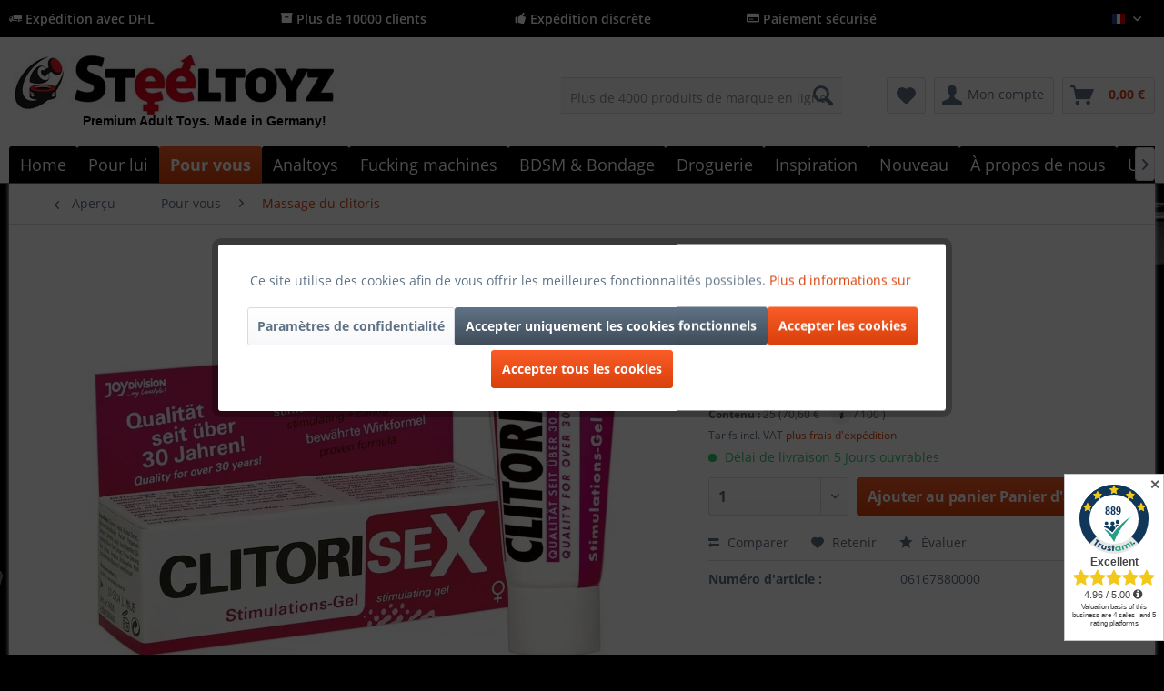

--- FILE ---
content_type: text/html; charset=UTF-8
request_url: https://www.steeltoyz.fr/pour-vous/massage-du-clitoris/10194/clitorisex
body_size: 36903
content:
<!DOCTYPE html>
<html class="no-js" lang="fr-FR" itemscope="itemscope" itemtype="http://schema.org/WebPage">
<head>
<meta charset="utf-8">
<meta name="author" content="Steeltoyz" />
<meta name="robots" content="index,follow" />
<meta name="revisit-after" content="15 jours" />
<meta name="keywords" content="Lubrifiant" />
<meta name="description" content="Gel de stimulation pour femmes. Essayez les sensations que ce gel à effet lubrifiant fait apparaître sur votre clitoris et découvrez un tout nouveau type de stimulation. En fonction de votre personnalité, vous pouvez ressentir une sensation de plaisir allant du léger fourmillement à la folie totale. Convient aux préservatifs, pH optimal, soluble dans l&#039;eau et non gras. tube de 25 ml." />
<meta property="og:type" content="product" />
<meta property="og:site_name" content="Steeltoyz" />
<meta property="og:url" content="https://www.steeltoyz.fr/pour-vous/massage-du-clitoris/10194/clitorisex" />
<meta property="og:title" content="ClitoriSex" />
<meta property="og:description" content="Le gel de stimulation pour les femmes !   Essayez les stimuli que ce gel à effet lubrifiant fait apparaître comme par magie sur votre clitoris et…" />
<meta property="og:image" content="https://www.steeltoyz.fr/media/image/38/de/29/0616788000056ab2a0ea5ff1.jpg" />
<meta property="product:brand" content="Joydivision Präparate" />
<meta property="product:price" content="17,65" />
<meta property="product:product_link" content="https://www.steeltoyz.fr/pour-vous/massage-du-clitoris/10194/clitorisex" />
<meta name="twitter:card" content="product" />
<meta name="twitter:site" content="Steeltoyz" />
<meta name="twitter:title" content="ClitoriSex" />
<meta name="twitter:description" content="Le gel de stimulation pour les femmes !   Essayez les stimuli que ce gel à effet lubrifiant fait apparaître comme par magie sur votre clitoris et…" />
<meta name="twitter:image" content="https://www.steeltoyz.fr/media/image/38/de/29/0616788000056ab2a0ea5ff1.jpg" />
<meta itemprop="copyrightHolder" content="Steeltoyz" />
<meta itemprop="copyrightYear" content="2017" />
<meta itemprop="isFamilyFriendly" content="True" />
<meta itemprop="image" content="https://www.steeltoyz.fr/media/image/eb/fa/17/Steeltoyz-Shop-hqx1A0ecuPTdH.jpg" />
<meta name="viewport" content="width=device-width, initial-scale=1.0">
<meta name="mobile-web-app-capable" content="yes">
<meta name="apple-mobile-web-app-title" content="Steeltoyz">
<meta name="apple-mobile-web-app-capable" content="yes">
<meta name="apple-mobile-web-app-status-bar-style" content="default">
<link rel="apple-touch-icon-precomposed" href="https://www.steeltoyz.fr/media/image/b1/00/cf/Logo-Steeltoyz_xx_200BYu7TcqQaMGP9.png">
<link rel="shortcut icon" href="https://www.steeltoyz.fr/media/unknown/ae/0c/d8/favicon23.ico">
<meta name="msapplication-navbutton-color" content="#D9400B" />
<meta name="application-name" content="Steeltoyz" />
<meta name="msapplication-starturl" content="https://www.steeltoyz.fr/" />
<meta name="msapplication-window" content="width=1024;height=768" />
<meta name="msapplication-TileImage" content="https://www.steeltoyz.fr/media/image/b1/00/cf/Logo-Steeltoyz_xx_200BYu7TcqQaMGP9.png">
<meta name="msapplication-TileColor" content="#D9400B">
<meta name="theme-color" content="#D9400B" />
<link rel="canonical" href="https://www.steeltoyz.fr/pour-vous/massage-du-clitoris/10194/clitorisex" />
<title itemprop="name">ClitoriSex </title>
<link href="/web/cache/1768343049_78c4ba5f22f913206fe56b4330932da3.css" media="all" rel="stylesheet" type="text/css" />
<script>
dataLayer = [{"pageTitle":"ClitoriSex | Steeltoyz","pageCategory":"Detail","pageSubCategory":"","pageCategoryID":770,"productCategoryPath":"Pour vous\/Massage du clitoris","pageSubCategoryID":"","pageCountryCode":"fr_FR","pageLanguageCode":"fr","pageVersion":1,"pageTestVariation":"1","pageValue":1,"pageAttributes":"1","productID":10194,"productStyleID":"","productEAN":"4028403145810","productName":"ClitoriSex","productPrice":"17.65","productCategory":"Massage du clitoris","productCurrency":"EUR","productColor":"","productRealColor":"","visitorId":"","visitorLoginState":"Logged Out","visitorType":"NOT LOGGED IN","visitorDemographicInfo":"","visitorSocialConnections":"","visitorLifetimeValue":0,"visitorExistingCustomer":"No","productSku":"06167880000"}];
dataLayer.push (
{"ecommerce":{"currencyCode":"EUR","detail":{"products":[{"name":"ClitoriSex","id":"06167880000","price":17.64999999999999857891452847979962825775146484375,"brand":"Joydivision Pr\u00e4parate","category":"Massage du clitoris"}]},"impressions":[{"name":"Godemich\u00e9 en verre transparent Icicles No. 5","id":"05022940000","price":30,"brand":"Icicles","position":1,"list":"Similar Articles"},{"name":"Godemich\u00e9 en verre transparent Icicles No. 7","id":"05023080000","price":32,"brand":"Icicles","position":2,"list":"Similar Articles"}]}}
);
</script>                <script>(function(w,d,s,l,i){w[l]=w[l]||[];w[l].push({'gtm.start':
new Date().getTime(),event:'gtm.js'});var f=d.getElementsByTagName(s)[0],
j=d.createElement(s),dl=l!='dataLayer'?'&l='+l:'';j.async=true;j.src=
'//www.googletagmanager.com/gtm.js?id='+i+dl;f.parentNode.insertBefore(j,f);
})(window,document,'script','dataLayer','GTM-M3T89F68');</script>
</head>
<body class="is--ctl-detail is--act-index lcc--active is--dwpec is--dwpt gtm-enhanced-ecommerce-active" >
<noscript>
<iframe src="//www.googletagmanager.com/ns.html?id=GTM-M3T89F68"
height="0"
width="0"
style="display:none;visibility:hidden">
</iframe>
</noscript>
<div data-paypalUnifiedMetaDataContainer="true"
data-paypalUnifiedRestoreOrderNumberUrl="https://www.steeltoyz.fr/widgets/PaypalUnifiedOrderNumber/restoreOrderNumber"
class="is--hidden">
</div>
<div class="page-wrap">
<noscript class="noscript-main">
<div class="alert is--warning">
<div class="alert--icon">
<i class="icon--element icon--warning"></i>
</div>
<div class="alert--content">
Pour profiter de toutes les fonctionnalités de Steeltoyz, nous vous conseillons d'activer Javascript dans votre navigateur.
</div>
</div>
</noscript>
<header class="header-main">
<div class="top-bar is--custom-top-bar">
<div class="container">
<ul class="custom-top-bar--link-list block-group">
<li class="is--list-item block">
<a href="https://www.steeltoyz.fr/frais-de-port" title="frais d'expédition"><i class="icon--truck"></i> Expédition avec DHL</a>
</li>
<li class="is--list-item block">
<i class="icon--box"></i> Plus de 10000 clients
</li>
<li class="is--list-item block">
<i class="icon--thumbsup"></i> Expédition discrète
</li>
<li class="is--list-item block">
<a href="https://www.steeltoyz.fr/methodes-de-paiement" title="Modes de paiement"><i class="icon--creditcard"></i> Paiement sécurisé</a>
</li>
<li class="block">
<nav class="top-bar--navigation block" role="menubar">

            <div class="top-bar--language navigation--entry">
            
                                    <form method="post" class="language--form">
                        
                            <div class="field--select">
                                                                    <div class="language--flag fr_FR">French</div>
                                                                
                                    <div class="select-field">
                                        <select name="__shop" class="language--select" data-auto-submit="true">
                                                                                            <option value="1" >
                                                    Deutsch
                                                </option>
                                                                                            <option value="2" >
                                                    English
                                                </option>
                                                                                            <option value="4" selected="selected">
                                                    French
                                                </option>
                                                                                            <option value="7" >
                                                    Dutch
                                                </option>
                                                                                            <option value="8" >
                                                    Spanish
                                                </option>
                                                                                            <option value="9" >
                                                    Italian
                                                </option>
                                                                                    </select>
                                    </div>
                                
                                <input type="hidden" name="__redirect" value="1">
                                
                            </div>
                        
                    </form>
                            
        </div>
    



    

<div class="navigation--entry entry--compare is--hidden" role="menuitem" aria-haspopup="true" data-drop-down-menu="true">
    

</div>
</nav>
</li>
</ul>
</div>
</div>
<div class="container header--navigation">
<div class="logo-main block-group" role="banner">
<div class="logo--shop block">
<a class="logo--link" href="https://www.steeltoyz.fr/" title="Steeltoyz - BDSM Shop aller à la page d&#039;accueil">
<picture>
<source srcset="https://www.steeltoyz.fr/media/image/eb/fa/17/Steeltoyz-Shop-hqx1A0ecuPTdH.jpg" media="(min-width: 78.75em)">
<source srcset="https://www.steeltoyz.fr/media/image/eb/fa/17/Steeltoyz-Shop-hqx1A0ecuPTdH.jpg" media="(min-width: 64em)">
<source srcset="https://www.steeltoyz.fr/media/image/eb/fa/17/Steeltoyz-Shop-hqx1A0ecuPTdH.jpg" media="(min-width: 48em)">
<img srcset="https://www.steeltoyz.fr/media/image/eb/fa/17/Steeltoyz-Shop-hqx1A0ecuPTdH.jpg" alt="Steeltoyz - BDSM Shop aller à la page d&#039;accueil" />
</picture>
</a>
<a class="logo2--element" href="https://www.steeltoyz.fr/"><img src="https://www.steeltoyz.fr/media/image/c7/07/34/Logo.jpg" alt="Bild"></a>
<p class="logo--text">Premium Adult Toys. Made in Germany!</p>
</div>
</div>
<nav class="shop--navigation block-group">
<ul class="navigation--list block-group" role="menubar">
<li class="navigation--entry entry--menu-left" role="menuitem">
<a class="entry--link entry--trigger btn is--icon-left" href="#offcanvas--left" data-offcanvas="true" data-offCanvasSelector=".sidebar-main" aria-label="Menu">
<i class="icon--menu"></i>
</a>
</li>
<li class="navigation--entry entry--logo" role="menuitem">
<a class="logo--link" href="https://www.steeltoyz.fr/" title="Steeltoyz - ">
<img srcset="https://www.steeltoyz.fr/media/image/eb/fa/17/Steeltoyz-Shop-hqx1A0ecuPTdH.jpg" alt="Steeltoyz - " />
</a>
</li>
<li class="navigation--entry entry--search" role="menuitem" data-search="true" aria-haspopup="true" data-minLength="3">
<a class="btn entry--link entry--trigger" href="#show-hide--search" title="Afficher / fermer la recherche">
<i class="icon--search"></i>
<span class="search--display">Rechercher</span>
</a>
<form action="/search" method="get" class="main-search--form">
<input type="search" name="sSearch" class="main-search--field" autocomplete="off" autocapitalize="off" placeholder="Plus de 4000 produits de marque en ligne" maxlength="30"  />
<button type="submit" class="main-search--button">
<i class="icon--search"></i>
<span class="main-search--text">Rechercher</span>
</button>
<div class="form--ajax-loader">&nbsp;</div>
</form>
<div class="main-search--results"></div>
</li>
<li class="navigation--entry entry--ssl" role="menuitem">
<img class="ssl--picture" src="https://www.steeltoyz.fr/media/image/f6/12/e1/SSL.jpg" alt="SSL-Logo" />
</li>

    <li class="navigation--entry entry--notepad" role="menuitem">
        
        <a href="https://www.steeltoyz.fr/note" title="Mémo" class="btn">
            <i class="icon--heart"></i>
                    </a>
    </li>




    <li class="navigation--entry entry--account"
        role="menuitem"
        data-offcanvas="true"
        data-offCanvasSelector=".account--dropdown-navigation">
        
            <a href="https://www.steeltoyz.fr/account"
               title="Mon compte"
               class="btn is--icon-left entry--link account--link">
                <i class="icon--account"></i>
                                    <span class="account--display">
                        Mon compte
                    </span>
                            </a>
        

            </li>




    <li class="navigation--entry entry--cart" role="menuitem">
        
        <a class="btn is--icon-left cart--link" href="https://www.steeltoyz.fr/checkout/cart" title="Panier d&#039;achat">
            <span class="cart--display">
                                    Panier d'achat
                            </span>

            <span class="badge is--primary is--minimal cart--quantity is--hidden">0</span>

            <i class="icon--basket"></i>

            <span class="cart--amount">
                0,00&nbsp;&euro; <span class="tooltip price-tooltip"><i class="icon--info"></i></span>
            </span>
        </a>
        <div class="ajax-loader">&nbsp;</div>
    </li>



</ul>
</nav>
<div class="container--ajax-cart" data-collapse-cart="true" data-displayMode="offcanvas"></div>
</div>
</header>
<nav class="navigation-main">
<div class="container" data-menu-scroller="true" data-listSelector=".navigation--list.container" data-viewPortSelector=".navigation--list-wrapper">
<div class="navigation--list-wrapper">
<ul class="navigation--list container" role="menubar" itemscope="itemscope" itemtype="http://schema.org/SiteNavigationElement">
<li class="navigation--entry is--home" role="menuitem"><a class="navigation--link is--first" href="https://www.steeltoyz.fr/" title="Home" itemprop="url"><span itemprop="name">Home</span></a></li><li class="navigation--entry" role="menuitem"><a class="navigation--link" href="https://www.steeltoyz.fr/pour-lui/" title="Pour lui" itemprop="url"><span itemprop="name">Pour lui</span></a></li><li class="navigation--entry is--active" role="menuitem"><a class="navigation--link is--active" href="https://www.steeltoyz.fr/pour-vous/" title="Pour vous" itemprop="url"><span itemprop="name">Pour vous</span></a></li><li class="navigation--entry" role="menuitem"><a class="navigation--link" href="https://www.steeltoyz.fr/analtoys/" title="Analtoys" itemprop="url"><span itemprop="name">Analtoys</span></a></li><li class="navigation--entry" role="menuitem"><a class="navigation--link" href="https://www.steeltoyz.fr/fucking-machines/" title="Fucking machines" itemprop="url"><span itemprop="name">Fucking machines</span></a></li><li class="navigation--entry" role="menuitem"><a class="navigation--link" href="https://www.steeltoyz.fr/bdsm-bondage/" title="BDSM & Bondage" itemprop="url"><span itemprop="name">BDSM & Bondage</span></a></li><li class="navigation--entry" role="menuitem"><a class="navigation--link" href="https://www.steeltoyz.fr/droguerie/" title="Droguerie" itemprop="url"><span itemprop="name">Droguerie</span></a></li><li class="navigation--entry" role="menuitem"><a class="navigation--link" href="https://www.steeltoyz.fr/inspiration/" title="Inspiration" itemprop="url"><span itemprop="name">Inspiration</span></a></li><li class="navigation--entry" role="menuitem"><a class="navigation--link" href="https://www.steeltoyz.fr/nouveau/" title="Nouveau" itemprop="url"><span itemprop="name">Nouveau</span></a></li><li class="navigation--entry" role="menuitem"><a class="navigation--link" href="https://www.steeltoyz.fr/a-propos-de-nous/" title="À propos de nous" itemprop="url"><span itemprop="name">À propos de nous</span></a></li><li class="navigation--entry" role="menuitem"><a class="navigation--link" href="https://www.steeltoyz.fr/uniques/" title="Uniques" itemprop="url"><span itemprop="name">Uniques</span></a></li>            </ul>
</div>
<div class="advanced-menu" data-advanced-menu="true" data-hoverDelay="250">
<div class="menu--container">
<div class="button-container">
<a href="https://www.steeltoyz.fr/pour-lui/" class="button--category" title="Accéder à la catégorie Pour lui">
<i class="icon--arrow-right"></i>
Accéder à la catégorie Pour lui
</a>
<span class="button--close">
<i class="icon--cross"></i>
</span>
</div>
<div class="content--wrapper has--content">
<ul class="menu--list menu--level-0 columns--4" style="width: 100%;">
<li class="menu--list-item item--level-0" style="width: 100%">
<a href="https://www.steeltoyz.fr/pour-lui/ballstretcher/" class="menu--list-item-link" title="Ballstretcher">Ballstretcher</a>
<ul class="menu--list menu--level-1 columns--4">
<li class="menu--list-item item--level-1">
<a href="https://www.steeltoyz.fr/pour-lui/ballstretcher/ballstretcher-en-acier-inoxydable/" class="menu--list-item-link" title="Ballstretcher en acier inoxydable">Ballstretcher en acier inoxydable</a>
</li>
<li class="menu--list-item item--level-1">
<a href="https://www.steeltoyz.fr/pour-lui/ballstretcher/ballstretcher-en-cuir/" class="menu--list-item-link" title="Ballstretcher en cuir">Ballstretcher en cuir</a>
</li>
<li class="menu--list-item item--level-1">
<a href="https://www.steeltoyz.fr/pour-lui/ballstretcher/ballstretcher-en-silicone/" class="menu--list-item-link" title="Ballstretcher en silicone">Ballstretcher en silicone</a>
</li>
<li class="menu--list-item item--level-1">
<a href="https://www.steeltoyz.fr/pour-lui/ballstretcher/menottes-testiculaires/" class="menu--list-item-link" title="Menottes testiculaires">Menottes testiculaires</a>
</li>
<li class="menu--list-item item--level-1">
<a href="https://www.steeltoyz.fr/pour-lui/ballstretcher/pieces-uniques-en-stock/" class="menu--list-item-link" title="Pièces uniques en stock !">Pièces uniques en stock !</a>
</li>
<li class="menu--list-item item--level-1">
<a href="https://www.steeltoyz.fr/pour-lui/ballstretcher/ballstretcher-expander/" class="menu--list-item-link" title="Ballstretcher Expander">Ballstretcher Expander</a>
</li>
<li class="menu--list-item item--level-1">
<a href="https://www.steeltoyz.fr/pour-lui/ballstretcher/guide-de-l-etireur-de-balle/" class="menu--list-item-link" title="Guide de l&#039;étireur de balle">Guide de l'étireur de balle</a>
</li>
</ul>
</li>
<li class="menu--list-item item--level-0" style="width: 100%">
<a href="https://www.steeltoyz.fr/pour-lui/masturbateur/" class="menu--list-item-link" title="Masturbateur">Masturbateur</a>
<ul class="menu--list menu--level-1 columns--4">
<li class="menu--list-item item--level-1">
<a href="https://www.steeltoyz.fr/pour-lui/masturbateur/silicone-masturbator/" class="menu--list-item-link" title="Silicone Masturbator">Silicone Masturbator</a>
</li>
<li class="menu--list-item item--level-1">
<a href="https://www.steeltoyz.fr/pour-lui/masturbateur/masturbateur-automatique/" class="menu--list-item-link" title="Masturbateur automatique">Masturbateur automatique</a>
</li>
<li class="menu--list-item item--level-1">
<a href="https://www.steeltoyz.fr/pour-lui/masturbateur/masturbateur-torso/" class="menu--list-item-link" title="Masturbateur Torso">Masturbateur Torso</a>
</li>
</ul>
</li>
<li class="menu--list-item item--level-0" style="width: 100%">
<a href="/analtoys/" class="menu--list-item-link" title="Plug anal">Plug anal</a>
</li>
<li class="menu--list-item item--level-0" style="width: 100%">
<a href="https://www.steeltoyz.fr/pour-lui/chastete/" class="menu--list-item-link" title="Chasteté">Chasteté</a>
<ul class="menu--list menu--level-1 columns--4">
<li class="menu--list-item item--level-1">
<a href="https://www.steeltoyz.fr/pour-lui/chastete/cages-de-chastete/" class="menu--list-item-link" title="Cages de chasteté">Cages de chasteté</a>
</li>
<li class="menu--list-item item--level-1">
<a href="https://www.steeltoyz.fr/pour-lui/chastete/guide-de-la-chastete/" class="menu--list-item-link" title="Guide de la chasteté">Guide de la chasteté</a>
</li>
</ul>
</li>
<li class="menu--list-item item--level-0" style="width: 100%">
<a href="https://www.steeltoyz.fr/pour-lui/pompe-a-penis/" class="menu--list-item-link" title="Pompe à pénis">Pompe à pénis</a>
<ul class="menu--list menu--level-1 columns--4">
<li class="menu--list-item item--level-1">
<a href="https://www.steeltoyz.fr/pour-lui/pompe-a-penis/pompe-a-penis-pour-debutants/" class="menu--list-item-link" title="Pompe à pénis pour débutants">Pompe à pénis pour débutants</a>
</li>
<li class="menu--list-item item--level-1">
<a href="https://www.steeltoyz.fr/pour-lui/pompe-a-penis/pompes-a-penis-pour-les-professionnels/" class="menu--list-item-link" title="Pompes à pénis pour les professionnels">Pompes à pénis pour les professionnels</a>
</li>
<li class="menu--list-item item--level-1">
<a href="https://www.steeltoyz.fr/pour-lui/pompe-a-penis/pompe-a-penis-electrique/" class="menu--list-item-link" title="Pompe à pénis électrique">Pompe à pénis électrique</a>
</li>
<li class="menu--list-item item--level-1">
<a href="https://www.steeltoyz.fr/pour-lui/pompe-a-penis/pompe-a-penis-froehle/" class="menu--list-item-link" title="Pompe à pénis Fröhle">Pompe à pénis Fröhle</a>
</li>
<li class="menu--list-item item--level-1">
<a href="https://www.steeltoyz.fr/pour-lui/pompe-a-penis/guide-de-la-pompe-a-penis/" class="menu--list-item-link" title="Guide de la pompe à pénis">Guide de la pompe à pénis</a>
</li>
</ul>
</li>
<li class="menu--list-item item--level-0" style="width: 100%">
<a href="https://www.steeltoyz.fr/pour-lui/penisring/" class="menu--list-item-link" title="Penisring">Penisring</a>
<ul class="menu--list menu--level-1 columns--4">
<li class="menu--list-item item--level-1">
<a href="https://www.steeltoyz.fr/pour-lui/penisring/penisringe-en-acier-inoxydable/" class="menu--list-item-link" title="Penisringe en acier inoxydable">Penisringe en acier inoxydable</a>
</li>
<li class="menu--list-item item--level-1">
<a href="https://www.steeltoyz.fr/pour-lui/penisring/anneaux-peniens-en-silicone/" class="menu--list-item-link" title="Anneaux péniens en silicone">Anneaux péniens en silicone</a>
</li>
<li class="menu--list-item item--level-1">
<a href="https://www.steeltoyz.fr/pour-lui/penisring/anneaux-de-penis-en-cuir/" class="menu--list-item-link" title="Anneaux de pénis en cuir">Anneaux de pénis en cuir</a>
</li>
<li class="menu--list-item item--level-1">
<a href="https://www.steeltoyz.fr/pour-lui/penisring/boucle-de-penis/" class="menu--list-item-link" title="Boucle de pénis">Boucle de pénis</a>
</li>
<li class="menu--list-item item--level-1">
<a href="https://www.steeltoyz.fr/pour-lui/penisring/penisring-avec-vibration/" class="menu--list-item-link" title="Penisring avec vibration">Penisring avec vibration</a>
</li>
<li class="menu--list-item item--level-1">
<a href="https://www.steeltoyz.fr/pour-lui/penisring/penisring-avec-boule-anale/" class="menu--list-item-link" title="Penisring avec boule anale">Penisring avec boule anale</a>
</li>
<li class="menu--list-item item--level-1">
<a href="https://www.steeltoyz.fr/pour-lui/penisring/penisring-guide-pratique/" class="menu--list-item-link" title="Penisring Guide pratique">Penisring Guide pratique</a>
</li>
</ul>
</li>
<li class="menu--list-item item--level-0" style="width: 100%">
<a href="https://www.steeltoyz.fr/pour-lui/stimulation-de-l-uretre/" class="menu--list-item-link" title="Stimulation de l&#039;urètre">Stimulation de l'urètre</a>
<ul class="menu--list menu--level-1 columns--4">
<li class="menu--list-item item--level-1">
<a href="/pour-lui/stimulation-de-l-uretre/guide-du-dilatateur/guide-du-dilatateur-pour-debuter-dans-la-stimulation-de-l-uretre" class="menu--list-item-link" title="Guide du dilatateur">Guide du dilatateur</a>
</li>
<li class="menu--list-item item--level-1">
<a href="https://www.steeltoyz.fr/pour-lui/stimulation-de-l-uretre/acheter-un-dilatateur/" class="menu--list-item-link" title="Acheter un dilatateur">Acheter un dilatateur</a>
</li>
<li class="menu--list-item item--level-1">
<a href="https://www.steeltoyz.fr/pour-lui/stimulation-de-l-uretre/acheter-un-plug-penis/" class="menu--list-item-link" title="Acheter un plug pénis">Acheter un plug pénis</a>
</li>
</ul>
</li>
<li class="menu--list-item item--level-0" style="width: 100%">
<a href="https://www.steeltoyz.fr/pour-lui/massage-de-la-prostate/" class="menu--list-item-link" title="Massage de la prostate">Massage de la prostate</a>
<ul class="menu--list menu--level-1 columns--4">
<li class="menu--list-item item--level-1">
<a href="https://www.steeltoyz.fr/pour-lui/massage-de-la-prostate/vibrateur-pour-la-prostate/" class="menu--list-item-link" title="Vibrateur pour la prostate">Vibrateur pour la prostate</a>
</li>
<li class="menu--list-item item--level-1">
<a href="https://www.steeltoyz.fr/pour-lui/massage-de-la-prostate/instructions-pour-le-massage-de-la-prostate/" class="menu--list-item-link" title="Instructions pour le massage de la prostate">Instructions pour le massage de la prostate</a>
</li>
</ul>
</li>
<li class="menu--list-item item--level-0" style="width: 100%">
<a href="https://www.steeltoyz.fr/pour-lui/anneau-de-gland/" class="menu--list-item-link" title="Anneau de gland">Anneau de gland</a>
</li>
<li class="menu--list-item item--level-0" style="width: 100%">
<a href="https://www.steeltoyz.fr/pour-lui/lingerie-pour-hommes/" class="menu--list-item-link" title="Lingerie pour hommes">Lingerie pour hommes</a>
<ul class="menu--list menu--level-1 columns--4">
<li class="menu--list-item item--level-1">
<a href="https://www.steeltoyz.fr/pour-lui/lingerie-pour-hommes/harnais/" class="menu--list-item-link" title="Harnais">Harnais</a>
</li>
<li class="menu--list-item item--level-1">
<a href="https://www.steeltoyz.fr/pour-lui/lingerie-pour-hommes/t-shirts-bodies/" class="menu--list-item-link" title="T-shirts &amp; bodies">T-shirts & bodies</a>
</li>
<li class="menu--list-item item--level-1">
<a href="https://www.steeltoyz.fr/pour-lui/lingerie-pour-hommes/pants-boxers-pour-hommes/" class="menu--list-item-link" title="Pants &amp; Boxers pour hommes">Pants & Boxers pour hommes</a>
</li>
<li class="menu--list-item item--level-1">
<a href="https://www.steeltoyz.fr/pour-lui/lingerie-pour-hommes/slips-et-strings-pour-hommes/" class="menu--list-item-link" title="Slips et strings pour hommes">Slips et strings pour hommes</a>
</li>
<li class="menu--list-item item--level-1">
<a href="https://www.steeltoyz.fr/pour-lui/lingerie-pour-hommes/vetements-vernis-pour-hommes/" class="menu--list-item-link" title=" Vêtements vernis pour hommes"> Vêtements vernis pour hommes</a>
</li>
</ul>
</li>
</ul>
</div>
</div>
<div class="menu--container">
<div class="button-container">
<a href="https://www.steeltoyz.fr/pour-vous/" class="button--category" title="Accéder à la catégorie Pour vous">
<i class="icon--arrow-right"></i>
Accéder à la catégorie Pour vous
</a>
<span class="button--close">
<i class="icon--cross"></i>
</span>
</div>
<div class="content--wrapper has--content">
<ul class="menu--list menu--level-0 columns--4" style="width: 100%;">
<li class="menu--list-item item--level-0" style="width: 100%">
<a href="https://www.steeltoyz.fr/pour-vous/massage-du-clitoris/" class="menu--list-item-link" title="Massage du clitoris">Massage du clitoris</a>
</li>
<li class="menu--list-item item--level-0" style="width: 100%">
<a href="https://www.steeltoyz.fr/pour-vous/ecarteur-de-levres/" class="menu--list-item-link" title="Ecarteur de lèvres">Ecarteur de lèvres</a>
</li>
<li class="menu--list-item item--level-0" style="width: 100%">
<a href="https://www.steeltoyz.fr/pour-vous/baton-de-massage/" class="menu--list-item-link" title="Bâton de massage">Bâton de massage</a>
</li>
<li class="menu--list-item item--level-0" style="width: 100%">
<a href="https://www.steeltoyz.fr/pour-vous/gode-a-injection/" class="menu--list-item-link" title="Gode à injection">Gode à injection</a>
</li>
<li class="menu--list-item item--level-0" style="width: 100%">
<a href="https://www.steeltoyz.fr/pour-vous/gode-ceinture/" class="menu--list-item-link" title="Gode ceinture">Gode ceinture</a>
</li>
<li class="menu--list-item item--level-0" style="width: 100%">
<a href="https://www.steeltoyz.fr/pour-vous/vibrateurs-classiques/" class="menu--list-item-link" title="Vibrateurs classiques">Vibrateurs classiques</a>
</li>
<li class="menu--list-item item--level-0" style="width: 100%">
<a href="https://www.steeltoyz.fr/pour-vous/pompe-a-moules-et-compagnie/" class="menu--list-item-link" title="Pompe à moules et compagnie">Pompe à moules et compagnie</a>
</li>
<li class="menu--list-item item--level-0" style="width: 100%">
<a href="https://www.steeltoyz.fr/pour-vous/bijoux-accessoires/" class="menu--list-item-link" title="Bijoux &amp; accessoires">Bijoux & accessoires</a>
</li>
<li class="menu--list-item item--level-0" style="width: 100%">
<a href="https://www.steeltoyz.fr/pour-vous/boules-d-amour/" class="menu--list-item-link" title="Boules d&#039;amour">Boules d'amour</a>
</li>
<li class="menu--list-item item--level-0" style="width: 100%">
<a href="https://www.steeltoyz.fr/pour-vous/vibromasseur-a-perles/" class="menu--list-item-link" title="Vibromasseur à perles">Vibromasseur à perles</a>
</li>
<li class="menu--list-item item--level-0" style="width: 100%">
<a href="https://www.steeltoyz.fr/pour-vous/godemiche-en-verre/" class="menu--list-item-link" title="Godemiché en verre">Godemiché en verre</a>
</li>
<li class="menu--list-item item--level-0" style="width: 100%">
<a href="https://www.steeltoyz.fr/pour-vous/godemiches-naturels/" class="menu--list-item-link" title="Godemichés naturels">Godemichés naturels</a>
</li>
<li class="menu--list-item item--level-0" style="width: 100%">
<a href="https://www.steeltoyz.fr/pour-vous/suceur-de-tetons/" class="menu--list-item-link" title="Suceur de tétons">Suceur de tétons</a>
</li>
<li class="menu--list-item item--level-0" style="width: 100%">
<a href="https://www.steeltoyz.fr/pour-vous/accessoires/" class="menu--list-item-link" title="Accessoires">Accessoires</a>
</li>
<li class="menu--list-item item--level-0" style="width: 100%">
<a href="https://www.steeltoyz.fr/pour-vous/oeufs-vibrants/" class="menu--list-item-link" title="Œufs vibrants">Œufs vibrants</a>
</li>
<li class="menu--list-item item--level-0" style="width: 100%">
<a href="https://www.steeltoyz.fr/pour-vous/vibrateurs-speciaux/" class="menu--list-item-link" title="Vibrateurs spéciaux">Vibrateurs spéciaux</a>
</li>
<li class="menu--list-item item--level-0" style="width: 100%">
<a href="https://www.steeltoyz.fr/pour-vous/vibrateurs-a-poser/" class="menu--list-item-link" title="Vibrateurs à poser">Vibrateurs à poser</a>
</li>
<li class="menu--list-item item--level-0" style="width: 100%">
<a href="https://www.steeltoyz.fr/pour-vous/nylons/" class="menu--list-item-link" title="Nylons">Nylons</a>
<ul class="menu--list menu--level-1 columns--4">
</ul>
</li>
</ul>
</div>
</div>
<div class="menu--container">
<div class="button-container">
<a href="https://www.steeltoyz.fr/analtoys/" class="button--category" title="Accéder à la catégorie Analtoys">
<i class="icon--arrow-right"></i>
Accéder à la catégorie Analtoys
</a>
<span class="button--close">
<i class="icon--cross"></i>
</span>
</div>
<div class="content--wrapper has--content">
<ul class="menu--list menu--level-0 columns--4" style="width: 100%;">
<li class="menu--list-item item--level-0" style="width: 100%">
<a href="https://www.steeltoyz.fr/analtoys/plug-anal/" class="menu--list-item-link" title="Plug Anal">Plug Anal</a>
<ul class="menu--list menu--level-1 columns--4">
<li class="menu--list-item item--level-1">
<a href="https://www.steeltoyz.fr/analtoys/plug-anal/plug-anal/" class="menu--list-item-link" title="Plug Anal">Plug Anal</a>
</li>
<li class="menu--list-item item--level-1">
<a href="https://www.steeltoyz.fr/analtoys/plug-anal/acier-inoxydable-plug-anal/" class="menu--list-item-link" title="Acier inoxydable Plug Anal">Acier inoxydable Plug Anal</a>
</li>
<li class="menu--list-item item--level-1">
<a href="https://www.steeltoyz.fr/analtoys/plug-anal/gonflable-plug-anal/" class="menu--list-item-link" title="Gonflable Plug Anal">Gonflable Plug Anal</a>
</li>
<li class="menu--list-item item--level-1">
<a href="https://www.steeltoyz.fr/analtoys/plug-anal/canal-anal-plug-creux/" class="menu--list-item-link" title="Canal anal (plug creux)">Canal anal (plug creux)</a>
</li>
<li class="menu--list-item item--level-1">
<a href="https://www.steeltoyz.fr/analtoys/plug-anal/anal-formation/" class="menu--list-item-link" title="Anal Formation">Anal Formation</a>
</li>
</ul>
</li>
<li class="menu--list-item item--level-0" style="width: 100%">
<a href="https://www.steeltoyz.fr/analtoys/douche-anale/" class="menu--list-item-link" title="Douche anale">Douche anale</a>
</li>
<li class="menu--list-item item--level-0" style="width: 100%">
<a href="https://www.steeltoyz.fr/analtoys/chaine-anale/" class="menu--list-item-link" title="Chaîne anale">Chaîne anale</a>
</li>
<li class="menu--list-item item--level-0" style="width: 100%">
<a href="https://www.steeltoyz.fr/analtoys/lubrifiant-anal/" class="menu--list-item-link" title="Lubrifiant anal">Lubrifiant anal</a>
</li>
<li class="menu--list-item item--level-0" style="width: 100%">
<a href="https://www.steeltoyz.fr/analtoys/main-de-poing/" class="menu--list-item-link" title="Main de poing">Main de poing</a>
</li>
<li class="menu--list-item item--level-0" style="width: 100%">
<a href="https://www.steeltoyz.fr/analtoys/godemiche-strapon/" class="menu--list-item-link" title="Godemiché Strapon">Godemiché Strapon</a>
</li>
<li class="menu--list-item item--level-0" style="width: 100%">
<a href="https://www.steeltoyz.fr/analtoys/njoy-bouchon-en-acier-inoxydable/" class="menu--list-item-link" title="NJOY Bouchon en acier inoxydable">NJOY Bouchon en acier inoxydable</a>
</li>
<li class="menu--list-item item--level-0" style="width: 100%">
<a href="https://www.steeltoyz.fr/analtoys/gode-monstre/" class="menu--list-item-link" title="Gode monstre">Gode monstre</a>
</li>
<li class="menu--list-item item--level-0" style="width: 100%">
<a href="https://www.steeltoyz.fr/analtoys/systeme-hung/" class="menu--list-item-link" title="Système Hung">Système Hung</a>
</li>
<li class="menu--list-item item--level-0" style="width: 100%">
<a href="https://www.steeltoyz.fr/analtoys/guide-des-jouets-anaux-et-du-sexe-anal/" class="menu--list-item-link" title="Guide des jouets anaux et du sexe anal">Guide des jouets anaux et du sexe anal</a>
<ul class="menu--list menu--level-1 columns--4">
</ul>
</li>
</ul>
</div>
</div>
<div class="menu--container">
<div class="button-container">
<a href="https://www.steeltoyz.fr/fucking-machines/" class="button--category" title="Accéder à la catégorie Fucking machines">
<i class="icon--arrow-right"></i>
Accéder à la catégorie Fucking machines
</a>
<span class="button--close">
<i class="icon--cross"></i>
</span>
</div>
<div class="content--wrapper has--content">
<ul class="menu--list menu--level-0 columns--4" style="width: 100%;">
<li class="menu--list-item item--level-0" style="width: 100%">
<a href="https://www.steeltoyz.fr/fucking-machines/machines-a-baiser-serie-professionnelle/" class="menu--list-item-link" title="Machines à baiser Série professionnelle">Machines à baiser Série professionnelle</a>
</li>
<li class="menu--list-item item--level-0" style="width: 100%">
<a href="https://www.steeltoyz.fr/fucking-machines/baiseuse-serie-compact/" class="menu--list-item-link" title="Baiseuse série Compact">Baiseuse série Compact</a>
</li>
<li class="menu--list-item item--level-0" style="width: 100%">
<a href="https://www.steeltoyz.fr/fucking-machines/godemiches-machines-a-baiser/" class="menu--list-item-link" title="Godemichés Machines à baiser">Godemichés Machines à baiser</a>
</li>
<li class="menu--list-item item--level-0" style="width: 100%">
<a href="https://www.steeltoyz.fr/fucking-machines/accessoires-pour-machines-a-baiser/" class="menu--list-item-link" title="Accessoires pour machines à baiser">Accessoires pour machines à baiser</a>
</li>
</ul>
</div>
</div>
<div class="menu--container">
<div class="button-container">
<a href="https://www.steeltoyz.fr/bdsm-bondage/" class="button--category" title="Accéder à la catégorie BDSM &amp; Bondage">
<i class="icon--arrow-right"></i>
Accéder à la catégorie BDSM & Bondage
</a>
<span class="button--close">
<i class="icon--cross"></i>
</span>
</div>
<div class="content--wrapper has--content">
<ul class="menu--list menu--level-0 columns--4" style="width: 100%;">
<li class="menu--list-item item--level-0" style="width: 100%">
<a href="https://www.steeltoyz.fr/bdsm-bondage/bdsm-fuer-paare-einsteiger/" class="menu--list-item-link" title="BDSM für Paare &amp; Einsteiger">BDSM für Paare & Einsteiger</a>
</li>
<li class="menu--list-item item--level-0" style="width: 100%">
<a href="https://www.steeltoyz.fr/bdsm-bondage/jouets-bdsm/" class="menu--list-item-link" title="Jouets BDSM">Jouets BDSM</a>
<ul class="menu--list menu--level-1 columns--4">
<li class="menu--list-item item--level-1">
<a href="https://www.steeltoyz.fr/bdsm-bondage/jouets-bdsm/cbt-cock-and-ball/" class="menu--list-item-link" title="CBT Cock and Ball">CBT Cock and Ball</a>
</li>
<li class="menu--list-item item--level-1">
<a href="https://www.steeltoyz.fr/bdsm-bondage/jouets-bdsm/nippelklemmen/" class="menu--list-item-link" title="Nippelklemmen">Nippelklemmen</a>
</li>
<li class="menu--list-item item--level-1">
<a href="https://www.steeltoyz.fr/bdsm-bondage/jouets-bdsm/baillon-buccal/" class="menu--list-item-link" title="Bâillon buccal">Bâillon buccal</a>
</li>
<li class="menu--list-item item--level-1">
<a href="https://www.steeltoyz.fr/bdsm-bondage/jouets-bdsm/electrosexuel/" class="menu--list-item-link" title="Electrosexuel">Electrosexuel</a>
</li>
<li class="menu--list-item item--level-1">
<a href="https://www.steeltoyz.fr/bdsm-bondage/jouets-bdsm/crochet-anal/" class="menu--list-item-link" title="Crochet anal">Crochet anal</a>
</li>
</ul>
</li>
<li class="menu--list-item item--level-0" style="width: 100%">
<a href="https://www.steeltoyz.fr/bdsm-bondage/jouets-de-bondage/" class="menu--list-item-link" title="Jouets de bondage">Jouets de bondage</a>
<ul class="menu--list menu--level-1 columns--4">
<li class="menu--list-item item--level-1">
<a href="https://www.steeltoyz.fr/bdsm-bondage/jouets-de-bondage/menottes-pour-le-cou/" class="menu--list-item-link" title="Menottes pour le cou">Menottes pour le cou</a>
</li>
<li class="menu--list-item item--level-1">
<a href="https://www.steeltoyz.fr/cat/index/sCategory/121" class="menu--list-item-link" title="Menottes">Menottes</a>
</li>
<li class="menu--list-item item--level-1">
<a href="https://www.steeltoyz.fr/bdsm-bondage/jouets-de-bondage/menottes-de-cheville/" class="menu--list-item-link" title="Menottes de cheville">Menottes de cheville</a>
</li>
<li class="menu--list-item item--level-1">
<a href="https://www.steeltoyz.fr/bdsm-bondage/jouets-de-bondage/menottes/" class="menu--list-item-link" title="Menottes">Menottes</a>
</li>
<li class="menu--list-item item--level-1">
<a href="https://www.steeltoyz.fr/bdsm-bondage/jouets-de-bondage/cordes-de-bondage/" class="menu--list-item-link" title="Cordes de bondage">Cordes de bondage</a>
</li>
<li class="menu--list-item item--level-1">
<a href="https://www.steeltoyz.fr/bdsm-bondage/jouets-de-bondage/bondage-set/" class="menu--list-item-link" title="Bondage Set">Bondage Set</a>
</li>
<li class="menu--list-item item--level-1">
<a href="https://www.steeltoyz.fr/bdsm-bondage/jouets-de-bondage/sexfesseln/" class="menu--list-item-link" title="Sexfesseln">Sexfesseln</a>
</li>
<li class="menu--list-item item--level-1">
<a href="https://www.steeltoyz.fr/bdsm-bondage/jouets-de-bondage/barre-d-ecartement/" class="menu--list-item-link" title="Barre d&#039;écartement">Barre d'écartement</a>
</li>
</ul>
</li>
<li class="menu--list-item item--level-0" style="width: 100%">
<a href="https://www.steeltoyz.fr/bdsm-bondage/fouets/" class="menu--list-item-link" title="Fouets">Fouets</a>
<ul class="menu--list menu--level-1 columns--4">
<li class="menu--list-item item--level-1">
<a href="https://www.steeltoyz.fr/bdsm-bondage/fouets/paddle/" class="menu--list-item-link" title="Paddle">Paddle</a>
</li>
<li class="menu--list-item item--level-1">
<a href="https://www.steeltoyz.fr/bdsm-bondage/fouets/cravache/" class="menu--list-item-link" title="Cravache">Cravache</a>
</li>
<li class="menu--list-item item--level-1">
<a href="https://www.steeltoyz.fr/bdsm-bondage/fouets/fouet/" class="menu--list-item-link" title="Fouet">Fouet</a>
</li>
<li class="menu--list-item item--level-1">
<a href="https://www.steeltoyz.fr/bdsm-bondage/fouets/flogger/" class="menu--list-item-link" title="Flogger">Flogger</a>
</li>
<li class="menu--list-item item--level-1">
<a href="https://www.steeltoyz.fr/bdsm-bondage/fouets/bullwhip/" class="menu--list-item-link" title="Bullwhip">Bullwhip</a>
</li>
<li class="menu--list-item item--level-1">
<a href="https://www.steeltoyz.fr/bdsm-bondage/fouets/chat-a-neuf-queues/" class="menu--list-item-link" title="Chat à neuf queues">Chat à neuf queues</a>
</li>
<li class="menu--list-item item--level-1">
<a href="https://www.steeltoyz.fr/bdsm-bondage/fouets/canne-a-pommeau/" class="menu--list-item-link" title="Canne à pommeau">Canne à pommeau</a>
</li>
<li class="menu--list-item item--level-1">
<a href="https://www.steeltoyz.fr/bdsm-bondage/fouets/guide-des-jouets-de-fessee/" class="menu--list-item-link" title="Guide des jouets de fessée">Guide des jouets de fessée</a>
</li>
</ul>
</li>
<li class="menu--list-item item--level-0" style="width: 100%">
<a href="https://www.steeltoyz.fr/bdsm-bondage/jeux-de-role/" class="menu--list-item-link" title="Jeux de rôle">Jeux de rôle</a>
<ul class="menu--list menu--level-1 columns--4">
<li class="menu--list-item item--level-1">
<a href="https://www.steeltoyz.fr/bdsm-bondage/jeux-de-role/masques-bdsm/" class="menu--list-item-link" title="Masques BDSM">Masques BDSM</a>
</li>
<li class="menu--list-item item--level-1">
<a href="https://www.steeltoyz.fr/bdsm-bondage/jeux-de-role/accessoires-cliniques/" class="menu--list-item-link" title="Accessoires cliniques">Accessoires cliniques</a>
</li>
<li class="menu--list-item item--level-1">
<a href="https://www.steeltoyz.fr/bdsm-bondage/jeux-de-role/bouchon-avec-queue/" class="menu--list-item-link" title="bouchon avec queue">bouchon avec queue</a>
</li>
<li class="menu--list-item item--level-1">
<a href="https://www.steeltoyz.fr/bdsm-bondage/jeux-de-role/costumes-sexy-pour-les-jeux-de-role/" class="menu--list-item-link" title="Costumes sexy pour les jeux de rôle">Costumes sexy pour les jeux de rôle</a>
</li>
</ul>
</li>
<li class="menu--list-item item--level-0" style="width: 100%">
<a href="https://www.steeltoyz.fr/bdsm-bondage/meubles-bdsm/" class="menu--list-item-link" title="Meubles BDSM">Meubles BDSM</a>
<ul class="menu--list menu--level-1 columns--4">
<li class="menu--list-item item--level-1">
<a href="https://www.steeltoyz.fr/bdsm-bondage/meubles-bdsm/pilier-au-sol/" class="menu--list-item-link" title="Pilier au sol">Pilier au sol</a>
</li>
<li class="menu--list-item item--level-1">
<a href="https://www.steeltoyz.fr/bdsm-bondage/meubles-bdsm/pilori/" class="menu--list-item-link" title="Pilori">Pilori</a>
</li>
<li class="menu--list-item item--level-1">
<a href="https://www.steeltoyz.fr/bdsm-bondage/meubles-bdsm/croix-de-saint-andre/" class="menu--list-item-link" title="Croix de Saint-André">Croix de Saint-André</a>
</li>
<li class="menu--list-item item--level-1">
<a href="https://www.steeltoyz.fr/bdsm-bondage/meubles-bdsm/chaise-d-esclave-et-tabouret/" class="menu--list-item-link" title="Chaise d&#039;esclave et tabouret">Chaise d'esclave et tabouret</a>
</li>
<li class="menu--list-item item--level-1">
<a href="https://www.steeltoyz.fr/bdsm-bondage/meubles-bdsm/slings-balancoires/" class="menu--list-item-link" title="Slings &amp; balançoires">Slings & balançoires</a>
</li>
<li class="menu--list-item item--level-1">
<a href="https://www.steeltoyz.fr/bdsm-bondage/meubles-bdsm/meubles-sexuels/" class="menu--list-item-link" title="Meubles sexuels">Meubles sexuels</a>
</li>
<li class="menu--list-item item--level-1">
<a href="https://www.steeltoyz.fr/bdsm-bondage/meubles-bdsm/chaise-longue-de-bondage/" class="menu--list-item-link" title="Chaise longue de bondage">Chaise longue de bondage</a>
</li>
<li class="menu--list-item item--level-1">
<a href="https://www.steeltoyz.fr/bdsm-bondage/meubles-bdsm/facesitting/" class="menu--list-item-link" title="Facesitting">Facesitting</a>
</li>
</ul>
</li>
<li class="menu--list-item item--level-0" style="width: 100%">
<a href="https://www.steeltoyz.fr/bdsm-bondage/guide-bdsm/" class="menu--list-item-link" title="Guide BDSM">Guide BDSM</a>
<ul class="menu--list menu--level-1 columns--4">
<li class="menu--list-item item--level-1">
<a href="https://www.steeltoyz.fr/bdsm-bondage/guide-bdsm/bdsm-pour-les-couples/" class="menu--list-item-link" title="BDSM pour les couples">BDSM pour les couples</a>
</li>
<li class="menu--list-item item--level-1">
<a href="https://www.steeltoyz.fr/bdsm-bondage/guide-bdsm/bdsm-pour-debutants/" class="menu--list-item-link" title="BDSM pour débutants">BDSM pour débutants</a>
</li>
<li class="menu--list-item item--level-1">
<a href="https://www.steeltoyz.fr/bdsm-bondage/guide-bdsm/jouets-bdsm/" class="menu--list-item-link" title="Jouets BDSM">Jouets BDSM</a>
</li>
<li class="menu--list-item item--level-1">
<a href="https://www.steeltoyz.fr/bdsm-bondage/guide-bdsm/la-securite-dans-le-bdsm/" class="menu--list-item-link" title="La sécurité dans le BDSM">La sécurité dans le BDSM</a>
</li>
<li class="menu--list-item item--level-1">
<a href="https://www.steeltoyz.fr/bdsm-bondage/guide-bdsm/fantaisies-bdsm/" class="menu--list-item-link" title="Fantaisies BDSM">Fantaisies BDSM</a>
</li>
<li class="menu--list-item item--level-1">
<a href="https://www.steeltoyz.fr/bdsm-bondage/guide-bdsm/connaissance-du-bdsm/" class="menu--list-item-link" title="Connaissance du BDSM">Connaissance du BDSM</a>
</li>
<li class="menu--list-item item--level-1">
<a href="https://www.steeltoyz.fr/bdsm-bondage/guide-bdsm/domina-studio/" class="menu--list-item-link" title="Domina Studio">Domina Studio</a>
</li>
<li class="menu--list-item item--level-1">
<a href="https://www.steeltoyz.fr/bdsm-bondage/guide-bdsm/guides-conseils/" class="menu--list-item-link" title="Guides / Conseils">Guides / Conseils</a>
</li>
<li class="menu--list-item item--level-1">
<a href="https://www.steeltoyz.fr/bdsm-bondage/guide-bdsm/histoires-erotiques-bdsm/" class="menu--list-item-link" title="Histoires érotiques BDSM">Histoires érotiques BDSM</a>
</li>
<li class="menu--list-item item--level-1">
<a href="https://www.steeltoyz.fr/bdsm-bondage/guide-bdsm/relation-de-cocu/" class="menu--list-item-link" title="Relation de cocu">Relation de cocu</a>
</li>
</ul>
</li>
<li class="menu--list-item item--level-0" style="width: 100%">
<a href="https://www.steeltoyz.fr/bdsm-bondage/guide-du-bondage-inspiration/" class="menu--list-item-link" title="Guide du bondage &amp; Inspiration">Guide du bondage & Inspiration</a>
<ul class="menu--list menu--level-1 columns--4">
<li class="menu--list-item item--level-1">
<a href="https://www.steeltoyz.fr/bdsm-bondage/guide-du-bondage-inspiration/bondage-pour-debutants/" class="menu--list-item-link" title="Bondage pour débutants">Bondage pour débutants</a>
</li>
<li class="menu--list-item item--level-1">
<a href="https://www.steeltoyz.fr/bdsm-bondage/guide-du-bondage-inspiration/la-securite-dans-le-bondage/" class="menu--list-item-link" title="La sécurité dans le bondage">La sécurité dans le bondage</a>
</li>
<li class="menu--list-item item--level-1">
<a href="https://www.steeltoyz.fr/bdsm-bondage/guide-du-bondage-inspiration/connaissance-du-bondage/" class="menu--list-item-link" title="Connaissance du bondage">Connaissance du bondage</a>
</li>
<li class="menu--list-item item--level-1">
<a href="https://www.steeltoyz.fr/bdsm-bondage/guide-du-bondage-inspiration/guide-du-bondage/" class="menu--list-item-link" title="Guide du bondage">Guide du bondage</a>
</li>
</ul>
</li>
<li class="menu--list-item item--level-0" style="width: 100%">
<a href="https://www.steeltoyz.fr/bdsm-bondage/fetisch-ratgeber-inspiration/" class="menu--list-item-link" title="Fetisch Ratgeber &amp; Inspiration">Fetisch Ratgeber & Inspiration</a>
<ul class="menu--list menu--level-1 columns--4">
<li class="menu--list-item item--level-1">
<a href="https://www.steeltoyz.fr/bdsm-bondage/fetisch-ratgeber-inspiration/guide-du-fetichisme/" class="menu--list-item-link" title="Guide du fétichisme">Guide du fétichisme</a>
</li>
<li class="menu--list-item item--level-1">
<a href="https://www.steeltoyz.fr/bdsm-bondage/fetisch-ratgeber-inspiration/savoir-fetiche/" class="menu--list-item-link" title="Savoir fétiche">Savoir fétiche</a>
</li>
<li class="menu--list-item item--level-1">
<a href="https://www.steeltoyz.fr/bdsm-bondage/fetisch-ratgeber-inspiration/histoires-erotiques-fetiches/" class="menu--list-item-link" title="Histoires érotiques fétiches">Histoires érotiques fétiches</a>
</li>
</ul>
</li>
</ul>
</div>
</div>
<div class="menu--container">
<div class="button-container">
<a href="https://www.steeltoyz.fr/droguerie/" class="button--category" title="Accéder à la catégorie Droguerie">
<i class="icon--arrow-right"></i>
Accéder à la catégorie Droguerie
</a>
<span class="button--close">
<i class="icon--cross"></i>
</span>
</div>
<div class="content--wrapper has--content">
<ul class="menu--list menu--level-0 columns--4" style="width: 100%;">
<li class="menu--list-item item--level-0" style="width: 100%">
<a href="https://www.steeltoyz.fr/droguerie/gel-lubrifiant/" class="menu--list-item-link" title="Gel lubrifiant">Gel lubrifiant</a>
</li>
<li class="menu--list-item item--level-0" style="width: 100%">
<a href="https://www.steeltoyz.fr/droguerie/gel-lubrifiant-anal/" class="menu--list-item-link" title="Gel lubrifiant anal">Gel lubrifiant anal</a>
</li>
<li class="menu--list-item item--level-0" style="width: 100%">
<a href="https://www.steeltoyz.fr/droguerie/gel-lubrifiant-avec-gout/" class="menu--list-item-link" title="Gel lubrifiant avec goût">Gel lubrifiant avec goût</a>
</li>
<li class="menu--list-item item--level-0" style="width: 100%">
<a href="https://www.steeltoyz.fr/droguerie/nettoyant-pour-jouets/" class="menu--list-item-link" title="Nettoyant pour jouets">Nettoyant pour jouets</a>
</li>
<li class="menu--list-item item--level-0" style="width: 100%">
<a href="https://www.steeltoyz.fr/droguerie/preservatifs/" class="menu--list-item-link" title="Préservatifs">Préservatifs</a>
</li>
<li class="menu--list-item item--level-0" style="width: 100%">
<a href="https://www.steeltoyz.fr/droguerie/douche-intime/" class="menu--list-item-link" title="Douche intime">Douche intime</a>
</li>
<li class="menu--list-item item--level-0" style="width: 100%">
<a href="https://www.steeltoyz.fr/droguerie/linge-de-lit-laque/" class="menu--list-item-link" title="Linge de lit laqué">Linge de lit laqué</a>
</li>
<li class="menu--list-item item--level-0" style="width: 100%">
<a href="https://www.steeltoyz.fr/droguerie/huile-de-massage/" class="menu--list-item-link" title="Huile de massage">Huile de massage</a>
</li>
<li class="menu--list-item item--level-0" style="width: 100%">
<a href="https://www.steeltoyz.fr/droguerie/gel-lubrifiant-fisting/" class="menu--list-item-link" title="Gel lubrifiant Fisting">Gel lubrifiant Fisting</a>
</li>
</ul>
</div>
</div>
<div class="menu--container">
<div class="button-container">
<a href="https://www.steeltoyz.fr/inspiration/" class="button--category" title="Accéder à la catégorie Inspiration">
<i class="icon--arrow-right"></i>
Accéder à la catégorie Inspiration
</a>
<span class="button--close">
<i class="icon--cross"></i>
</span>
</div>
<div class="content--wrapper has--content">
<ul class="menu--list menu--level-0 columns--4" style="width: 100%;">
<li class="menu--list-item item--level-0" style="width: 100%">
<a href="https://www.steeltoyz.fr/bdsm-bondage/guide-bdsm/" class="menu--list-item-link" title="Guide BDSM &amp; Inspiration">Guide BDSM & Inspiration</a>
</li>
<li class="menu--list-item item--level-0" style="width: 100%">
<a href="https://www.steeltoyz.fr/inspiration/cruel-reell-teste-pour-vous/" class="menu--list-item-link" title="Cruel Reell teste pour vous">Cruel Reell teste pour vous</a>
</li>
<li class="menu--list-item item--level-0" style="width: 100%">
<a href="https://www.steeltoyz.fr/inspiration/le-pouvoir-de-nika-guide-pratique/" class="menu--list-item-link" title="Le pouvoir de Nika ! Guide pratique">Le pouvoir de Nika ! Guide pratique</a>
</li>
<li class="menu--list-item item--level-0" style="width: 100%">
<a href="https://www.steeltoyz.fr/inspiration/alessa-milano-teste-pour-vous/" class="menu--list-item-link" title="Alessa Milano teste pour vous">Alessa Milano teste pour vous</a>
</li>
<li class="menu--list-item item--level-0" style="width: 100%">
<a href="https://www.steeltoyz.fr/inspiration/maitresse-luciana-teste-pour-vous/" class="menu--list-item-link" title="Maîtresse Luciana teste pour vous">Maîtresse Luciana teste pour vous</a>
</li>
<li class="menu--list-item item--level-0" style="width: 100%">
<a href="/pour-lui/chastete/guide-de-la-chastete/" class="menu--list-item-link" title="Guide de chasteté">Guide de chasteté</a>
</li>
<li class="menu--list-item item--level-0" style="width: 100%">
<a href="https://www.steeltoyz.fr/inspiration/recommandations-de-sextoys/" class="menu--list-item-link" title="Recommandations de sextoys">Recommandations de sextoys</a>
<ul class="menu--list menu--level-1 columns--4">
<li class="menu--list-item item--level-1">
<a href="https://www.steeltoyz.fr/inspiration/recommandations-de-sextoys/sextoys-pour-couples/" class="menu--list-item-link" title="Sextoys pour couples">Sextoys pour couples</a>
</li>
</ul>
</li>
<li class="menu--list-item item--level-0" style="width: 100%">
<a href="https://www.steeltoyz.fr/inspiration/jeux-erotiques/" class="menu--list-item-link" title="Jeux érotiques">Jeux érotiques</a>
<ul class="menu--list menu--level-1 columns--4">
<li class="menu--list-item item--level-1">
<a href="https://www.steeltoyz.fr/inspiration/jeux-erotiques/jeux-sexuels/" class="menu--list-item-link" title="Jeux sexuels">Jeux sexuels</a>
</li>
</ul>
</li>
<li class="menu--list-item item--level-0" style="width: 100%">
<a href="https://www.steeltoyz.fr/inspiration/guide-du-sexe/" class="menu--list-item-link" title="Guide du sexe">Guide du sexe</a>
<ul class="menu--list menu--level-1 columns--4">
</ul>
</li>
<li class="menu--list-item item--level-0" style="width: 100%">
<a href="https://www.steeltoyz.fr/inspiration/guide-video/" class="menu--list-item-link" title="Guide vidéo">Guide vidéo</a>
</li>
<li class="menu--list-item item--level-0" style="width: 100%">
<a href="https://www.steeltoyz.fr/inspiration/guide-gay/" class="menu--list-item-link" title="Guide gay">Guide gay</a>
<ul class="menu--list menu--level-1 columns--4">
</ul>
</li>
</ul>
</div>
</div>
<div class="menu--container">
<div class="button-container">
<a href="https://www.steeltoyz.fr/nouveau/" class="button--category" title="Accéder à la catégorie Nouveau">
<i class="icon--arrow-right"></i>
Accéder à la catégorie Nouveau
</a>
<span class="button--close">
<i class="icon--cross"></i>
</span>
</div>
</div>
<div class="menu--container">
<div class="button-container">
<a href="https://www.steeltoyz.fr/a-propos-de-nous/" class="button--category" title="Accéder à la catégorie À propos de nous">
<i class="icon--arrow-right"></i>
Accéder à la catégorie À propos de nous
</a>
<span class="button--close">
<i class="icon--cross"></i>
</span>
</div>
<div class="content--wrapper has--content">
<ul class="menu--list menu--level-0 columns--4" style="width: 100%;">
</ul>
</div>
</div>
<div class="menu--container">
<div class="button-container">
<a href="https://www.steeltoyz.fr/uniques/" class="button--category" title="Accéder à la catégorie Uniques">
<i class="icon--arrow-right"></i>
Accéder à la catégorie Uniques
</a>
<span class="button--close">
<i class="icon--cross"></i>
</span>
</div>
</div>
</div>
</div>
</nav>
<section class="content-main container block-group">
<nav class="content--breadcrumb block">
<a class="breadcrumb--button breadcrumb--link" href="https://www.steeltoyz.fr/pour-vous/massage-du-clitoris/" title="Aperçu">
<i class="icon--arrow-left"></i>
<span class="breadcrumb--title">Aperçu</span>
</a>
<ul class="breadcrumb--list" role="menu" itemscope itemtype="http://schema.org/BreadcrumbList">
<li class="breadcrumb--entry" itemprop="itemListElement" itemscope itemtype="http://schema.org/ListItem">
<a class="breadcrumb--link" href="https://www.steeltoyz.fr/pour-vous/" title="Pour vous" itemprop="item">
<link itemprop="url" href="https://www.steeltoyz.fr/pour-vous/" />
<span class="breadcrumb--title" itemprop="name">Pour vous</span>
</a>
<meta itemprop="position" content="0" />
<ul class="subBreadcrumb panel has--border is--rounded"
data-breadcrumb-duration="400">
<li>
<a href="https://www.steeltoyz.fr/pour-vous/massage-du-clitoris/">Klitoris Massage</a>
</li>
<li>
<a href="https://www.steeltoyz.fr/pour-vous/ecarteur-de-levres/">Schamlippenspreizer</a>
</li>
<li>
<a href="https://www.steeltoyz.fr/pour-vous/baton-de-massage/">Massagestab</a>
</li>
<li>
<a href="https://www.steeltoyz.fr/pour-vous/gode-a-injection/">Spritzdildo</a>
</li>
<li>
<a href="https://www.steeltoyz.fr/pour-vous/gode-ceinture/">Umschnalldildo</a>
</li>
<li>
<a href="https://www.steeltoyz.fr/pour-vous/vibrateurs-classiques/">Klassische Vibratoren</a>
</li>
<li>
<a href="https://www.steeltoyz.fr/pour-vous/pompe-a-moules-et-compagnie/">Muschipumpe und Co</a>
</li>
<li>
<a href="https://www.steeltoyz.fr/pour-vous/bijoux-accessoires/">Schmuck & Accessoires</a>
</li>
<li>
<a href="https://www.steeltoyz.fr/pour-vous/boules-d-amour/">Liebeskugeln</a>
</li>
<li>
<a href="https://www.steeltoyz.fr/pour-vous/vibromasseur-a-perles/">Perlenvibrator</a>
</li>
<li>
<a href="https://www.steeltoyz.fr/pour-vous/godemiche-en-verre/">Glasdildo</a>
</li>
<li>
<a href="https://www.steeltoyz.fr/pour-vous/godemiches-naturels/">Natur-Dildos</a>
</li>
<li>
<a href="https://www.steeltoyz.fr/pour-vous/suceur-de-tetons/">Nippelsauger</a>
</li>
<li>
<a href="https://www.steeltoyz.fr/pour-vous/accessoires/">Accessoires</a>
</li>
<li>
<a href="https://www.steeltoyz.fr/pour-vous/oeufs-vibrants/">Vibro-Eier</a>
</li>
<li>
<a href="https://www.steeltoyz.fr/pour-vous/vibrateurs-speciaux/">Spezialvibratoren</a>
</li>
<li>
<a href="https://www.steeltoyz.fr/pour-vous/vibrateurs-a-poser/">Auflegevibratoren</a>
</li>
<li>
<a href="https://www.steeltoyz.fr/pour-vous/nylons/">Nylons</a>
</li>
</ul>
</li>
<li class="breadcrumb--separator">
<i class="icon--arrow-right"></i>
</li>
<li class="breadcrumb--entry is--active" itemprop="itemListElement" itemscope itemtype="http://schema.org/ListItem">
<a class="breadcrumb--link" href="https://www.steeltoyz.fr/pour-vous/massage-du-clitoris/" title="Massage du clitoris" itemprop="item">
<link itemprop="url" href="https://www.steeltoyz.fr/pour-vous/massage-du-clitoris/" />
<span class="breadcrumb--title" itemprop="name">Massage du clitoris</span>
</a>
<meta itemprop="position" content="1" />
</li>
</ul>
</nav>
<nav class="product--navigation">
<a href="#" class="navigation--link link--prev">
<div class="link--prev-button">
<span class="link--prev-inner">Retour</span>
</div>
<div class="image--wrapper">
<div class="image--container"></div>
</div>
</a>
<a href="#" class="navigation--link link--next">
<div class="link--next-button">
<span class="link--next-inner">Avant</span>
</div>
<div class="image--wrapper">
<div class="image--container"></div>
</div>
</a>
</nav>
<div class="content-main--inner">
<aside class="sidebar-main off-canvas">
<div class="navigation--smartphone">
<ul class="navigation--list ">
<li class="navigation--entry entry--close-off-canvas">
<a href="#close-categories-menu" title="Fermer le menu" class="navigation--link">
Fermer le menu <i class="icon--arrow-right"></i>
</a>
</li>
</ul>
<div class="mobile--switches">

            <div class="top-bar--language navigation--entry">
            
                                    <form method="post" class="language--form">
                        
                            <div class="field--select">
                                                                    <div class="language--flag fr_FR">French</div>
                                                                
                                    <div class="select-field">
                                        <select name="__shop" class="language--select" data-auto-submit="true">
                                                                                            <option value="1" >
                                                    Deutsch
                                                </option>
                                                                                            <option value="2" >
                                                    English
                                                </option>
                                                                                            <option value="4" selected="selected">
                                                    French
                                                </option>
                                                                                            <option value="7" >
                                                    Dutch
                                                </option>
                                                                                            <option value="8" >
                                                    Spanish
                                                </option>
                                                                                            <option value="9" >
                                                    Italian
                                                </option>
                                                                                    </select>
                                    </div>
                                
                                <input type="hidden" name="__redirect" value="1">
                                
                            </div>
                        
                    </form>
                            
        </div>
    



    

</div>
</div>
<div class="sidebar--categories-wrapper"
data-subcategory-nav="true"
data-mainCategoryId="3"
data-categoryId="770"
data-fetchUrl="/widgets/listing/getCategory/categoryId/770">
<div class="categories--headline navigation--headline">
Catégories
</div>
<div class="sidebar--categories-navigation">
<ul class="sidebar--navigation categories--navigation navigation--list is--drop-down is--level0 is--rounded" role="menu">
<li class="navigation--entry has--sub-children" role="menuitem">
<a class="navigation--link link--go-forward"
href="https://www.steeltoyz.fr/pour-lui/"
data-categoryId="784"
data-fetchUrl="/widgets/listing/getCategory/categoryId/784"
title="Pour lui"
>
Pour lui
<span class="is--icon-right">
<i class="icon--arrow-right"></i>
</span>
</a>
</li>
<li class="navigation--entry is--active has--sub-categories has--sub-children" role="menuitem">
<a class="navigation--link is--active has--sub-categories link--go-forward"
href="https://www.steeltoyz.fr/pour-vous/"
data-categoryId="32"
data-fetchUrl="/widgets/listing/getCategory/categoryId/32"
title="Pour vous"
>
Pour vous
<span class="is--icon-right">
<i class="icon--arrow-right"></i>
</span>
</a>
<ul class="sidebar--navigation categories--navigation navigation--list is--level1 is--rounded" role="menu">
<li class="navigation--entry is--active" role="menuitem">
<a class="navigation--link is--active"
href="https://www.steeltoyz.fr/pour-vous/massage-du-clitoris/"
data-categoryId="770"
data-fetchUrl="/widgets/listing/getCategory/categoryId/770"
title="Massage du clitoris"
>
Massage du clitoris
</a>
</li>
<li class="navigation--entry" role="menuitem">
<a class="navigation--link"
href="https://www.steeltoyz.fr/pour-vous/ecarteur-de-levres/"
data-categoryId="633"
data-fetchUrl="/widgets/listing/getCategory/categoryId/633"
title="Ecarteur de lèvres"
>
Ecarteur de lèvres
</a>
</li>
<li class="navigation--entry" role="menuitem">
<a class="navigation--link"
href="https://www.steeltoyz.fr/pour-vous/baton-de-massage/"
data-categoryId="191"
data-fetchUrl="/widgets/listing/getCategory/categoryId/191"
title="Bâton de massage"
>
Bâton de massage
</a>
</li>
<li class="navigation--entry" role="menuitem">
<a class="navigation--link"
href="https://www.steeltoyz.fr/pour-vous/gode-a-injection/"
data-categoryId="1026"
data-fetchUrl="/widgets/listing/getCategory/categoryId/1026"
title="Gode à injection"
>
Gode à injection
</a>
</li>
<li class="navigation--entry" role="menuitem">
<a class="navigation--link"
href="https://www.steeltoyz.fr/pour-vous/gode-ceinture/"
data-categoryId="171"
data-fetchUrl="/widgets/listing/getCategory/categoryId/171"
title="Gode ceinture"
>
Gode ceinture
</a>
</li>
<li class="navigation--entry" role="menuitem">
<a class="navigation--link"
href="https://www.steeltoyz.fr/pour-vous/vibrateurs-classiques/"
data-categoryId="187"
data-fetchUrl="/widgets/listing/getCategory/categoryId/187"
title="Vibrateurs classiques"
>
Vibrateurs classiques
</a>
</li>
<li class="navigation--entry" role="menuitem">
<a class="navigation--link"
href="https://www.steeltoyz.fr/pour-vous/pompe-a-moules-et-compagnie/"
data-categoryId="175"
data-fetchUrl="/widgets/listing/getCategory/categoryId/175"
title="Pompe à moules et compagnie"
>
Pompe à moules et compagnie
</a>
</li>
<li class="navigation--entry" role="menuitem">
<a class="navigation--link"
href="https://www.steeltoyz.fr/pour-vous/bijoux-accessoires/"
data-categoryId="239"
data-fetchUrl="/widgets/listing/getCategory/categoryId/239"
title="Bijoux &amp; accessoires"
>
Bijoux & accessoires
</a>
</li>
<li class="navigation--entry" role="menuitem">
<a class="navigation--link"
href="https://www.steeltoyz.fr/pour-vous/boules-d-amour/"
data-categoryId="193"
data-fetchUrl="/widgets/listing/getCategory/categoryId/193"
title="Boules d&#039;amour"
>
Boules d'amour
</a>
</li>
<li class="navigation--entry" role="menuitem">
<a class="navigation--link"
href="https://www.steeltoyz.fr/pour-vous/vibromasseur-a-perles/"
data-categoryId="181"
data-fetchUrl="/widgets/listing/getCategory/categoryId/181"
title="Vibromasseur à perles"
>
Vibromasseur à perles
</a>
</li>
<li class="navigation--entry" role="menuitem">
<a class="navigation--link"
href="https://www.steeltoyz.fr/pour-vous/godemiche-en-verre/"
data-categoryId="195"
data-fetchUrl="/widgets/listing/getCategory/categoryId/195"
title="Godemiché en verre"
>
Godemiché en verre
</a>
</li>
<li class="navigation--entry" role="menuitem">
<a class="navigation--link"
href="https://www.steeltoyz.fr/pour-vous/godemiches-naturels/"
data-categoryId="183"
data-fetchUrl="/widgets/listing/getCategory/categoryId/183"
title="Godemichés naturels"
>
Godemichés naturels
</a>
</li>
<li class="navigation--entry" role="menuitem">
<a class="navigation--link"
href="https://www.steeltoyz.fr/pour-vous/suceur-de-tetons/"
data-categoryId="771"
data-fetchUrl="/widgets/listing/getCategory/categoryId/771"
title="Suceur de tétons"
>
Suceur de tétons
</a>
</li>
<li class="navigation--entry" role="menuitem">
<a class="navigation--link"
href="https://www.steeltoyz.fr/pour-vous/accessoires/"
data-categoryId="172"
data-fetchUrl="/widgets/listing/getCategory/categoryId/172"
title="Accessoires"
>
Accessoires
</a>
</li>
<li class="navigation--entry" role="menuitem">
<a class="navigation--link"
href="https://www.steeltoyz.fr/pour-vous/oeufs-vibrants/"
data-categoryId="177"
data-fetchUrl="/widgets/listing/getCategory/categoryId/177"
title="Œufs vibrants"
>
Œufs vibrants
</a>
</li>
<li class="navigation--entry" role="menuitem">
<a class="navigation--link"
href="https://www.steeltoyz.fr/pour-vous/vibrateurs-speciaux/"
data-categoryId="179"
data-fetchUrl="/widgets/listing/getCategory/categoryId/179"
title="Vibrateurs spéciaux"
>
Vibrateurs spéciaux
</a>
</li>
<li class="navigation--entry" role="menuitem">
<a class="navigation--link"
href="https://www.steeltoyz.fr/pour-vous/vibrateurs-a-poser/"
data-categoryId="189"
data-fetchUrl="/widgets/listing/getCategory/categoryId/189"
title="Vibrateurs à poser"
>
Vibrateurs à poser
</a>
</li>
<li class="navigation--entry has--sub-children" role="menuitem">
<a class="navigation--link link--go-forward"
href="https://www.steeltoyz.fr/pour-vous/nylons/"
data-categoryId="915"
data-fetchUrl="/widgets/listing/getCategory/categoryId/915"
title="Nylons"
>
Nylons
<span class="is--icon-right">
<i class="icon--arrow-right"></i>
</span>
</a>
</li>
</ul>
</li>
<li class="navigation--entry has--sub-children" role="menuitem">
<a class="navigation--link link--go-forward"
href="https://www.steeltoyz.fr/analtoys/"
data-categoryId="400"
data-fetchUrl="/widgets/listing/getCategory/categoryId/400"
title="Analtoys"
>
Analtoys
<span class="is--icon-right">
<i class="icon--arrow-right"></i>
</span>
</a>
</li>
<li class="navigation--entry has--sub-children" role="menuitem">
<a class="navigation--link link--go-forward"
href="https://www.steeltoyz.fr/fucking-machines/"
data-categoryId="27"
data-fetchUrl="/widgets/listing/getCategory/categoryId/27"
title="Fucking machines"
>
Fucking machines
<span class="is--icon-right">
<i class="icon--arrow-right"></i>
</span>
</a>
</li>
<li class="navigation--entry has--sub-children" role="menuitem">
<a class="navigation--link link--go-forward"
href="https://www.steeltoyz.fr/bdsm-bondage/"
data-categoryId="895"
data-fetchUrl="/widgets/listing/getCategory/categoryId/895"
title="BDSM &amp; Bondage"
>
BDSM & Bondage
<span class="is--icon-right">
<i class="icon--arrow-right"></i>
</span>
</a>
</li>
<li class="navigation--entry has--sub-children" role="menuitem">
<a class="navigation--link link--go-forward"
href="https://www.steeltoyz.fr/droguerie/"
data-categoryId="26"
data-fetchUrl="/widgets/listing/getCategory/categoryId/26"
title="Droguerie"
>
Droguerie
<span class="is--icon-right">
<i class="icon--arrow-right"></i>
</span>
</a>
</li>
<li class="navigation--entry has--sub-children" role="menuitem">
<a class="navigation--link link--go-forward"
href="https://www.steeltoyz.fr/inspiration/"
data-categoryId="450"
data-fetchUrl="/widgets/listing/getCategory/categoryId/450"
title="Inspiration"
>
Inspiration
<span class="is--icon-right">
<i class="icon--arrow-right"></i>
</span>
</a>
</li>
<li class="navigation--entry" role="menuitem">
<a class="navigation--link"
href="https://www.steeltoyz.fr/nouveau/"
data-categoryId="442"
data-fetchUrl="/widgets/listing/getCategory/categoryId/442"
title="Nouveau"
>
Nouveau
</a>
</li>
<li class="navigation--entry has--sub-children" role="menuitem">
<a class="navigation--link link--go-forward"
href="https://www.steeltoyz.fr/a-propos-de-nous/"
data-categoryId="773"
data-fetchUrl="/widgets/listing/getCategory/categoryId/773"
title="À propos de nous"
>
À propos de nous
<span class="is--icon-right">
<i class="icon--arrow-right"></i>
</span>
</a>
</li>
<li class="navigation--entry" role="menuitem">
<a class="navigation--link"
href="https://www.steeltoyz.fr/uniques/"
data-categoryId="37"
data-fetchUrl="/widgets/listing/getCategory/categoryId/37"
title="Uniques"
>
Uniques
</a>
</li>
</ul>
</div>
<script>
for(var j=1;j<=4;j++){
var duplicateBadges = document.querySelectorAll("[id='trustamiBadge"+j+"']");
var duplicateMinis = document.querySelectorAll("[id='trustamiMini"+j+"']");
var duplicateBoxes = document.querySelectorAll("[id='trustamiBox"+j+"']");
if(duplicateBadges.length>1){
for(var i = 1; i < duplicateBadges.length; i++){
duplicateBadges[i].parentNode.removeChild(duplicateBadges[i]);
}
}
if(duplicateMinis.length>1){
for(var i = 1; i < duplicateMinis.length; i++){
duplicateMinis[i].parentNode.removeChild(duplicateMinis[i]);
}
}
if(duplicateBoxes.length>1){
for(var i = 1; i < duplicateBoxes.length; i++){
duplicateBoxes[i].parentNode.removeChild(duplicateBoxes[i]);
}
}
}
//Helper functions
function idExists(id){
return document.getElementById(id);
}
function insertDiv(id,cl){
var trdiv = document.createElement("div");
trdiv.setAttribute("id", id);
trdiv.setAttribute("class", cl);
document.body.appendChild(trdiv);
}
if (!idExists("trustamiwidget")){
trustami_script();
function trustami_script(){
var script = document.createElement("script");
script.setAttribute("type", "text/javascript");
script.setAttribute("id", "trustamiwidget");
script.setAttribute("src", "https://cdn.trustami.com/widgetapi/widget2/trustami-widget.js?cache=off");
script.setAttribute("data-user", "31ae1621831be5333185d875512bf5e52c480452");
script.setAttribute("data-profile", "5a0970dd2b5d85e1228b456d");
script.setAttribute("data-platform", "0");
script.setAttribute("data-languageid", "1");
script.setAttribute("data-plugin", "sw");
if(document.body){
document.body.appendChild(script);
}
else if(document.head){
document.head.appendChild(script);
}
}
}
</script>
<div class="mill--rating-box shop-sites--container is--rounded">
<span class="shop-sites--headline navigation--headline">
Satisfaction des clients
</span>
<div class="mill-rating-box--rating-container">
<span class="product--rating">
<span class="product--rating">
<i class="icon--star"></i>
<i class="icon--star"></i>
<i class="icon--star"></i>
<i class="icon--star"></i>
<i class="icon--star-half"></i>
</span>
</span>
</div>
<span class="mill-rating-box--title is--bold">
TRÈS BIEN
</span>
<span class="mill-rating-box--value"><span class="is--bold">4.86</span> / 5.00</span>
<span class="mill-rating-box--count">de857évaluation</span>
<span class="mill-rating-box--count">
<a href="https://www.steeltoyz.fr/evaluations-d-articles-et-experiences" title="Témoignages de clients">
Toutes les évaluations des clients
</a>
</span>
<br/>
<div class="mill-rating-box--comment">
<p>„J'ai été agréablement surpris par la qualité de ce fouet. Les lanières en cuir s...“
<br/>
–<em></em>            </p>
</div>
</div>
<div class="panel is--rounded paypal--sidebar">
<div class="panel--body is--wide paypal--sidebar-inner">
<a href="https://www.paypal.com/de/webapps/mpp/personal"
target="_blank"
title="PayPal - Payer rapidement et en toute sécurité" rel="nofollow noopener">
<img class="logo--image"
src="/custom/plugins/SwagPaymentPayPalUnified/Resources/views/frontend/_public/src/img/sidebar-paypal-generic.png"
alt="PayPal - Payer rapidement et en toute sécurité"/>
</a>
</div>
</div>
</div>
</aside>
<div class="content--wrapper">
<div class="content product--details" itemscope itemtype="http://schema.org/Product" data-product-navigation="/widgets/listing/productNavigation" data-category-id="770" data-main-ordernumber="06167880000" data-ajax-wishlist="true" data-compare-ajax="true" data-ajax-variants-container="true">
<div class="product--detail-upper block-group">
<div class="product--image-container image-slider"
data-image-slider="true"
data-image-gallery="true"
data-maxZoom="0"
data-thumbnails=".image--thumbnails"
>
<span class="image-slider--thumbnails-vertical-container">
</span>
<div class="frontend--detail--image--config-container" data-youtube-autoplay="1" data-youtube-loop="1" data-youtube-controls="1" data-youtube-rel="0" data-youtube-info="0" data-youtube-branding="0" data-vimeo-autoplay="1" data-vimeo-loop="1" data-vimeo-portrait="1" data-vimeo-title="1" data-vimeo-byline="1" data-html5-controls="1" data-html5-loop="1" data-html5-preload="1" data-view-thumbnail-navigation="0" data-view-thumbnail-navigation-individual="0" data-video-variant-article="0" data-video-positions="|||||"></div><div class="image-slider--container no--thumbnails"><div class="image-slider--slide"><div class="image--box image-slider--item image-slider--item--image">
<span class="image--element"
data-img-large="https://www.steeltoyz.fr/media/image/97/97/85/0616788000056ab2a0ea5ff1_1280x1280.jpg"
data-img-small="https://www.steeltoyz.fr/media/image/b4/8e/00/0616788000056ab2a0ea5ff1_200x200.jpg"
data-img-original="https://www.steeltoyz.fr/media/image/38/de/29/0616788000056ab2a0ea5ff1.jpg"
data-img-webp-original="https://www.steeltoyz.fr/media/image/a0/07/4f/0616788000056ab2a0ea5ff1.webp"
data-alt="ClitoriSex">
<span class="image--media">
<meta itemprop="image" content="https://www.steeltoyz.fr/media/image/38/de/29/0616788000056ab2a0ea5ff1.jpg"/>
<meta itemprop="category" content="Massage du clitoris" />
<picture>
<source srcset="https://www.steeltoyz.fr/media/image/30/21/95/0616788000056ab2a0ea5ff1_600x600.webp, https://www.steeltoyz.fr/media/image/4a/c1/06/0616788000056ab2a0ea5ff1_600x600@2x.webp 2x" type="image/webp">
<img src="https://www.steeltoyz.fr/media/image/d5/93/8b/0616788000056ab2a0ea5ff1_600x600.jpg" srcset="https://www.steeltoyz.fr/media/image/d5/93/8b/0616788000056ab2a0ea5ff1_600x600.jpg, https://www.steeltoyz.fr/media/image/ee/82/6e/0616788000056ab2a0ea5ff1_600x600@2x.jpg 2x" alt="ClitoriSex" itemprop="image" />
</picture>
<noscript>
<picture>
<img class="lazy"
src="[data-uri]"
data-srcset="https://www.steeltoyz.fr/media/image/d5/93/8b/0616788000056ab2a0ea5ff1_600x600.jpg, https://www.steeltoyz.fr/media/image/ee/82/6e/0616788000056ab2a0ea5ff1_600x600@2x.jpg 2x"
alt="ClitoriSex"
itemprop="image"
/>
</picture>
<noscript>
<picture>
<source srcset="https://www.steeltoyz.fr/media/image/30/21/95/0616788000056ab2a0ea5ff1_600x600.webp, https://www.steeltoyz.fr/media/image/4a/c1/06/0616788000056ab2a0ea5ff1_600x600@2x.webp 2x" type="image/webp">
<img srcset="https://www.steeltoyz.fr/media/image/d5/93/8b/0616788000056ab2a0ea5ff1_600x600.jpg, https://www.steeltoyz.fr/media/image/ee/82/6e/0616788000056ab2a0ea5ff1_600x600@2x.jpg 2x"
src="https://www.steeltoyz.fr/media/image/d5/93/8b/0616788000056ab2a0ea5ff1_600x600.jpg"
alt="ClitoriSex"
itemprop="image" />
</picture>
</noscript>
</noscript>
</span>
</span>
</div></div></div>
<div class="mobile-image-zoom">
<div class="zoom-icon">
<i class="icon--search"></i>
</div>
</div>
</div>
<div class="product--buybox block">
<meta itemprop="brand" content="Joydivision Präparate"/>
<meta itemprop="weight" content="0.051 kg"/>
<meta itemprop="height" content="35 cm"/>
<meta itemprop="width" content="35 cm"/>
<meta itemprop="depth" content="110 cm"/>
<meta itemprop="itemCondition" content="http://schema.org/NewCondition"/>
<header class="product--header">
<div class="product--info">
<meta itemprop="gtin13" content="4028403145810"/>
<h1 class="product--title" itemprop="name">
ClitoriSex
</h1>
<div class="product--rating-container">
<a href="#product--publish-comment" class="product--rating-link" rel="nofollow" title="Donner une évaluation">
<span class="product--rating">
</span>
</a>
</div>
</div>
</header>
<div itemprop="offers" itemscope itemtype="http://schema.org/Offer" class="buybox--inner">
<meta itemprop="priceCurrency" content="EUR"/>
<span itemprop="priceSpecification" itemscope itemtype="https://schema.org/PriceSpecification">
<meta itemprop="valueAddedTaxIncluded" content="true"/>
</span>
<meta itemprop="url" content="https://www.steeltoyz.fr/pour-vous/massage-du-clitoris/10194/clitorisex"/>
<div class="product--configurator">
</div>
<div class="product--price price--default">
<span class="price--content content--default">
<meta itemprop="price" content="17.65">
17,65&nbsp;&euro; <span class="tooltip price-tooltip"><i class="icon--info"></i></span>
</span>
</div>
<div class='product--price price--unit'>
<span class="price--label label--purchase-unit">
Contenu :
</span>
25
(70,60&nbsp;&euro; <span class="tooltip price-tooltip"><i class="icon--info"></i></span>
/ 100 )
</div>
<p class="product--tax" data-content="" data-modalbox="true" data-targetSelector="a" data-mode="ajax">
Tarifs incl. VAT <a title="shipping costs" href="https://www.steeltoyz.fr/frais-de-port" style="text-decoration:underline">plus frais d'expédition </a>
</p>
<div class="product--delivery">
<link itemprop="availability" href="http://schema.org/InStock" />
<p class="delivery--information">
<span class="delivery--text delivery--text-available">
<i class="delivery--status-icon delivery--status-available"></i>
Délai de livraison 5 Jours ouvrables
</span>
</p>
</div>
<form name="sAddToBasket" method="post" action="https://www.steeltoyz.fr/checkout/addArticle" class="buybox--form" data-add-article="true" data-eventName="submit" data-showModal="false" data-addArticleUrl="https://www.steeltoyz.fr/checkout/ajaxAddArticleCart">
<input type="hidden" name="dtgsGtmArticleName" value="ClitoriSex"/>
<input type="hidden" name="dtgsGtmArticlePrice" value="17.65"/>
<input type="hidden" name="dtgsGtmArticleBrand" value="Joydivision Präparate"/>
<input type="hidden" name="dtgsGtmArticleCategoryId" value="770"/>
<input type="hidden" name="dtgsGtmArticleCategoryName" value="Massage du clitoris"/>
<input type="hidden" name="dtgsGtmCurrency" value="EUR"/>
<input type="hidden" name="sActionIdentifier" value=""/>
<input type="hidden" name="sAddAccessories" id="sAddAccessories" value=""/>
<input type="hidden" name="sAdd" value="06167880000"/>
<div class="buybox--button-container block-group">
<div class="buybox--quantity block">
<div class="select-field">
<select id="sQuantity" name="sQuantity" class="quantity--select">
<option value="1">1</option>
<option value="2">2</option>
<option value="3">3</option>
<option value="4">4</option>
<option value="5">5</option>
<option value="6">6</option>
<option value="7">7</option>
<option value="8">8</option>
<option value="9">9</option>
<option value="10">10</option>
<option value="11">11</option>
<option value="12">12</option>
<option value="13">13</option>
<option value="14">14</option>
<option value="15">15</option>
<option value="16">16</option>
<option value="17">17</option>
<option value="18">18</option>
<option value="19">19</option>
<option value="20">20</option>
</select>
</div>
</div>
<button class="buybox--button block btn is--primary is--icon-right is--center is--large" name="Ajouter au panier">
<span class="buy-btn--cart-add">Ajouter au panier</span> <span class="buy-btn--cart-text">Panier d'achat</span> <i class="icon--arrow-right"></i>
</button>
<div class="paypal-unified-ec--outer-button-container">
<div class="paypal-unified-ec--button-container right"
data-paypalUnifiedEcButton="true"
data-clientId="AZdnama_ZcabqtQYSArgAv3zViWO1pemXGNdIn32MtsbSdGJkTsylHJrdAzTbdYmlYvzhjRL5hk3RISa"
data-currency="EUR"
data-paypalIntent="CAPTURE"
data-createOrderUrl="https://www.steeltoyz.fr/widgets/PaypalUnifiedV2ExpressCheckout/createOrder"
data-onApproveUrl="https://www.steeltoyz.fr/widgets/PaypalUnifiedV2ExpressCheckout/onApprove"
data-confirmUrl="https://www.steeltoyz.fr/checkout/confirm"
data-color="gold"
data-shape="rect"
data-size="responsive"
data-label="checkout"
data-layout="vertical"
data-locale="fr_FR"
data-productNumber="06167880000"
data-buyProductDirectly="true"
data-riskManagementMatchedProducts='' data-esdProducts='' data-communicationErrorMessage="Une erreur s'est produite pendant la communication avec le prestataire de paiement, veuillez réessayer plus tard." data-communicationErrorTitle="Es ist ein Fehler aufgetreten" data-riskManagementErrorTitle="Message d'erreur :" data-riskManagementErrorMessage="Die gewählte Zahlungsart kann mit Ihrem aktuellen Warenkorb nicht genutzt werden. Diese Entscheidung basiert auf einem automatisierten Datenverarbeitungsverfahren." data-showPayLater=1
data-isListing=
>
</div>
</div>
</div>
</form>
<nav class="product--actions">
<form action="https://www.steeltoyz.fr/compare/add_article/articleID/10194" method="post" class="action--form">
<button type="submit" data-product-compare-add="true" title="Comparer" class="action--link action--compare">
<i class="icon--compare"></i> Comparer
</button>
</form>
<form action="https://www.steeltoyz.fr/note/add/ordernumber/06167880000" method="post" class="action--form">
<button type="submit" class="action--link link--notepad" title="Ajouter au mémo" data-ajaxUrl="https://www.steeltoyz.fr/note/ajaxAdd/ordernumber/06167880000" data-text="Remarqué">
<i class="icon--heart"></i> <span class="action--text">Retenir</span>
</button>
</form>
<a href="#content--product-reviews" data-show-tab="true" class="action--link link--publish-comment" rel="nofollow" title="Donner une évaluation">
<i class="icon--star"></i> Évaluer
</a>
</nav>
</div>
<ul class="product--base-info list--unstyled">
<li class="base-info--entry entry--sku">
<strong class="entry--label">
Numéro d'article :
</strong>
<meta itemprop="productID" content="14158"/>
<span class="entry--content" itemprop="sku">
06167880000
</span>
</li>
</ul>
</div>
</div>
<div class="tab-menu--product">
<div class="tab--navigation">
<a href="#" class="tab--link" title="Description de l'article" data-tabName="description">Description de l'article</a>
<a href="#" class="tab--link" title="Évaluations" data-tabName="rating">
Évaluations
<span class="product--rating-count">0</span>
</a>
</div>
<div class="tab--container-list">
<div class="tab--container">
<div class="tab--header">
<a href="#" class="tab--title" title="Description de l'article">Description de l'article</a>
</div>
<div class="tab--preview">
Le gel de stimulation pour les femmes !   Essayez les stimuli que ce gel à effet lubrifiant fait...<a href="#" class="tab--link" title=" plus"> plus</a>
</div>
<div class="tab--content">
<div class="buttons--off-canvas">
<a href="#" title="Fermer le menu" class="close--off-canvas">
<i class="icon--arrow-left"></i>
Fermer le menu
</a>
</div>
<div class="content-description--wrapper">
<div class="content--description">
<div class="content--title">
Description "ClitoriSex"
</div>
<div class="is--description-side-image">
</div>
<div class="product--description" itemprop="description">
<p>Le gel de stimulation pour les femmes ! <br /> Essayez les stimuli que ce gel à effet lubrifiant fait apparaître comme par magie sur votre clitoris et découvrez une toute nouvelle façon de le stimuler. En fonction de votre personnalité, vous pouvez ressentir une sensation de plaisir allant du léger fourmillement à la folie totale. Convient aux préservatifs, pH optimal, soluble dans l'eau et non gras. tube de 25 ml.</p>
</div>
<div class="product--properties panel has--border">
<table class="product--properties-table">
<tr class="product--properties-row">
<td class="product--properties-label is--bold">Contenu:</td>
<td class="product--properties-value">25 ml</td>
</tr>
</table>
</div>
<div class="content--title">
Liens supplémentaires vers "ClitoriSex"
</div>
<ul class="content--list list--unstyled">
<li class="list--entry">
<a href="https://www.steeltoyz.fr/anfrage-formular?sInquiry=detail&sOrdernumber=06167880000" rel="nofollow" class="content--link link--contact" title="Des questions sur l&#039;article ?">
<i class="icon--arrow-right"></i> Des questions sur l'article ?
</a>
</li>
<li class="list--entry">
<a href="https://www.steeltoyz.fr/listing/manufacturer/sSupplier/74" target="_parent" class="content--link link--supplier" title="Autres articles de Joydivision Präparate">
<i class="icon--arrow-right"></i> Autres articles de Joydivision Präparate
</a>
</li>
</ul>
</div>
</div>
<div class="fishn-manufacturer-gpsr-description">
<p>Hersteller/Verantwortliche Person:Amor Gummiwaren GmbH August-Rost-Str. 4 99310 Arnstadt Germany&nbsp;info@amor.ag</p>
</div>
</div>
</div>
<div class="tab--container">
<div class="tab--header">
<a href="#" class="tab--title" title="Évaluations">Évaluations</a>
<span class="product--rating-count">0</span>
</div>
<div class="tab--preview">
Lire, écrire et discuter des évaluations...<a href="#" class="tab--link" title=" plus"> plus</a>
</div>
<div id="tab--product-comment" class="tab--content">
<div class="buttons--off-canvas">
<a href="#" title="Fermer le menu" class="close--off-canvas">
<i class="icon--arrow-left"></i>
Fermer le menu
</a>
</div>
<div class="content--product-reviews" id="detail--product-reviews">
<div class="content--title">
Témoignages de clients pour "ClitoriSex"
</div>
<div class="review--form-container">
<div id="product--publish-comment" class="content--title">
Écrire une évaluation
</div>
<div class="alert is--warning is--rounded">
<div class="alert--icon">
<i class="icon--element icon--warning"></i>
</div>
<div class="alert--content">
Les évaluations sont activées après vérification.
</div>
</div>
<form method="post" action="https://www.steeltoyz.fr/pour-vous/massage-du-clitoris/10194/clitorisex?action=rating#detail--product-reviews" class="content--form review--form">
<input name="sVoteName" type="text" value="" class="review--field" placeholder="Votre nom" />
<input name="sVoteSummary" type="text" value="" id="sVoteSummary" class="review--field" placeholder="Résumé*" required="required" aria-required="true" />
<div class="field--select review--field select-field">
<select name="sVoteStars">
<option value="10">10 très bon</option>
<option value="9">9</option>
<option value="8">8</option>
<option value="7">7</option>
<option value="6">6</option>
<option value="5">5</option>
<option value="4">4</option>
<option value="3">3</option>
<option value="2">2</option>
<option value="1">1 très mauvais</option>
</select>
</div>
<textarea name="sVoteComment" placeholder="Votre avis" cols="3" rows="2" class="review--field"></textarea>
<div class="">
<div class="captcha--placeholder" data-captcha="true" data-src="/widgets/Captcha/getCaptchaByName/captchaName/honeypot" data-errorMessage="Bitte füllen Sie das Captcha-Feld korrekt aus." data-hasError="true">
<span class="c-firstname-confirmation">
Veuillez saisir la chaîne de caractères dans le champ de texte ci-dessous.
</span>
<input type="text" name="first_name_confirmation" value="" class="c-firstname-confirmation" autocomplete="off"/>
</div>
<input type="hidden" name="captchaName" value="honeypot" />
</div>
<p class="review--notice">
Les champs marqués d'un * sont obligatoires.
<br>
<br>
Veuillez consulter notre <a href="https://www.steeltoyz.fr/protection-des-donnees" data-modal-height="500" data-modal-width="800">Déclaration de confidentialité. </a>
<br>
L'authenticité des évaluations n'est pas vérifiée avant leur publication. Elles peuvent donc provenir de consommateurs qui n'ont en fait pas acheté/utilisé les produits évalués.
</p>
<div class="review--actions">
<button type="submit" class="btn is--primary" name="Submit">
Enregistrer
</button>
</div>
</form>
</div>
</div>
</div>
</div>
</div>
</div>
<div class="tab-menu--cross-selling">
<div class="tab--navigation">
<a href="#content--similar-products" title="Articles similaires" class="tab--link">Articles similaires</a>
<a href="#content--also-bought" title="Les clients ont aussi acheté" class="tab--link">Les clients ont aussi acheté</a>
<a href="#content--customer-viewed" title="Les clients ont également consulté" class="tab--link">Les clients ont également consulté</a>
</div>
<div class="tab--container-list">
<div class="tab--container" data-tab-id="similar">
<div class="tab--header">
<a href="#" class="tab--title" title="Articles similaires">Articles similaires</a>
</div>
<div class="tab--content content--similar">
<div class="similar--content">
<div class="product-slider " data-initOnEvent="onShowContent-similar" data-product-slider="true">
<div class="product-slider--container">
<div class="product-slider--item">
<div class="product--box box--slider" data-page-index="" data-ordernumber="05022940000" data-category-id="770">
<div class="box--content is--rounded">
<div class="product--badges">
</div>
<div class="product--info">
<a href="https://www.steeltoyz.fr/pour-vous/godemiche-en-verre/7951/godemiche-en-verre-transparent-icicles-no.-5" title="Godemiché en verre transparent Icicles No. 5" class="product--image" >
<span class="image--element">
<span class="image--media">
<picture>
<source class="mill--webp-lg" srcset="https://www.steeltoyz.fr/media/image/f6/7e/61/transparenter-glasdildo-icicles-no-5-sexspielzeug-frauen-05022940000-_0_266x350.webp, https://www.steeltoyz.fr/media/image/e7/dc/47/transparenter-glasdildo-icicles-no-5-sexspielzeug-frauen-05022940000-_0_266x350@2x.webp 2x" type="image/webp">
<img srcset="https://www.steeltoyz.fr/media/image/be/a3/3d/transparenter-glasdildo-icicles-no-5-sexspielzeug-frauen-05022940000-_0_266x350.jpg, https://www.steeltoyz.fr/media/image/5b/c9/c1/transparenter-glasdildo-icicles-no-5-sexspielzeug-frauen-05022940000-_0_266x350@2x.jpg 2x" alt="Glasdildo blau" title="Glasdildo blau" />
</picture>
<noscript>
<picture>
<img class="lazy" src="[data-uri]" data-srcset="https://www.steeltoyz.fr/media/image/be/a3/3d/transparenter-glasdildo-icicles-no-5-sexspielzeug-frauen-05022940000-_0_266x350.jpg, https://www.steeltoyz.fr/media/image/5b/c9/c1/transparenter-glasdildo-icicles-no-5-sexspielzeug-frauen-05022940000-_0_266x350@2x.jpg 2x" alt="Glasdildo blau" title="Glasdildo blau" />
</picture>
<noscript>
<picture>
<source srcset="https://www.steeltoyz.fr/media/image/4d/6f/51/transparenter-glasdildo-icicles-no-5-sexspielzeug-frauen-05022940000-_0_200x200.webp, https://www.steeltoyz.fr/media/image/d2/fb/1e/transparenter-glasdildo-icicles-no-5-sexspielzeug-frauen-05022940000-_0_200x200@2x.webp 2x" type="image/webp">
<img srcset="https://www.steeltoyz.fr/media/image/f6/96/35/transparenter-glasdildo-icicles-no-5-sexspielzeug-frauen-05022940000-_0_200x200.jpg, https://www.steeltoyz.fr/media/image/ae/f2/37/transparenter-glasdildo-icicles-no-5-sexspielzeug-frauen-05022940000-_0_200x200@2x.jpg 2x" alt="Glasdildo blau" title="Glasdildo blau" />
</picture>
</noscript>
</noscript>
</span>
</span>
</a>
<a href="https://www.steeltoyz.fr/pour-vous/godemiche-en-verre/7951/godemiche-en-verre-transparent-icicles-no.-5" class="product--title" title="Godemiché en verre transparent Icicles No. 5">
Godemiché en verre transparent Icicles No. 5
</a>
<div class="product--price-info">
<div class="price--unit">
</div>
<div class="product--price">
<span class="price--default is--nowrap">
30,00&nbsp;&euro;
<span class="tooltip price-tooltip"><i class="icon--info"></i></span>
</span>
</div>
</div>
</div>
</div>
</div>
</div>
<div class="product-slider--item">
<div class="product--box box--slider" data-page-index="" data-ordernumber="05023080000" data-category-id="770">
<div class="box--content is--rounded">
<div class="product--badges">
</div>
<div class="product--info">
<a href="https://www.steeltoyz.fr/pour-vous/godemiche-en-verre/7952/godemiche-en-verre-transparent-icicles-no.-7" title="Godemiché en verre transparent Icicles No. 7" class="product--image" >
<span class="image--element">
<span class="image--media">
<picture>
<source class="mill--webp-lg" srcset="https://www.steeltoyz.fr/media/image/37/8f/c4/transparenter-glasdildo-icicles-no-7-sexspielzeug-frauen-05023080000-_0_266x350.webp, https://www.steeltoyz.fr/media/image/53/f2/97/transparenter-glasdildo-icicles-no-7-sexspielzeug-frauen-05023080000-_0_266x350@2x.webp 2x" type="image/webp">
<img srcset="https://www.steeltoyz.fr/media/image/81/ed/3c/transparenter-glasdildo-icicles-no-7-sexspielzeug-frauen-05023080000-_0_266x350.jpg, https://www.steeltoyz.fr/media/image/f2/aa/74/transparenter-glasdildo-icicles-no-7-sexspielzeug-frauen-05023080000-_0_266x350@2x.jpg 2x" alt="Transparenter Glasdildo Icicles No. 7" title="Transparenter Glasdildo Icicles No. 7" />
</picture>
<noscript>
<picture>
<img class="lazy" src="[data-uri]" data-srcset="https://www.steeltoyz.fr/media/image/81/ed/3c/transparenter-glasdildo-icicles-no-7-sexspielzeug-frauen-05023080000-_0_266x350.jpg, https://www.steeltoyz.fr/media/image/f2/aa/74/transparenter-glasdildo-icicles-no-7-sexspielzeug-frauen-05023080000-_0_266x350@2x.jpg 2x" alt="Transparenter Glasdildo Icicles No. 7" title="Transparenter Glasdildo Icicles No. 7" />
</picture>
<noscript>
<picture>
<source srcset="https://www.steeltoyz.fr/media/image/1d/72/58/transparenter-glasdildo-icicles-no-7-sexspielzeug-frauen-05023080000-_0_200x200.webp, https://www.steeltoyz.fr/media/image/3d/d5/79/transparenter-glasdildo-icicles-no-7-sexspielzeug-frauen-05023080000-_0_200x200@2x.webp 2x" type="image/webp">
<img srcset="https://www.steeltoyz.fr/media/image/4b/f9/05/transparenter-glasdildo-icicles-no-7-sexspielzeug-frauen-05023080000-_0_200x200.jpg, https://www.steeltoyz.fr/media/image/81/6b/94/transparenter-glasdildo-icicles-no-7-sexspielzeug-frauen-05023080000-_0_200x200@2x.jpg 2x" alt="Transparenter Glasdildo Icicles No. 7" title="Transparenter Glasdildo Icicles No. 7" />
</picture>
</noscript>
</noscript>
</span>
</span>
</a>
<a href="https://www.steeltoyz.fr/pour-vous/godemiche-en-verre/7952/godemiche-en-verre-transparent-icicles-no.-7" class="product--title" title="Godemiché en verre transparent Icicles No. 7">
Godemiché en verre transparent Icicles No. 7
</a>
<div class="product--price-info">
<div class="price--unit">
</div>
<div class="product--price">
<span class="price--default is--nowrap">
32,00&nbsp;&euro;
<span class="tooltip price-tooltip"><i class="icon--info"></i></span>
</span>
</div>
</div>
</div>
</div>
</div>
</div>
</div>
</div>
</div>
</div>
</div>
<div class="tab--container" data-tab-id="alsobought">
<div class="tab--header">
<a href="#" class="tab--title" title="Les clients ont aussi acheté">Les clients ont aussi acheté</a>
</div>
<div class="tab--content content--also-bought">            
            <div class="bought--content">
                
                                                                                                                        



    <div class="product-slider "
                                                                                                                                                                                                                                                   data-initOnEvent="onShowContent-alsobought"         data-product-slider="true">

        
            <div class="product-slider--container">
                                    


    <div class="product-slider--item">
            
            
        
            

    <div class="product--box box--slider"
         data-page-index=""
         data-ordernumber="05875750000"
          data-category-id="770">

        
                                    
            
        
                        
            <div class="box--content is--rounded">

                
                
                    



	
	
    <div class="product--badges">

        
        
	

        
        
                    

        
        
                    

        
        
                    
    </div>









                

                
                                    
                    
        
                    <div class="product--info">

                        
                        
                            <a href="https://www.steeltoyz.fr/pour-vous/suceur-de-tetons/15061/bonnets-de-tetons-vibrants"
   title="Bonnets de tétons vibrants"
   class="product--image"
   
   >
    
        <span class="image--element">
            
                <span class="image--media">

                    
                    
                        
                        

    <picture>
        
        

            
                <source class="mill--webp-lg" srcset="https://www.steeltoyz.fr/media/image/b5/ac/1a/2QjSrgVD5u1MoU0_266x350.webp, https://www.steeltoyz.fr/media/image/97/e8/96/2QjSrgVD5u1MoU0_266x350@2x.webp 2x" type="image/webp">
                        
            
            <img srcset="https://www.steeltoyz.fr/media/image/a3/f8/5f/2QjSrgVD5u1MoU0_266x350.jpg, https://www.steeltoyz.fr/media/image/d6/e9/83/2QjSrgVD5u1MoU0_266x350@2x.jpg 2x" alt="Bonnets de tétons vibrants" title="Bonnets de tétons vibrants" />

        
    </picture>

    
        <noscript>
    
                                                

    <picture>
        
        
            <img class="lazy"
                src="[data-uri]"
                data-srcset="https://www.steeltoyz.fr/media/image/a3/f8/5f/2QjSrgVD5u1MoU0_266x350.jpg, https://www.steeltoyz.fr/media/image/d6/e9/83/2QjSrgVD5u1MoU0_266x350@2x.jpg 2x"
                alt="Bonnets de tétons vibrants"
                title="Bonnets de tétons vibrants"
            />
        
    </picture>

    
        <noscript>
    <picture>
                    <source srcset="https://www.steeltoyz.fr/media/image/78/83/8a/2QjSrgVD5u1MoU0_200x200.webp, https://www.steeltoyz.fr/media/image/5c/c8/30/2QjSrgVD5u1MoU0_200x200@2x.webp 2x" type="image/webp">
                <img srcset="https://www.steeltoyz.fr/media/image/c1/d3/6b/2QjSrgVD5u1MoU0_200x200.jpg, https://www.steeltoyz.fr/media/image/e3/92/0d/2QjSrgVD5u1MoU0_200x200@2x.jpg 2x"
             alt="Bonnets de tétons vibrants"
             title="Bonnets de tétons vibrants" />
    </picture>
</noscript>
    
</noscript>
    

                                    </span>
            
        </span>
    
</a>
                        

                        
                        

                        
                        
                            <a href="https://www.steeltoyz.fr/pour-vous/suceur-de-tetons/15061/bonnets-de-tetons-vibrants"
                               class="product--title"
                               title="Bonnets de tétons vibrants">
                                Bonnets de tétons vibrants
                            </a>
                        

                        
                        
                                                    

                        
                        

                        
                            <div class="product--price-info">

                                
                                
                                    
<div class="price--unit">

    
    
    
    </div>                                

                                
                                
                                    
<div class="product--price">

    
    
            <span class="price--default is--nowrap">
                        34,95&nbsp;&euro;
            <span class="tooltip price-tooltip"><i class="icon--info"></i></span>
        </span>
    

    
    
    
</div>
                                
                            </div>
                        

                        

                        
                        

    

                    </div>
                
    
        
            
            </div>
        
                    
    
    </div>


    
    </div>
                    


    <div class="product-slider--item">
            
            
        
            

    <div class="product--box box--slider"
         data-page-index=""
         data-ordernumber="20304971001"
          data-category-id="770">

        
                                    
            
        
                        
            <div class="box--content is--rounded">

                
                
                    



	
		<a class="video-badge" href="https://www.steeltoyz.fr/bdsm-bondage/jouets-de-bondage/barre-d-ecartement/12277/barre-d-ecartement-en-metal-avec-cotes-interieurs-rembourres"><div></div></a>

	
	
    <div class="product--badges">

        
        
	

        
        
                    

        
        
                    

        
        
                    
    </div>









                

                
                                    
                    
        
                    <div class="product--info">

                        
                        
                            <a href="https://www.steeltoyz.fr/bdsm-bondage/jouets-de-bondage/barre-d-ecartement/12277/barre-d-ecartement-en-metal-avec-cotes-interieurs-rembourres"
   title="Barre d&#039;écartement en métal avec côtés intérieurs rembourrés"
   class="product--image"
   
   >
    
        <span class="image--element">
            
                <span class="image--media">

                    
                    
                                                                            
                        

    <picture>
        
        

            
                <source class="mill--webp-lg" srcset="https://www.steeltoyz.fr/media/image/c9/85/9a/Spreizstange-aus-Metall-mit-gepolsterten-Innenseiten-verstellbar_Cruel-Reell_Steeltoyz_2_266x350.webp, https://www.steeltoyz.fr/media/image/bd/d7/ec/Spreizstange-aus-Metall-mit-gepolsterten-Innenseiten-verstellbar_Cruel-Reell_Steeltoyz_2_266x350@2x.webp 2x" type="image/webp">
                        
            
            <img srcset="https://www.steeltoyz.fr/media/image/77/eb/61/Spreizstange-aus-Metall-mit-gepolsterten-Innenseiten-verstellbar_Cruel-Reell_Steeltoyz_2_266x350.jpg, https://www.steeltoyz.fr/media/image/c2/f6/01/Spreizstange-aus-Metall-mit-gepolsterten-Innenseiten-verstellbar_Cruel-Reell_Steeltoyz_2_266x350@2x.jpg 2x" alt="Spreizstange aus Metall BDSM Möbel" title="Spreizstange aus Metall BDSM Möbel" />

        
    </picture>

    
        <noscript>
    
                                                

    <picture>
        
        
            <img class="lazy"
                src="[data-uri]"
                data-srcset="https://www.steeltoyz.fr/media/image/77/eb/61/Spreizstange-aus-Metall-mit-gepolsterten-Innenseiten-verstellbar_Cruel-Reell_Steeltoyz_2_266x350.jpg, https://www.steeltoyz.fr/media/image/c2/f6/01/Spreizstange-aus-Metall-mit-gepolsterten-Innenseiten-verstellbar_Cruel-Reell_Steeltoyz_2_266x350@2x.jpg 2x"
                alt="Spreizstange aus Metall BDSM Möbel"
                title="Spreizstange aus Metall BDSM Möbel"
            />
        
    </picture>

    
        <noscript>
    <picture>
                    <source srcset="https://www.steeltoyz.fr/media/image/3c/f0/23/Spreizstange-aus-Metall-mit-gepolsterten-Innenseiten-verstellbar_Cruel-Reell_Steeltoyz_2_200x200.webp, https://www.steeltoyz.fr/media/image/87/9e/59/Spreizstange-aus-Metall-mit-gepolsterten-Innenseiten-verstellbar_Cruel-Reell_Steeltoyz_2_200x200@2x.webp 2x" type="image/webp">
                <img srcset="https://www.steeltoyz.fr/media/image/95/85/d7/Spreizstange-aus-Metall-mit-gepolsterten-Innenseiten-verstellbar_Cruel-Reell_Steeltoyz_2_200x200.jpg, https://www.steeltoyz.fr/media/image/23/06/53/Spreizstange-aus-Metall-mit-gepolsterten-Innenseiten-verstellbar_Cruel-Reell_Steeltoyz_2_200x200@2x.jpg 2x"
             alt="Spreizstange aus Metall BDSM Möbel"
             title="Spreizstange aus Metall BDSM Möbel" />
    </picture>
</noscript>
    
</noscript>
    

                                    </span>
            
        </span>
    
</a>
                        

                        
                        

                        
                        
                            <a href="https://www.steeltoyz.fr/bdsm-bondage/jouets-de-bondage/barre-d-ecartement/12277/barre-d-ecartement-en-metal-avec-cotes-interieurs-rembourres"
                               class="product--title"
                               title="Barre d&#039;écartement en métal avec côtés intérieurs rembourrés">
                                Barre d&#039;écartement en métal avec côtés...
                            </a>
                        

                        
                        
                                                    

                        
                        

                        
                            <div class="product--price-info">

                                
                                
                                    
<div class="price--unit">

    
    
    
    </div>                                

                                
                                
                                    
<div class="product--price">

    
    
            <span class="price--default is--nowrap">
                        189,00&nbsp;&euro;
            <span class="tooltip price-tooltip"><i class="icon--info"></i></span>
        </span>
    

    
    
    
</div>
                                
                            </div>
                        

                        

                        
                        

    

                    </div>
                
    
        
            
            </div>
        
                    
    
    </div>


    
    </div>
                    


    <div class="product-slider--item">
            
            
        
            

    <div class="product--box box--slider"
         data-page-index=""
         data-ordernumber="25102431601"
          data-category-id="770">

        
                                    
            
        
                        
            <div class="box--content is--rounded">

                
                
                    



	
	
    <div class="product--badges">

        
        
	

        
        
                    

        
        
                    

        
        
                    
    </div>









                

                
                                    
                    
        
                    <div class="product--info">

                        
                        
                            <a href="https://www.steeltoyz.fr/pour-vous/nylons/collants-ouverts/11120/collants-avec-design-overknee"
   title="Collants avec design overknee"
   class="product--image"
   
   >
    
        <span class="image--element">
            
                <span class="image--media">

                    
                    
                        
                        

    <picture>
        
        

            
                <source class="mill--webp-lg" srcset="https://www.steeltoyz.fr/media/image/ea/44/c1/strumpfhose-mit-overknee-design-ouvert-dessous-25102431601-_0_266x350.webp, https://www.steeltoyz.fr/media/image/24/2f/09/strumpfhose-mit-overknee-design-ouvert-dessous-25102431601-_0_266x350@2x.webp 2x" type="image/webp">
                        
            
            <img srcset="https://www.steeltoyz.fr/media/image/e5/55/4a/strumpfhose-mit-overknee-design-ouvert-dessous-25102431601-_0_266x350.jpg, https://www.steeltoyz.fr/media/image/e7/ec/71/strumpfhose-mit-overknee-design-ouvert-dessous-25102431601-_0_266x350@2x.jpg 2x" alt="Collants avec design overknee" title="Collants avec design overknee" />

        
    </picture>

    
        <noscript>
    
                                                

    <picture>
        
        
            <img class="lazy"
                src="[data-uri]"
                data-srcset="https://www.steeltoyz.fr/media/image/e5/55/4a/strumpfhose-mit-overknee-design-ouvert-dessous-25102431601-_0_266x350.jpg, https://www.steeltoyz.fr/media/image/e7/ec/71/strumpfhose-mit-overknee-design-ouvert-dessous-25102431601-_0_266x350@2x.jpg 2x"
                alt="Collants avec design overknee"
                title="Collants avec design overknee"
            />
        
    </picture>

    
        <noscript>
    <picture>
                    <source srcset="https://www.steeltoyz.fr/media/image/82/ed/38/strumpfhose-mit-overknee-design-ouvert-dessous-25102431601-_0_200x200.webp, https://www.steeltoyz.fr/media/image/d8/75/56/strumpfhose-mit-overknee-design-ouvert-dessous-25102431601-_0_200x200@2x.webp 2x" type="image/webp">
                <img srcset="https://www.steeltoyz.fr/media/image/81/75/74/strumpfhose-mit-overknee-design-ouvert-dessous-25102431601-_0_200x200.jpg, https://www.steeltoyz.fr/media/image/5a/2d/f3/strumpfhose-mit-overknee-design-ouvert-dessous-25102431601-_0_200x200@2x.jpg 2x"
             alt="Collants avec design overknee"
             title="Collants avec design overknee" />
    </picture>
</noscript>
    
</noscript>
    

                                    </span>
            
        </span>
    
</a>
                        

                        
                        

                        
                        
                            <a href="https://www.steeltoyz.fr/pour-vous/nylons/collants-ouverts/11120/collants-avec-design-overknee"
                               class="product--title"
                               title="Collants avec design overknee">
                                Collants avec design overknee
                            </a>
                        

                        
                        
                                                    

                        
                        

                        
                            <div class="product--price-info">

                                
                                
                                    
<div class="price--unit">

    
    
    
    </div>                                

                                
                                
                                    
<div class="product--price">

    
    
            <span class="price--default is--nowrap">
                        24,95&nbsp;&euro;
            <span class="tooltip price-tooltip"><i class="icon--info"></i></span>
        </span>
    

    
    
    
</div>
                                
                            </div>
                        

                        

                        
                        

    

                    </div>
                
    
        
            
            </div>
        
                    
    
    </div>


    
    </div>
                    


    <div class="product-slider--item">
            
            
        
            

    <div class="product--box box--slider"
         data-page-index=""
         data-ordernumber="06238220000"
          data-category-id="770">

        
                                    
            
        
                        
            <div class="box--content is--rounded">

                
                
                    



	
	
    <div class="product--badges">

        
        
	

        
        
                    

        
        
                    

        
        
                    
    </div>









                

                
                                    
                    
        
                    <div class="product--info">

                        
                        
                            <a href="https://www.steeltoyz.fr/droguerie/gel-lubrifiant-fisting/9981/fisting-sans-douleur-avec-le-gel-fisting-relax"
   title="Fisting sans douleur avec le gel Fisting Relax"
   class="product--image"
   
   >
    
        <span class="image--element">
            
                <span class="image--media">

                    
                    
                                                                            
                        

    <picture>
        
        

            
                <source class="mill--webp-lg" srcset="https://www.steeltoyz.fr/media/image/3b/75/e5/fisten-ohne-schmerzen-mit-dem-fisting-gel-relax-gleitgel-06238220000_266x350.webp, https://www.steeltoyz.fr/media/image/0c/29/ef/fisten-ohne-schmerzen-mit-dem-fisting-gel-relax-gleitgel-06238220000_266x350@2x.webp 2x" type="image/webp">
                        
            
            <img srcset="https://www.steeltoyz.fr/media/image/f9/f3/57/fisten-ohne-schmerzen-mit-dem-fisting-gel-relax-gleitgel-06238220000_266x350.jpg, https://www.steeltoyz.fr/media/image/52/b9/6c/fisten-ohne-schmerzen-mit-dem-fisting-gel-relax-gleitgel-06238220000_266x350@2x.jpg 2x" alt="Fisting Gel" title="Fisting Gel" />

        
    </picture>

    
        <noscript>
    
                                                

    <picture>
        
        
            <img class="lazy"
                src="[data-uri]"
                data-srcset="https://www.steeltoyz.fr/media/image/f9/f3/57/fisten-ohne-schmerzen-mit-dem-fisting-gel-relax-gleitgel-06238220000_266x350.jpg, https://www.steeltoyz.fr/media/image/52/b9/6c/fisten-ohne-schmerzen-mit-dem-fisting-gel-relax-gleitgel-06238220000_266x350@2x.jpg 2x"
                alt="Fisting Gel"
                title="Fisting Gel"
            />
        
    </picture>

    
        <noscript>
    <picture>
                    <source srcset="https://www.steeltoyz.fr/media/image/ef/da/7d/fisten-ohne-schmerzen-mit-dem-fisting-gel-relax-gleitgel-06238220000_200x200.webp, https://www.steeltoyz.fr/media/image/c9/24/19/fisten-ohne-schmerzen-mit-dem-fisting-gel-relax-gleitgel-06238220000_200x200@2x.webp 2x" type="image/webp">
                <img srcset="https://www.steeltoyz.fr/media/image/e9/a4/b5/fisten-ohne-schmerzen-mit-dem-fisting-gel-relax-gleitgel-06238220000_200x200.jpg, https://www.steeltoyz.fr/media/image/be/e6/0b/fisten-ohne-schmerzen-mit-dem-fisting-gel-relax-gleitgel-06238220000_200x200@2x.jpg 2x"
             alt="Fisting Gel"
             title="Fisting Gel" />
    </picture>
</noscript>
    
</noscript>
    

                                    </span>
            
        </span>
    
</a>
                        

                        
                        

                        
                        
                            <a href="https://www.steeltoyz.fr/droguerie/gel-lubrifiant-fisting/9981/fisting-sans-douleur-avec-le-gel-fisting-relax"
                               class="product--title"
                               title="Fisting sans douleur avec le gel Fisting Relax">
                                Fisting sans douleur avec le gel Fisting Relax
                            </a>
                        

                        
                        
                                                    

                        
                        

                        
                            <div class="product--price-info">

                                
                                
                                    
<div class="price--unit">

    
    
        
        
            <span class="price--label label--purchase-unit is--bold is--nowrap">
                Contenu
            </span>
        

        
        
            <span class="is--nowrap">
                0.2 Liter
            </span>
        
    
    
    
        
        
            <span class="is--nowrap">
                (124,75&nbsp;&euro;
                <span class="tooltip price-tooltip"><i class="icon--info"></i></span> / 1 Liter)
            </span>
        
    </div>                                

                                
                                
                                    
<div class="product--price">

    
    
            <span class="price--default is--nowrap">
                        24,95&nbsp;&euro;
            <span class="tooltip price-tooltip"><i class="icon--info"></i></span>
        </span>
    

    
    
    
</div>
                                
                            </div>
                        

                        

                        
                        

    

                    </div>
                
    
        
            
            </div>
        
                    
    
    </div>


    
    </div>
                    


    <div class="product-slider--item">
            
            
        
            

    <div class="product--box box--slider"
         data-page-index=""
         data-ordernumber="25100731601"
          data-category-id="770">

        
                                    
            
        
                        
            <div class="box--content is--rounded">

                
                
                    



	
	
    <div class="product--badges">

        
        
	

        
        
                    

        
        
                    

        
        
                    
    </div>









                

                
                                    
                    
        
                    <div class="product--info">

                        
                        
                            <a href="https://www.steeltoyz.fr/pour-vous/nylons/collants-ouverts/7765/collants-piquants-ouverts"
   title="Collants piquants ouverts"
   class="product--image"
   
   >
    
        <span class="image--element">
            
                <span class="image--media">

                    
                    
                        
                        

    <picture>
        
        

            
                <source class="mill--webp-lg" srcset="https://www.steeltoyz.fr/media/image/00/1e/db/scharfe-strumpfhose-ouvert-dessous-25100731601-_0_266x350.webp, https://www.steeltoyz.fr/media/image/9f/74/5b/scharfe-strumpfhose-ouvert-dessous-25100731601-_0_266x350@2x.webp 2x" type="image/webp">
                        
            
            <img srcset="https://www.steeltoyz.fr/media/image/14/c0/a6/scharfe-strumpfhose-ouvert-dessous-25100731601-_0_266x350.jpg, https://www.steeltoyz.fr/media/image/7b/b6/44/scharfe-strumpfhose-ouvert-dessous-25100731601-_0_266x350@2x.jpg 2x" alt="Collants piquants ouverts" title="Collants piquants ouverts" />

        
    </picture>

    
        <noscript>
    
                                                

    <picture>
        
        
            <img class="lazy"
                src="[data-uri]"
                data-srcset="https://www.steeltoyz.fr/media/image/14/c0/a6/scharfe-strumpfhose-ouvert-dessous-25100731601-_0_266x350.jpg, https://www.steeltoyz.fr/media/image/7b/b6/44/scharfe-strumpfhose-ouvert-dessous-25100731601-_0_266x350@2x.jpg 2x"
                alt="Collants piquants ouverts"
                title="Collants piquants ouverts"
            />
        
    </picture>

    
        <noscript>
    <picture>
                    <source srcset="https://www.steeltoyz.fr/media/image/5f/38/e2/scharfe-strumpfhose-ouvert-dessous-25100731601-_0_200x200.webp, https://www.steeltoyz.fr/media/image/5e/bc/9a/scharfe-strumpfhose-ouvert-dessous-25100731601-_0_200x200@2x.webp 2x" type="image/webp">
                <img srcset="https://www.steeltoyz.fr/media/image/d8/4e/4a/scharfe-strumpfhose-ouvert-dessous-25100731601-_0_200x200.jpg, https://www.steeltoyz.fr/media/image/f7/99/8e/scharfe-strumpfhose-ouvert-dessous-25100731601-_0_200x200@2x.jpg 2x"
             alt="Collants piquants ouverts"
             title="Collants piquants ouverts" />
    </picture>
</noscript>
    
</noscript>
    

                                    </span>
            
        </span>
    
</a>
                        

                        
                        

                        
                        
                            <a href="https://www.steeltoyz.fr/pour-vous/nylons/collants-ouverts/7765/collants-piquants-ouverts"
                               class="product--title"
                               title="Collants piquants ouverts">
                                Collants piquants ouverts
                            </a>
                        

                        
                        
                                                    

                        
                        

                        
                            <div class="product--price-info">

                                
                                
                                    
<div class="price--unit">

    
    
    
    </div>                                

                                
                                
                                    
<div class="product--price">

    
    
            <span class="price--default is--nowrap">
                        11,95&nbsp;&euro;
            <span class="tooltip price-tooltip"><i class="icon--info"></i></span>
        </span>
    

    
    
    
</div>
                                
                            </div>
                        

                        

                        
                        

    

                    </div>
                
    
        
            
            </div>
        
                    
    
    </div>


    
    </div>
                </div>
        

    </div>
            </div>
        
    
</div>
</div>
<div class="tab--container" data-tab-id="alsoviewed">
<div class="tab--header">
<a href="#" class="tab--title" title="Les clients ont également consulté">Les clients ont également consulté</a>
</div>
<div class="tab--content content--also-viewed">            
            <div class="viewed--content">
                
                                                                                                                        



    <div class="product-slider "
                                                                                                                                                                                                                                                   data-initOnEvent="onShowContent-alsoviewed"         data-product-slider="true">

        
            <div class="product-slider--container">
                                    


    <div class="product-slider--item">
            
            
        
            

    <div class="product--box box--slider"
         data-page-index=""
         data-ordernumber="06155870000"
          data-category-id="770">

        
                                    
            
        
                        
            <div class="box--content is--rounded">

                
                
                    



	
	
    <div class="product--badges">

        
        
	

        
        
                    

        
        
                    

        
        
                    
    </div>









                

                
                                    
                    
        
                    <div class="product--info">

                        
                        
                            <a href="https://www.steeltoyz.fr/pour-vous/massage-du-clitoris/8233/spray-stimulant-pour-le-clitoris"
   title="Spray stimulant pour le clitoris"
   class="product--image"
   
   >
    
        <span class="image--element">
            
                <span class="image--media">

                    
                    
                        
                        

    <picture>
        
        

            
                <source class="mill--webp-lg" srcset="https://www.steeltoyz.fr/media/image/29/58/f2/06155870000_266x350.webp, https://www.steeltoyz.fr/media/image/6f/11/5a/06155870000_266x350@2x.webp 2x" type="image/webp">
                        
            
            <img srcset="https://www.steeltoyz.fr/media/image/54/e3/ea/06155870000_266x350.jpg, https://www.steeltoyz.fr/media/image/c1/3a/1a/06155870000_266x350@2x.jpg 2x" alt="Spray stimulant pour le clitoris" title="Spray stimulant pour le clitoris" />

        
    </picture>

    
        <noscript>
    
                                                

    <picture>
        
        
            <img class="lazy"
                src="[data-uri]"
                data-srcset="https://www.steeltoyz.fr/media/image/54/e3/ea/06155870000_266x350.jpg, https://www.steeltoyz.fr/media/image/c1/3a/1a/06155870000_266x350@2x.jpg 2x"
                alt="Spray stimulant pour le clitoris"
                title="Spray stimulant pour le clitoris"
            />
        
    </picture>

    
        <noscript>
    <picture>
                    <source srcset="https://www.steeltoyz.fr/media/image/0e/39/50/06155870000_200x200.webp, https://www.steeltoyz.fr/media/image/f3/f8/0e/06155870000_200x200@2x.webp 2x" type="image/webp">
                <img srcset="https://www.steeltoyz.fr/media/image/bb/cc/b6/06155870000_200x200.jpg, https://www.steeltoyz.fr/media/image/c9/5a/31/06155870000_200x200@2x.jpg 2x"
             alt="Spray stimulant pour le clitoris"
             title="Spray stimulant pour le clitoris" />
    </picture>
</noscript>
    
</noscript>
    

                                    </span>
            
        </span>
    
</a>
                        

                        
                        

                        
                        
                            <a href="https://www.steeltoyz.fr/pour-vous/massage-du-clitoris/8233/spray-stimulant-pour-le-clitoris"
                               class="product--title"
                               title="Spray stimulant pour le clitoris">
                                Spray stimulant pour le clitoris
                            </a>
                        

                        
                        
                                                    

                        
                        

                        
                            <div class="product--price-info">

                                
                                
                                    
<div class="price--unit">

    
    
        
        
            <span class="price--label label--purchase-unit is--bold is--nowrap">
                Contenu
            </span>
        

        
        
            <span class="is--nowrap">
                50 
            </span>
        
    
    
    
        
        
            <span class="is--nowrap">
                (39,98&nbsp;&euro;
                <span class="tooltip price-tooltip"><i class="icon--info"></i></span> / 100 )
            </span>
        
    </div>                                

                                
                                
                                    
<div class="product--price">

    
    
            <span class="price--default is--nowrap">
                        19,99&nbsp;&euro;
            <span class="tooltip price-tooltip"><i class="icon--info"></i></span>
        </span>
    

    
    
    
</div>
                                
                            </div>
                        

                        

                        
                        

    

                    </div>
                
    
        
            
            </div>
        
                    
    
    </div>


    
    </div>
                    


    <div class="product-slider--item">
            
            
        
            

    <div class="product--box box--slider"
         data-page-index=""
         data-ordernumber="05035170000"
          data-category-id="770">

        
                                    
            
        
                        
            <div class="box--content is--rounded">

                
                
                    



	
	
    <div class="product--badges">

        
        
	

        
        
                    

        
        
                    

        
        
                    
    </div>









                

                
                                    
                    
        
                    <div class="product--info">

                        
                        
                            <a href="https://www.steeltoyz.fr/pour-vous/ecarteur-de-levres/8019/ecarteur-de-levres-ecarte-et-stimule"
   title="Écarteur de lèvres - Écarte et stimule !"
   class="product--image"
   
   >
    
        <span class="image--element">
            
                <span class="image--media">

                    
                    
                                                                            
                        

    <picture>
        
        

            
                <source class="mill--webp-lg" srcset="https://www.steeltoyz.fr/media/image/3d/13/96/Scharmlippenspreizer-1_266x350.webp, https://www.steeltoyz.fr/media/image/b4/eb/35/Scharmlippenspreizer-1_266x350@2x.webp 2x" type="image/webp">
                        
            
            <img srcset="https://www.steeltoyz.fr/media/image/g0/dc/f3/Scharmlippenspreizer-1_266x350.jpg, https://www.steeltoyz.fr/media/image/8e/ef/26/Scharmlippenspreizer-1_266x350@2x.jpg 2x" alt="Scharmlippenspreizer-lila" title="Scharmlippenspreizer-lila" />

        
    </picture>

    
        <noscript>
    
                                                

    <picture>
        
        
            <img class="lazy"
                src="[data-uri]"
                data-srcset="https://www.steeltoyz.fr/media/image/g0/dc/f3/Scharmlippenspreizer-1_266x350.jpg, https://www.steeltoyz.fr/media/image/8e/ef/26/Scharmlippenspreizer-1_266x350@2x.jpg 2x"
                alt="Scharmlippenspreizer-lila"
                title="Scharmlippenspreizer-lila"
            />
        
    </picture>

    
        <noscript>
    <picture>
                    <source srcset="https://www.steeltoyz.fr/media/image/41/48/78/Scharmlippenspreizer-1_200x200.webp, https://www.steeltoyz.fr/media/image/91/49/63/Scharmlippenspreizer-1_200x200@2x.webp 2x" type="image/webp">
                <img srcset="https://www.steeltoyz.fr/media/image/a5/a0/db/Scharmlippenspreizer-1_200x200.jpg, https://www.steeltoyz.fr/media/image/b3/f1/c4/Scharmlippenspreizer-1_200x200@2x.jpg 2x"
             alt="Scharmlippenspreizer-lila"
             title="Scharmlippenspreizer-lila" />
    </picture>
</noscript>
    
</noscript>
    

                                    </span>
            
        </span>
    
</a>
                        

                        
                        

                        
                        
                            <a href="https://www.steeltoyz.fr/pour-vous/ecarteur-de-levres/8019/ecarteur-de-levres-ecarte-et-stimule"
                               class="product--title"
                               title="Écarteur de lèvres - Écarte et stimule !">
                                Écarteur de lèvres - Écarte et stimule !
                            </a>
                        

                        
                        
                                                    

                        
                        

                        
                            <div class="product--price-info">

                                
                                
                                    
<div class="price--unit">

    
    
    
    </div>                                

                                
                                
                                    
<div class="product--price">

    
    
            <span class="price--default is--nowrap">
                        29,95&nbsp;&euro;
            <span class="tooltip price-tooltip"><i class="icon--info"></i></span>
        </span>
    

    
    
    
</div>
                                
                            </div>
                        

                        

                        
                        

    

                    </div>
                
    
        
            
            </div>
        
                    
    
    </div>


    
    </div>
                    


    <div class="product-slider--item">
            
            
        
            

    <div class="product--box box--slider"
         data-page-index=""
         data-ordernumber="05973500000"
          data-category-id="770">

        
                                    
            
        
                        
            <div class="box--content is--rounded">

                
                
                    



	
	
    <div class="product--badges">

        
        
	

        
        
                    

        
        
                    

        
        
                    
    </div>









                

                
                                    
                    
        
                    <div class="product--info">

                        
                        
                            <a href="https://www.steeltoyz.fr/pour-vous/massage-du-clitoris/15263/vibrateur-spot"
   title="Vibrateur Spot"
   class="product--image"
   
   >
    
        <span class="image--element">
            
                <span class="image--media">

                    
                    
                        
                        

    <picture>
        
        

            
                <source class="mill--webp-lg" srcset="https://www.steeltoyz.fr/media/image/df/93/90/Zu00O7w18VsvIS_266x350.webp, https://www.steeltoyz.fr/media/image/e1/46/28/Zu00O7w18VsvIS_266x350@2x.webp 2x" type="image/webp">
                        
            
            <img srcset="https://www.steeltoyz.fr/media/image/03/06/17/Zu00O7w18VsvIS_266x350.jpg, https://www.steeltoyz.fr/media/image/9b/22/a9/Zu00O7w18VsvIS_266x350@2x.jpg 2x" alt="Vibrateur Spot" title="Vibrateur Spot" />

        
    </picture>

    
        <noscript>
    
                                                

    <picture>
        
        
            <img class="lazy"
                src="[data-uri]"
                data-srcset="https://www.steeltoyz.fr/media/image/03/06/17/Zu00O7w18VsvIS_266x350.jpg, https://www.steeltoyz.fr/media/image/9b/22/a9/Zu00O7w18VsvIS_266x350@2x.jpg 2x"
                alt="Vibrateur Spot"
                title="Vibrateur Spot"
            />
        
    </picture>

    
        <noscript>
    <picture>
                    <source srcset="https://www.steeltoyz.fr/media/image/43/a1/f4/Zu00O7w18VsvIS_200x200.webp, https://www.steeltoyz.fr/media/image/c4/ff/22/Zu00O7w18VsvIS_200x200@2x.webp 2x" type="image/webp">
                <img srcset="https://www.steeltoyz.fr/media/image/7a/9c/e0/Zu00O7w18VsvIS_200x200.jpg, https://www.steeltoyz.fr/media/image/ef/e8/ca/Zu00O7w18VsvIS_200x200@2x.jpg 2x"
             alt="Vibrateur Spot"
             title="Vibrateur Spot" />
    </picture>
</noscript>
    
</noscript>
    

                                    </span>
            
        </span>
    
</a>
                        

                        
                        

                        
                        
                            <a href="https://www.steeltoyz.fr/pour-vous/massage-du-clitoris/15263/vibrateur-spot"
                               class="product--title"
                               title="Vibrateur Spot">
                                Vibrateur Spot
                            </a>
                        

                        
                        
                                                    

                        
                        

                        
                            <div class="product--price-info">

                                
                                
                                    
<div class="price--unit">

    
    
    
    </div>                                

                                
                                
                                    
<div class="product--price">

    
    
            <span class="price--default is--nowrap">
                        44,95&nbsp;&euro;
            <span class="tooltip price-tooltip"><i class="icon--info"></i></span>
        </span>
    

    
    
    
</div>
                                
                            </div>
                        

                        

                        
                        

    

                    </div>
                
    
        
            
            </div>
        
                    
    
    </div>


    
    </div>
                    


    <div class="product-slider--item">
            
            
        
            

    <div class="product--box box--slider"
         data-page-index=""
         data-ordernumber="05443700000"
          data-category-id="770">

        
                                    
            
        
                        
            <div class="box--content is--rounded">

                
                
                    



	
	
    <div class="product--badges">

        
        
	

        
        
                    

        
        
                    

        
        
                    
    </div>









                

                
                                    
                    
        
                    <div class="product--info">

                        
                        
                            <a href="https://www.steeltoyz.fr/pour-vous/massage-du-clitoris/14886/son-plaisir-ultime"
   title="son plaisir ultime"
   class="product--image"
   
   >
    
        <span class="image--element">
            
                <span class="image--media">

                    
                    
                        
                        

    <picture>
        
        

            
                <source class="mill--webp-lg" srcset="https://www.steeltoyz.fr/media/image/cd/85/70/9kB86QAimUTCgF0_266x350.webp, https://www.steeltoyz.fr/media/image/95/9e/3d/9kB86QAimUTCgF0_266x350@2x.webp 2x" type="image/webp">
                        
            
            <img srcset="https://www.steeltoyz.fr/media/image/5d/24/2c/9kB86QAimUTCgF0_266x350.jpg, https://www.steeltoyz.fr/media/image/06/8f/e5/9kB86QAimUTCgF0_266x350@2x.jpg 2x" alt="son plaisir ultime" title="son plaisir ultime" />

        
    </picture>

    
        <noscript>
    
                                                

    <picture>
        
        
            <img class="lazy"
                src="[data-uri]"
                data-srcset="https://www.steeltoyz.fr/media/image/5d/24/2c/9kB86QAimUTCgF0_266x350.jpg, https://www.steeltoyz.fr/media/image/06/8f/e5/9kB86QAimUTCgF0_266x350@2x.jpg 2x"
                alt="son plaisir ultime"
                title="son plaisir ultime"
            />
        
    </picture>

    
        <noscript>
    <picture>
                    <source srcset="https://www.steeltoyz.fr/media/image/65/36/84/9kB86QAimUTCgF0_200x200.webp, https://www.steeltoyz.fr/media/image/07/8a/72/9kB86QAimUTCgF0_200x200@2x.webp 2x" type="image/webp">
                <img srcset="https://www.steeltoyz.fr/media/image/e2/71/77/9kB86QAimUTCgF0_200x200.jpg, https://www.steeltoyz.fr/media/image/97/6b/d5/9kB86QAimUTCgF0_200x200@2x.jpg 2x"
             alt="son plaisir ultime"
             title="son plaisir ultime" />
    </picture>
</noscript>
    
</noscript>
    

                                    </span>
            
        </span>
    
</a>
                        

                        
                        

                        
                        
                            <a href="https://www.steeltoyz.fr/pour-vous/massage-du-clitoris/14886/son-plaisir-ultime"
                               class="product--title"
                               title="son plaisir ultime">
                                son plaisir ultime
                            </a>
                        

                        
                        
                                                    

                        
                        

                        
                            <div class="product--price-info">

                                
                                
                                    
<div class="price--unit">

    
    
    
    </div>                                

                                
                                
                                    
<div class="product--price">

    
    
            <span class="price--default is--nowrap">
                        155,00&nbsp;&euro;
            <span class="tooltip price-tooltip"><i class="icon--info"></i></span>
        </span>
    

    
    
    
</div>
                                
                            </div>
                        

                        

                        
                        

    

                    </div>
                
    
        
            
            </div>
        
                    
    
    </div>


    
    </div>
                    


    <div class="product-slider--item">
            
            
        
            

    <div class="product--box box--slider"
         data-page-index=""
         data-ordernumber="07707520000"
          data-category-id="770">

        
                                    
            
        
                        
            <div class="box--content is--rounded">

                
                
                    



	
	
    <div class="product--badges">

        
        
	

        
        
                    

        
        
                    

        
        
                    
    </div>









                

                
                                    
                    
        
                    <div class="product--info">

                        
                        
                            <a href="https://www.steeltoyz.fr/pour-vous/ecarteur-de-levres/10975/chaine-de-bijoux-intimes-avec-coeur-pour-une-mise-en-valeur-particuliere"
   title="Chaîne de bijoux intimes avec cœur pour une mise en valeur particulière"
   class="product--image"
   
   >
    
        <span class="image--element">
            
                <span class="image--media">

                    
                    
                                                                            
                        

    <picture>
        
        

            
                <source class="mill--webp-lg" srcset="https://www.steeltoyz.fr/media/image/34/3d/18/07707520000_Intimschmuck-3_266x350.webp, https://www.steeltoyz.fr/media/image/5e/22/23/07707520000_Intimschmuck-3_266x350@2x.webp 2x" type="image/webp">
                        
            
            <img srcset="https://www.steeltoyz.fr/media/image/46/4c/29/07707520000_Intimschmuck-3_266x350.jpg, https://www.steeltoyz.fr/media/image/30/cd/5a/07707520000_Intimschmuck-3_266x350@2x.jpg 2x" alt="Intimschmuckkette mit Herz" title="Intimschmuckkette mit Herz" />

        
    </picture>

    
        <noscript>
    
                                                

    <picture>
        
        
            <img class="lazy"
                src="[data-uri]"
                data-srcset="https://www.steeltoyz.fr/media/image/46/4c/29/07707520000_Intimschmuck-3_266x350.jpg, https://www.steeltoyz.fr/media/image/30/cd/5a/07707520000_Intimschmuck-3_266x350@2x.jpg 2x"
                alt="Intimschmuckkette mit Herz"
                title="Intimschmuckkette mit Herz"
            />
        
    </picture>

    
        <noscript>
    <picture>
                    <source srcset="https://www.steeltoyz.fr/media/image/a7/70/64/07707520000_Intimschmuck-3_200x200.webp, https://www.steeltoyz.fr/media/image/0c/fe/be/07707520000_Intimschmuck-3_200x200@2x.webp 2x" type="image/webp">
                <img srcset="https://www.steeltoyz.fr/media/image/c4/58/71/07707520000_Intimschmuck-3_200x200.jpg, https://www.steeltoyz.fr/media/image/98/16/7d/07707520000_Intimschmuck-3_200x200@2x.jpg 2x"
             alt="Intimschmuckkette mit Herz"
             title="Intimschmuckkette mit Herz" />
    </picture>
</noscript>
    
</noscript>
    

                                    </span>
            
        </span>
    
</a>
                        

                        
                        

                        
                        
                            <a href="https://www.steeltoyz.fr/pour-vous/ecarteur-de-levres/10975/chaine-de-bijoux-intimes-avec-coeur-pour-une-mise-en-valeur-particuliere"
                               class="product--title"
                               title="Chaîne de bijoux intimes avec cœur pour une mise en valeur particulière">
                                Chaîne de bijoux intimes avec cœur pour une...
                            </a>
                        

                        
                        
                                                    

                        
                        

                        
                            <div class="product--price-info">

                                
                                
                                    
<div class="price--unit">

    
    
    
    </div>                                

                                
                                
                                    
<div class="product--price">

    
    
            <span class="price--default is--nowrap">
                        29,95&nbsp;&euro;
            <span class="tooltip price-tooltip"><i class="icon--info"></i></span>
        </span>
    

    
    
    
</div>
                                
                            </div>
                        

                        

                        
                        

    

                    </div>
                
    
        
            
            </div>
        
                    
    
    </div>


    
    </div>
                    


    <div class="product-slider--item">
            
            
        
            

    <div class="product--box box--slider"
         data-page-index=""
         data-ordernumber="05653690000"
          data-category-id="770">

        
                                    
            
        
                        
            <div class="box--content is--rounded">

                
                
                    



	
	
    <div class="product--badges">

        
        
	

        
        
                    

        
        
                    

        
        
                    
    </div>









                

                
                                    
                    
        
                    <div class="product--info">

                        
                        
                            <a href="https://www.steeltoyz.fr/pour-vous/vibrateurs-speciaux/7463/louisiana-lounger"
   title="Louisiana Lounger"
   class="product--image"
   
   >
    
        <span class="image--element">
            
                <span class="image--media">

                    
                    
                        
                        

    <picture>
        
        

            
                <source class="mill--webp-lg" srcset="https://www.steeltoyz.fr/media/image/91/d9/9e/louisiana-lounger-spezialvibrator-sexspielzeug-frauen-05653690000-_0_266x350.webp, https://www.steeltoyz.fr/media/image/03/33/f5/louisiana-lounger-spezialvibrator-sexspielzeug-frauen-05653690000-_0_266x350@2x.webp 2x" type="image/webp">
                        
            
            <img srcset="https://www.steeltoyz.fr/media/image/41/dd/6f/louisiana-lounger-spezialvibrator-sexspielzeug-frauen-05653690000-_0_266x350.jpg, https://www.steeltoyz.fr/media/image/85/2e/6d/louisiana-lounger-spezialvibrator-sexspielzeug-frauen-05653690000-_0_266x350@2x.jpg 2x" alt="Louisiana Lounger" title="Louisiana Lounger" />

        
    </picture>

    
        <noscript>
    
                                                

    <picture>
        
        
            <img class="lazy"
                src="[data-uri]"
                data-srcset="https://www.steeltoyz.fr/media/image/41/dd/6f/louisiana-lounger-spezialvibrator-sexspielzeug-frauen-05653690000-_0_266x350.jpg, https://www.steeltoyz.fr/media/image/85/2e/6d/louisiana-lounger-spezialvibrator-sexspielzeug-frauen-05653690000-_0_266x350@2x.jpg 2x"
                alt="Louisiana Lounger"
                title="Louisiana Lounger"
            />
        
    </picture>

    
        <noscript>
    <picture>
                    <source srcset="https://www.steeltoyz.fr/media/image/d5/bd/35/louisiana-lounger-spezialvibrator-sexspielzeug-frauen-05653690000-_0_200x200.webp, https://www.steeltoyz.fr/media/image/82/cc/de/louisiana-lounger-spezialvibrator-sexspielzeug-frauen-05653690000-_0_200x200@2x.webp 2x" type="image/webp">
                <img srcset="https://www.steeltoyz.fr/media/image/f1/a0/3c/louisiana-lounger-spezialvibrator-sexspielzeug-frauen-05653690000-_0_200x200.jpg, https://www.steeltoyz.fr/media/image/ee/27/34/louisiana-lounger-spezialvibrator-sexspielzeug-frauen-05653690000-_0_200x200@2x.jpg 2x"
             alt="Louisiana Lounger"
             title="Louisiana Lounger" />
    </picture>
</noscript>
    
</noscript>
    

                                    </span>
            
        </span>
    
</a>
                        

                        
                        

                        
                        
                            <a href="https://www.steeltoyz.fr/pour-vous/vibrateurs-speciaux/7463/louisiana-lounger"
                               class="product--title"
                               title="Louisiana Lounger">
                                Louisiana Lounger
                            </a>
                        

                        
                        
                                                    

                        
                        

                        
                            <div class="product--price-info">

                                
                                
                                    
<div class="price--unit">

    
    
    
    </div>                                

                                
                                
                                    
<div class="product--price">

    
    
            <span class="price--default is--nowrap">
                        299,00&nbsp;&euro;
            <span class="tooltip price-tooltip"><i class="icon--info"></i></span>
        </span>
    

    
    
    
</div>
                                
                            </div>
                        

                        

                        
                        

    

                    </div>
                
    
        
            
            </div>
        
                    
    
    </div>


    
    </div>
                    


    <div class="product-slider--item">
            
            
        
            

    <div class="product--box box--slider"
         data-page-index=""
         data-ordernumber="05275130000"
          data-category-id="770">

        
                                    
            
        
                        
            <div class="box--content is--rounded">

                
                
                    



	
		<a class="video-badge" href="https://www.steeltoyz.fr/bdsm-bondage/jouets-bdsm/nippelklemmen/396/une-bride-fermement-assise-pour-elle-et-lui"><div></div></a>

	
	
    <div class="product--badges">

        
        
	

        
        
                    

        
        
                    

        
        
                    
    </div>









                

                
                                    
                    
        
                    <div class="product--info">

                        
                        
                            <a href="https://www.steeltoyz.fr/bdsm-bondage/jouets-bdsm/nippelklemmen/396/une-bride-fermement-assise-pour-elle-et-lui"
   title="Une bride fermement assise pour elle et lui"
   class="product--image"
   
   >
    
        <span class="image--element">
            
                <span class="image--media">

                    
                    
                                                                            
                        

    <picture>
        
        

            
                <source class="mill--webp-lg" srcset="https://www.steeltoyz.fr/media/image/06/28/74/Nipple-Clit-Geschirr-Cruel-Reell-Steeltoyz-1_266x350.webp, https://www.steeltoyz.fr/media/image/8f/ab/4c/Nipple-Clit-Geschirr-Cruel-Reell-Steeltoyz-1_266x350@2x.webp 2x" type="image/webp">
                        
            
            <img srcset="https://www.steeltoyz.fr/media/image/f1/93/94/Nipple-Clit-Geschirr-Cruel-Reell-Steeltoyz-1_266x350.jpg, https://www.steeltoyz.fr/media/image/45/7b/07/Nipple-Clit-Geschirr-Cruel-Reell-Steeltoyz-1_266x350@2x.jpg 2x" alt="Nipple &amp; Clit Geschirr - Cruel Reell &amp; Steeltoyz" title="Nipple &amp; Clit Geschirr - Cruel Reell &amp; Steeltoyz" />

        
    </picture>

    
        <noscript>
    
                                                

    <picture>
        
        
            <img class="lazy"
                src="[data-uri]"
                data-srcset="https://www.steeltoyz.fr/media/image/f1/93/94/Nipple-Clit-Geschirr-Cruel-Reell-Steeltoyz-1_266x350.jpg, https://www.steeltoyz.fr/media/image/45/7b/07/Nipple-Clit-Geschirr-Cruel-Reell-Steeltoyz-1_266x350@2x.jpg 2x"
                alt="Nipple &amp; Clit Geschirr - Cruel Reell &amp; Steeltoyz"
                title="Nipple &amp; Clit Geschirr - Cruel Reell &amp; Steeltoyz"
            />
        
    </picture>

    
        <noscript>
    <picture>
                    <source srcset="https://www.steeltoyz.fr/media/image/63/7c/19/Nipple-Clit-Geschirr-Cruel-Reell-Steeltoyz-1_200x200.webp, https://www.steeltoyz.fr/media/image/33/f7/8a/Nipple-Clit-Geschirr-Cruel-Reell-Steeltoyz-1_200x200@2x.webp 2x" type="image/webp">
                <img srcset="https://www.steeltoyz.fr/media/image/e9/b0/b6/Nipple-Clit-Geschirr-Cruel-Reell-Steeltoyz-1_200x200.jpg, https://www.steeltoyz.fr/media/image/75/2b/b2/Nipple-Clit-Geschirr-Cruel-Reell-Steeltoyz-1_200x200@2x.jpg 2x"
             alt="Nipple &amp; Clit Geschirr - Cruel Reell &amp; Steeltoyz"
             title="Nipple &amp; Clit Geschirr - Cruel Reell &amp; Steeltoyz" />
    </picture>
</noscript>
    
</noscript>
    

                                    </span>
            
        </span>
    
</a>
                        

                        
                        

                        
                        
                            <a href="https://www.steeltoyz.fr/bdsm-bondage/jouets-bdsm/nippelklemmen/396/une-bride-fermement-assise-pour-elle-et-lui"
                               class="product--title"
                               title="Une bride fermement assise pour elle et lui">
                                Une bride fermement assise pour elle et lui
                            </a>
                        

                        
                        
                                                    

                        
                        

                        
                            <div class="product--price-info">

                                
                                
                                    
<div class="price--unit">

    
    
    
    </div>                                

                                
                                
                                    
<div class="product--price">

    
    
            <span class="price--default is--nowrap">
                        29,95&nbsp;&euro;
            <span class="tooltip price-tooltip"><i class="icon--info"></i></span>
        </span>
    

    
    
    
</div>
                                
                            </div>
                        

                        

                        
                        

    

                    </div>
                
    
        
            
            </div>
        
                    
    
    </div>


    
    </div>
                    


    <div class="product-slider--item">
            
            
        
            

    <div class="product--box box--slider"
         data-page-index=""
         data-ordernumber="54048270000"
          data-category-id="770">

        
                                    
            
        
                        
            <div class="box--content is--rounded">

                
                
                    



	
	
    <div class="product--badges">

        
        
	

        
        
                    

        
        
                    

        
        
                    
    </div>









                

                
                                    
                    
        
                    <div class="product--info">

                        
                        
                            <a href="https://www.steeltoyz.fr/pour-vous/vibrateurs-speciaux/19143/vibromasseur-strapless-pour-couples-controlable-par-app"
   title="Vibromasseur Strapless pour couples - contrôlable par app !"
   class="product--image"
   
   >
    
        <span class="image--element">
            
                <span class="image--media">

                    
                    
                        
                        

    <picture>
        
        

            
                <source class="mill--webp-lg" srcset="https://www.steeltoyz.fr/media/image/97/64/f8/54048270000_nor_e_266x350.webp, https://www.steeltoyz.fr/media/image/14/57/29/54048270000_nor_e_266x350@2x.webp 2x" type="image/webp">
                        
            
            <img srcset="https://www.steeltoyz.fr/media/image/00/97/60/54048270000_nor_e_266x350.jpg, https://www.steeltoyz.fr/media/image/45/c3/f2/54048270000_nor_e_266x350@2x.jpg 2x" alt="Vibromasseur Strapless pour couples - contrôlable par app !" title="Vibromasseur Strapless pour couples - contrôlable par app !" />

        
    </picture>

    
        <noscript>
    
                                                

    <picture>
        
        
            <img class="lazy"
                src="[data-uri]"
                data-srcset="https://www.steeltoyz.fr/media/image/00/97/60/54048270000_nor_e_266x350.jpg, https://www.steeltoyz.fr/media/image/45/c3/f2/54048270000_nor_e_266x350@2x.jpg 2x"
                alt="Vibromasseur Strapless pour couples - contrôlable par app !"
                title="Vibromasseur Strapless pour couples - contrôlable par app !"
            />
        
    </picture>

    
        <noscript>
    <picture>
                    <source srcset="https://www.steeltoyz.fr/media/image/80/3b/14/54048270000_nor_e_200x200.webp, https://www.steeltoyz.fr/media/image/3b/33/8c/54048270000_nor_e_200x200@2x.webp 2x" type="image/webp">
                <img srcset="https://www.steeltoyz.fr/media/image/62/67/9a/54048270000_nor_e_200x200.jpg, https://www.steeltoyz.fr/media/image/ca/2a/0e/54048270000_nor_e_200x200@2x.jpg 2x"
             alt="Vibromasseur Strapless pour couples - contrôlable par app !"
             title="Vibromasseur Strapless pour couples - contrôlable par app !" />
    </picture>
</noscript>
    
</noscript>
    

                                    </span>
            
        </span>
    
</a>
                        

                        
                        

                        
                        
                            <a href="https://www.steeltoyz.fr/pour-vous/vibrateurs-speciaux/19143/vibromasseur-strapless-pour-couples-controlable-par-app"
                               class="product--title"
                               title="Vibromasseur Strapless pour couples - contrôlable par app !">
                                Vibromasseur Strapless pour couples -...
                            </a>
                        

                        
                        
                                                    

                        
                        

                        
                            <div class="product--price-info">

                                
                                
                                    
<div class="price--unit">

    
    
    
    </div>                                

                                
                                
                                    
<div class="product--price">

    
    
            <span class="price--default is--nowrap">
                        149,00&nbsp;&euro;
            <span class="tooltip price-tooltip"><i class="icon--info"></i></span>
        </span>
    

    
    
    
</div>
                                
                            </div>
                        

                        

                        
                        

    

                    </div>
                
    
        
            
            </div>
        
                    
    
    </div>


    
    </div>
                    


    <div class="product-slider--item">
            
            
        
            

    <div class="product--box box--slider"
         data-page-index=""
         data-ordernumber="05778980000"
          data-category-id="770">

        
                                    
            
        
                        
            <div class="box--content is--rounded">

                
                
                    



	
	
    <div class="product--badges">

        
        
	

        
        
                    

        
        
                    

        
        
                    
    </div>









                

                
                                    
                    
        
                    <div class="product--info">

                        
                        
                            <a href="https://www.steeltoyz.fr/pour-vous/vibrateurs-speciaux/8442/vibrateur-pour-la-stimulation-uretrale"
   title="Vibrateur pour la stimulation urétrale"
   class="product--image"
   
   >
    
        <span class="image--element">
            
                <span class="image--media">

                    
                    
                                                                            
                        

    <picture>
        
        

            
                <source class="mill--webp-lg" srcset="https://www.steeltoyz.fr/media/image/75/69/ea/vibrator-zur-harnroehren-stimulation-spezialvibrator-sexspielzeug-frauen-05778980000-_0_266x350.webp, https://www.steeltoyz.fr/media/image/56/a5/b8/vibrator-zur-harnroehren-stimulation-spezialvibrator-sexspielzeug-frauen-05778980000-_0_266x350@2x.webp 2x" type="image/webp">
                        
            
            <img srcset="https://www.steeltoyz.fr/media/image/d5/c1/e9/vibrator-zur-harnroehren-stimulation-spezialvibrator-sexspielzeug-frauen-05778980000-_0_266x350.jpg, https://www.steeltoyz.fr/media/image/ee/0a/64/vibrator-zur-harnroehren-stimulation-spezialvibrator-sexspielzeug-frauen-05778980000-_0_266x350@2x.jpg 2x" alt="Vibrator zur Harnröhren-Stimulation" title="Vibrator zur Harnröhren-Stimulation" />

        
    </picture>

    
        <noscript>
    
                                                

    <picture>
        
        
            <img class="lazy"
                src="[data-uri]"
                data-srcset="https://www.steeltoyz.fr/media/image/d5/c1/e9/vibrator-zur-harnroehren-stimulation-spezialvibrator-sexspielzeug-frauen-05778980000-_0_266x350.jpg, https://www.steeltoyz.fr/media/image/ee/0a/64/vibrator-zur-harnroehren-stimulation-spezialvibrator-sexspielzeug-frauen-05778980000-_0_266x350@2x.jpg 2x"
                alt="Vibrator zur Harnröhren-Stimulation"
                title="Vibrator zur Harnröhren-Stimulation"
            />
        
    </picture>

    
        <noscript>
    <picture>
                    <source srcset="https://www.steeltoyz.fr/media/image/df/b9/a6/vibrator-zur-harnroehren-stimulation-spezialvibrator-sexspielzeug-frauen-05778980000-_0_200x200.webp, https://www.steeltoyz.fr/media/image/4e/1c/5b/vibrator-zur-harnroehren-stimulation-spezialvibrator-sexspielzeug-frauen-05778980000-_0_200x200@2x.webp 2x" type="image/webp">
                <img srcset="https://www.steeltoyz.fr/media/image/bd/59/68/vibrator-zur-harnroehren-stimulation-spezialvibrator-sexspielzeug-frauen-05778980000-_0_200x200.jpg, https://www.steeltoyz.fr/media/image/f6/2f/cd/vibrator-zur-harnroehren-stimulation-spezialvibrator-sexspielzeug-frauen-05778980000-_0_200x200@2x.jpg 2x"
             alt="Vibrator zur Harnröhren-Stimulation"
             title="Vibrator zur Harnröhren-Stimulation" />
    </picture>
</noscript>
    
</noscript>
    

                                    </span>
            
        </span>
    
</a>
                        

                        
                        

                        
                        
                            <a href="https://www.steeltoyz.fr/pour-vous/vibrateurs-speciaux/8442/vibrateur-pour-la-stimulation-uretrale"
                               class="product--title"
                               title="Vibrateur pour la stimulation urétrale">
                                Vibrateur pour la stimulation urétrale
                            </a>
                        

                        
                        
                                                    

                        
                        

                        
                            <div class="product--price-info">

                                
                                
                                    
<div class="price--unit">

    
    
    
    </div>                                

                                
                                
                                    
<div class="product--price">

    
    
            <span class="price--default is--nowrap">
                        29,95&nbsp;&euro;
            <span class="tooltip price-tooltip"><i class="icon--info"></i></span>
        </span>
    

    
    
    
</div>
                                
                            </div>
                        

                        

                        
                        

    

                    </div>
                
    
        
            
            </div>
        
                    
    
    </div>


    
    </div>
                    


    <div class="product-slider--item">
            
            
        
            

    <div class="product--box box--slider"
         data-page-index=""
         data-ordernumber="E05514570000"
          data-category-id="770">

        
                                    
            
        
                        
            <div class="box--content is--rounded">

                
                
                    



	
	
    <div class="product--badges">

        
        
	        <div class="product--badge badge--discount">
			- 49,87%        </div>
    

        
        
                    

        
        
                    

        
        
                    
    </div>









                

                
                                    
                    
        
                    <div class="product--info">

                        
                        
                            <a href="https://www.steeltoyz.fr/uniques/19561/vibromasseur-onyx-avec-une-vibration-extra-puissante"
   title="Vibromasseur &quot;Onyx&quot; Avec une vibration extra-puissante !"
   class="product--image"
   
   >
    
        <span class="image--element">
            
                <span class="image--media">

                    
                    
                        
                        

    <picture>
        
        

            
                <source class="mill--webp-lg" srcset="https://www.steeltoyz.fr/media/image/7f/c1/40/vibrator-onyx-mit-extra-starker-power-vibration-sexspielzeug-frauen-05514570000_266x350.webp, https://www.steeltoyz.fr/media/image/e8/12/2b/vibrator-onyx-mit-extra-starker-power-vibration-sexspielzeug-frauen-05514570000_266x350@2x.webp 2x" type="image/webp">
                        
            
            <img srcset="https://www.steeltoyz.fr/media/image/63/5b/4a/vibrator-onyx-mit-extra-starker-power-vibration-sexspielzeug-frauen-05514570000_266x350.jpg, https://www.steeltoyz.fr/media/image/9b/28/ef/vibrator-onyx-mit-extra-starker-power-vibration-sexspielzeug-frauen-05514570000_266x350@2x.jpg 2x" alt="Vibromasseur &quot;Onyx&quot; Avec une vibration extra-puissante !" title="Vibromasseur &quot;Onyx&quot; Avec une vibration extra-puissante !" />

        
    </picture>

    
        <noscript>
    
                                                

    <picture>
        
        
            <img class="lazy"
                src="[data-uri]"
                data-srcset="https://www.steeltoyz.fr/media/image/63/5b/4a/vibrator-onyx-mit-extra-starker-power-vibration-sexspielzeug-frauen-05514570000_266x350.jpg, https://www.steeltoyz.fr/media/image/9b/28/ef/vibrator-onyx-mit-extra-starker-power-vibration-sexspielzeug-frauen-05514570000_266x350@2x.jpg 2x"
                alt="Vibromasseur &quot;Onyx&quot; Avec une vibration extra-puissante !"
                title="Vibromasseur &quot;Onyx&quot; Avec une vibration extra-puissante !"
            />
        
    </picture>

    
        <noscript>
    <picture>
                    <source srcset="https://www.steeltoyz.fr/media/image/fd/7f/1b/vibrator-onyx-mit-extra-starker-power-vibration-sexspielzeug-frauen-05514570000_200x200.webp, https://www.steeltoyz.fr/media/image/27/2f/f6/vibrator-onyx-mit-extra-starker-power-vibration-sexspielzeug-frauen-05514570000_200x200@2x.webp 2x" type="image/webp">
                <img srcset="https://www.steeltoyz.fr/media/image/ec/e2/fc/vibrator-onyx-mit-extra-starker-power-vibration-sexspielzeug-frauen-05514570000_200x200.jpg, https://www.steeltoyz.fr/media/image/88/68/bb/vibrator-onyx-mit-extra-starker-power-vibration-sexspielzeug-frauen-05514570000_200x200@2x.jpg 2x"
             alt="Vibromasseur &quot;Onyx&quot; Avec une vibration extra-puissante !"
             title="Vibromasseur &quot;Onyx&quot; Avec une vibration extra-puissante !" />
    </picture>
</noscript>
    
</noscript>
    

                                    </span>
            
        </span>
    
</a>
                        

                        
                        

                        
                        
                            <a href="https://www.steeltoyz.fr/uniques/19561/vibromasseur-onyx-avec-une-vibration-extra-puissante"
                               class="product--title"
                               title="Vibromasseur &quot;Onyx&quot; Avec une vibration extra-puissante !">
                                Vibromasseur &quot;Onyx&quot; Avec une vibration...
                            </a>
                        

                        
                        
                                                    

                        
                        

                        
                            <div class="product--price-info">

                                
                                
                                    
<div class="price--unit">

    
    
    
    </div>                                

                                
                                
                                    
<div class="product--price">

    
    
            <span class="price--default is--nowrap is--discount">
                        10,00&nbsp;&euro;
            <span class="tooltip price-tooltip"><i class="icon--info"></i></span>
        </span>
    

    
    
            <span class="price--pseudo">

                
                    
                

                <span class="price--discount is--nowrap">
                    19,95&nbsp;&euro;
                    <span class="tooltip price-tooltip"><i class="icon--info"></i></span>
                </span>

                
                    
                
            </span>
    
</div>
                                
                            </div>
                        

                        

                        
                        

    

                    </div>
                
    
        
            
            </div>
        
                    
    
    </div>


    
    </div>
                    


    <div class="product-slider--item">
            
            
        
            

    <div class="product--box box--slider"
         data-page-index=""
         data-ordernumber="54063900000"
          data-category-id="770">

        
                                    
            
        
                        
            <div class="box--content is--rounded">

                
                
                    



	
		<a class="video-badge" href="https://www.steeltoyz.fr/pour-vous/vibrateurs-speciaux/19157/vibromasseur-mission-2-avec-controle-par-application"><div></div></a>

	
	
    <div class="product--badges">

        
        
	

        
        
                    

        
        
                    

        
        
                    
    </div>









                

                
                                    
                    
        
                    <div class="product--info">

                        
                        
                            <a href="https://www.steeltoyz.fr/pour-vous/vibrateurs-speciaux/19157/vibromasseur-mission-2-avec-controle-par-application"
   title="Vibromasseur Mission 2 avec contrôle par application"
   class="product--image"
   
   >
    
        <span class="image--element">
            
                <span class="image--media">

                    
                    
                                                                            
                        

    <picture>
        
        

            
                <source class="mill--webp-lg" srcset="https://www.steeltoyz.fr/media/image/56/f5/51/ZNzOvIccjDf02L_266x350.webp, https://www.steeltoyz.fr/media/image/bf/42/53/ZNzOvIccjDf02L_266x350@2x.webp 2x" type="image/webp">
                        
            
            <img srcset="https://www.steeltoyz.fr/media/image/d5/b3/9a/ZNzOvIccjDf02L_266x350.jpg, https://www.steeltoyz.fr/media/image/04/fe/5b/ZNzOvIccjDf02L_266x350@2x.jpg 2x" alt="Lovense Mission 2 App-Vibrator aus rotem Silikon" title="Lovense Mission 2 App-Vibrator aus rotem Silikon" />

        
    </picture>

    
        <noscript>
    
                                                

    <picture>
        
        
            <img class="lazy"
                src="[data-uri]"
                data-srcset="https://www.steeltoyz.fr/media/image/d5/b3/9a/ZNzOvIccjDf02L_266x350.jpg, https://www.steeltoyz.fr/media/image/04/fe/5b/ZNzOvIccjDf02L_266x350@2x.jpg 2x"
                alt="Lovense Mission 2 App-Vibrator aus rotem Silikon"
                title="Lovense Mission 2 App-Vibrator aus rotem Silikon"
            />
        
    </picture>

    
        <noscript>
    <picture>
                    <source srcset="https://www.steeltoyz.fr/media/image/1e/85/40/ZNzOvIccjDf02L_200x200.webp, https://www.steeltoyz.fr/media/image/b5/af/25/ZNzOvIccjDf02L_200x200@2x.webp 2x" type="image/webp">
                <img srcset="https://www.steeltoyz.fr/media/image/94/fe/8e/ZNzOvIccjDf02L_200x200.jpg, https://www.steeltoyz.fr/media/image/3d/a7/6f/ZNzOvIccjDf02L_200x200@2x.jpg 2x"
             alt="Lovense Mission 2 App-Vibrator aus rotem Silikon"
             title="Lovense Mission 2 App-Vibrator aus rotem Silikon" />
    </picture>
</noscript>
    
</noscript>
    

                                    </span>
            
        </span>
    
</a>
                        

                        
                        

                        
                        
                            <a href="https://www.steeltoyz.fr/pour-vous/vibrateurs-speciaux/19157/vibromasseur-mission-2-avec-controle-par-application"
                               class="product--title"
                               title="Vibromasseur Mission 2 avec contrôle par application">
                                Vibromasseur Mission 2 avec contrôle par...
                            </a>
                        

                        
                        
                                                    

                        
                        

                        
                            <div class="product--price-info">

                                
                                
                                    
<div class="price--unit">

    
    
    
    </div>                                

                                
                                
                                    
<div class="product--price">

    
    
            <span class="price--default is--nowrap">
                        139,00&nbsp;&euro;
            <span class="tooltip price-tooltip"><i class="icon--info"></i></span>
        </span>
    

    
    
    
</div>
                                
                            </div>
                        

                        

                        
                        

    

                    </div>
                
    
        
            
            </div>
        
                    
    
    </div>


    
    </div>
                    


    <div class="product-slider--item">
            
            
        
            

    <div class="product--box box--slider"
         data-page-index=""
         data-ordernumber="54013990000"
          data-category-id="770">

        
                                    
            
        
                        
            <div class="box--content is--rounded">

                
                
                    



	
		<a class="video-badge" href="https://www.steeltoyz.fr/fucking-machines/baiseuse-serie-compact/18849/climaxxr360-siege-a-360fuck-machine"><div></div></a>

	
	
    <div class="product--badges">

        
        
	

        
        
                    

        
        
                    

        
        
                    
    </div>









                

                
                                    
                    
        
                    <div class="product--info">

                        
                        
                            <a href="https://www.steeltoyz.fr/fucking-machines/baiseuse-serie-compact/18849/climaxxr360-siege-a-360fuck-machine"
   title="CLIMAXXR360 Siège à 360Fuck Machine"
   class="product--image"
   
   >
    
        <span class="image--element">
            
                <span class="image--media">

                    
                    
                                                                            
                        

    <picture>
        
        

            
                <source class="mill--webp-lg" srcset="https://www.steeltoyz.fr/media/image/53/c0/03/9kqrohP6LE3j2JC_266x350.webp, https://www.steeltoyz.fr/media/image/ec/59/d0/9kqrohP6LE3j2JC_266x350@2x.webp 2x" type="image/webp">
                        
            
            <img srcset="https://www.steeltoyz.fr/media/image/13/fd/f5/9kqrohP6LE3j2JC_266x350.jpg, https://www.steeltoyz.fr/media/image/cf/43/89/9kqrohP6LE3j2JC_266x350@2x.jpg 2x" alt="CLIMAXXR360 360° Sitz-Fickmaschine mit Vibropad" title="CLIMAXXR360 360° Sitz-Fickmaschine mit Vibropad" />

        
    </picture>

    
        <noscript>
    
                                                

    <picture>
        
        
            <img class="lazy"
                src="[data-uri]"
                data-srcset="https://www.steeltoyz.fr/media/image/13/fd/f5/9kqrohP6LE3j2JC_266x350.jpg, https://www.steeltoyz.fr/media/image/cf/43/89/9kqrohP6LE3j2JC_266x350@2x.jpg 2x"
                alt="CLIMAXXR360 360° Sitz-Fickmaschine mit Vibropad"
                title="CLIMAXXR360 360° Sitz-Fickmaschine mit Vibropad"
            />
        
    </picture>

    
        <noscript>
    <picture>
                    <source srcset="https://www.steeltoyz.fr/media/image/20/a3/3e/9kqrohP6LE3j2JC_200x200.webp, https://www.steeltoyz.fr/media/image/19/a4/e0/9kqrohP6LE3j2JC_200x200@2x.webp 2x" type="image/webp">
                <img srcset="https://www.steeltoyz.fr/media/image/54/95/40/9kqrohP6LE3j2JC_200x200.jpg, https://www.steeltoyz.fr/media/image/53/a9/bc/9kqrohP6LE3j2JC_200x200@2x.jpg 2x"
             alt="CLIMAXXR360 360° Sitz-Fickmaschine mit Vibropad"
             title="CLIMAXXR360 360° Sitz-Fickmaschine mit Vibropad" />
    </picture>
</noscript>
    
</noscript>
    

                                    </span>
            
        </span>
    
</a>
                        

                        
                        

                        
                        
                            <a href="https://www.steeltoyz.fr/fucking-machines/baiseuse-serie-compact/18849/climaxxr360-siege-a-360fuck-machine"
                               class="product--title"
                               title="CLIMAXXR360 Siège à 360Fuck Machine">
                                CLIMAXXR360 Siège à 360Fuck Machine
                            </a>
                        

                        
                        
                                                    

                        
                        

                        
                            <div class="product--price-info">

                                
                                
                                    
<div class="price--unit">

    
    
    
    </div>                                

                                
                                
                                    
<div class="product--price">

    
    
            <span class="price--default is--nowrap">
                        899,00&nbsp;&euro;
            <span class="tooltip price-tooltip"><i class="icon--info"></i></span>
        </span>
    

    
    
    
</div>
                                
                            </div>
                        

                        

                        
                        

    

                    </div>
                
    
        
            
            </div>
        
                    
    
    </div>


    
    </div>
                    


    <div class="product-slider--item">
            
            
        
            

    <div class="product--box box--slider"
         data-page-index=""
         data-ordernumber="05596440000"
          data-category-id="770">

        
                                    
            
        
                        
            <div class="box--content is--rounded">

                
                
                    



	
	
    <div class="product--badges">

        
        
	

        
        
                    

        
        
                    

        
        
                    
    </div>









                

                
                                    
                    
        
                    <div class="product--info">

                        
                        
                            <a href="https://www.steeltoyz.fr/bdsm-bondage/meubles-bdsm/chaise-d-esclave-et-tabouret/18524/siegefuck-machine-sit-on-climaxer"
   title="SiègeFuck Machine Sit-On Climaxer"
   class="product--image"
   
   >
    
        <span class="image--element">
            
                <span class="image--media">

                    
                    
                                                                            
                        

    <picture>
        
        

            
                <source class="mill--webp-lg" srcset="https://www.steeltoyz.fr/media/image/97/d3/15/9kYB4SnbwwNdhUU_266x350.webp, https://www.steeltoyz.fr/media/image/b3/e3/4c/9kYB4SnbwwNdhUU_266x350@2x.webp 2x" type="image/webp">
                        
            
            <img srcset="https://www.steeltoyz.fr/media/image/b2/92/38/9kYB4SnbwwNdhUU_266x350.jpg, https://www.steeltoyz.fr/media/image/17/36/db/9kYB4SnbwwNdhUU_266x350@2x.jpg 2x" alt="Sitz-Fickmaschine Sit-On Climaxer mit Naturdildo" title="Sitz-Fickmaschine Sit-On Climaxer mit Naturdildo" />

        
    </picture>

    
        <noscript>
    
                                                

    <picture>
        
        
            <img class="lazy"
                src="[data-uri]"
                data-srcset="https://www.steeltoyz.fr/media/image/b2/92/38/9kYB4SnbwwNdhUU_266x350.jpg, https://www.steeltoyz.fr/media/image/17/36/db/9kYB4SnbwwNdhUU_266x350@2x.jpg 2x"
                alt="Sitz-Fickmaschine Sit-On Climaxer mit Naturdildo"
                title="Sitz-Fickmaschine Sit-On Climaxer mit Naturdildo"
            />
        
    </picture>

    
        <noscript>
    <picture>
                    <source srcset="https://www.steeltoyz.fr/media/image/d9/b8/17/9kYB4SnbwwNdhUU_200x200.webp, https://www.steeltoyz.fr/media/image/5d/a2/e9/9kYB4SnbwwNdhUU_200x200@2x.webp 2x" type="image/webp">
                <img srcset="https://www.steeltoyz.fr/media/image/53/04/43/9kYB4SnbwwNdhUU_200x200.jpg, https://www.steeltoyz.fr/media/image/e3/25/b4/9kYB4SnbwwNdhUU_200x200@2x.jpg 2x"
             alt="Sitz-Fickmaschine Sit-On Climaxer mit Naturdildo"
             title="Sitz-Fickmaschine Sit-On Climaxer mit Naturdildo" />
    </picture>
</noscript>
    
</noscript>
    

                                    </span>
            
        </span>
    
</a>
                        

                        
                        

                        
                        
                            <a href="https://www.steeltoyz.fr/bdsm-bondage/meubles-bdsm/chaise-d-esclave-et-tabouret/18524/siegefuck-machine-sit-on-climaxer"
                               class="product--title"
                               title="SiègeFuck Machine Sit-On Climaxer">
                                SiègeFuck Machine Sit-On Climaxer
                            </a>
                        

                        
                        
                                                    

                        
                        

                        
                            <div class="product--price-info">

                                
                                
                                    
<div class="price--unit">

    
    
    
    </div>                                

                                
                                
                                    
<div class="product--price">

    
    
            <span class="price--default is--nowrap">
                        449,00&nbsp;&euro;
            <span class="tooltip price-tooltip"><i class="icon--info"></i></span>
        </span>
    

    
    
    
</div>
                                
                            </div>
                        

                        

                        
                        

    

                    </div>
                
    
        
            
            </div>
        
                    
    
    </div>


    
    </div>
                    


    <div class="product-slider--item">
            
            
        
            

    <div class="product--box box--slider"
         data-page-index=""
         data-ordernumber="05974060000"
          data-category-id="770">

        
                                    
            
        
                        
            <div class="box--content is--rounded">

                
                
                    



	
		<a class="video-badge" href="https://www.steeltoyz.fr/fucking-machines/baiseuse-serie-compact/15267/maniable-fuck-machine-compact-touch"><div></div></a>

	
	
    <div class="product--badges">

        
        
	

        
        
                    

        
        
                    

        
        
                    
    </div>









                

                
                                    
                    
        
                    <div class="product--info">

                        
                        
                            <a href="https://www.steeltoyz.fr/fucking-machines/baiseuse-serie-compact/15267/maniable-fuck-machine-compact-touch"
   title="Maniable Fuck Machine Compact Touch"
   class="product--image"
   
   >
    
        <span class="image--element">
            
                <span class="image--media">

                    
                    
                                                                            
                        

    <picture>
        
        

            
                <source class="mill--webp-lg" srcset="https://www.steeltoyz.fr/media/image/51/f9/b4/9kknwHXaJsOJW8V_266x350.webp, https://www.steeltoyz.fr/media/image/75/4e/2c/9kknwHXaJsOJW8V_266x350@2x.webp 2x" type="image/webp">
                        
            
            <img srcset="https://www.steeltoyz.fr/media/image/02/04/a6/9kknwHXaJsOJW8V_266x350.jpg, https://www.steeltoyz.fr/media/image/4c/50/e4/9kknwHXaJsOJW8V_266x350@2x.jpg 2x" alt="Handliche Fickmaschine Compact Touch in schwarzer Ausführung" title="Handliche Fickmaschine Compact Touch in schwarzer Ausführung" />

        
    </picture>

    
        <noscript>
    
                                                

    <picture>
        
        
            <img class="lazy"
                src="[data-uri]"
                data-srcset="https://www.steeltoyz.fr/media/image/02/04/a6/9kknwHXaJsOJW8V_266x350.jpg, https://www.steeltoyz.fr/media/image/4c/50/e4/9kknwHXaJsOJW8V_266x350@2x.jpg 2x"
                alt="Handliche Fickmaschine Compact Touch in schwarzer Ausführung"
                title="Handliche Fickmaschine Compact Touch in schwarzer Ausführung"
            />
        
    </picture>

    
        <noscript>
    <picture>
                    <source srcset="https://www.steeltoyz.fr/media/image/4b/5a/b7/9kknwHXaJsOJW8V_200x200.webp, https://www.steeltoyz.fr/media/image/6e/e7/ec/9kknwHXaJsOJW8V_200x200@2x.webp 2x" type="image/webp">
                <img srcset="https://www.steeltoyz.fr/media/image/5a/b4/15/9kknwHXaJsOJW8V_200x200.jpg, https://www.steeltoyz.fr/media/image/96/b7/c8/9kknwHXaJsOJW8V_200x200@2x.jpg 2x"
             alt="Handliche Fickmaschine Compact Touch in schwarzer Ausführung"
             title="Handliche Fickmaschine Compact Touch in schwarzer Ausführung" />
    </picture>
</noscript>
    
</noscript>
    

                                    </span>
            
        </span>
    
</a>
                        

                        
                        

                        
                        
                            <a href="https://www.steeltoyz.fr/fucking-machines/baiseuse-serie-compact/15267/maniable-fuck-machine-compact-touch"
                               class="product--title"
                               title="Maniable Fuck Machine Compact Touch">
                                Maniable Fuck Machine Compact Touch
                            </a>
                        

                        
                        
                                                    

                        
                        

                        
                            <div class="product--price-info">

                                
                                
                                    
<div class="price--unit">

    
    
    
    </div>                                

                                
                                
                                    
<div class="product--price">

    
    
            <span class="price--default is--nowrap">
                        179,00&nbsp;&euro;
            <span class="tooltip price-tooltip"><i class="icon--info"></i></span>
        </span>
    

    
    
    
</div>
                                
                            </div>
                        

                        

                        
                        

    

                    </div>
                
    
        
            
            </div>
        
                    
    
    </div>


    
    </div>
                    


    <div class="product-slider--item">
            
            
        
            

    <div class="product--box box--slider"
         data-page-index=""
         data-ordernumber="05973410000"
          data-category-id="770">

        
                                    
            
        
                        
            <div class="box--content is--rounded">

                
                
                    



	
	
    <div class="product--badges">

        
        
	

        
        
                    

        
        
                    

        
        
                    
    </div>









                

                
                                    
                    
        
                    <div class="product--info">

                        
                        
                            <a href="https://www.steeltoyz.fr/pour-vous/vibrateurs-a-poser/15262/vibrateur-panty"
   title="Vibrateur Panty"
   class="product--image"
   
   >
    
        <span class="image--element">
            
                <span class="image--media">

                    
                    
                        
                        

    <picture>
        
        

            
                <source class="mill--webp-lg" srcset="https://www.steeltoyz.fr/media/image/8f/fa/3d/9kc3lJ5JT9mPa6r_266x350.webp, https://www.steeltoyz.fr/media/image/f3/46/e7/9kc3lJ5JT9mPa6r_266x350@2x.webp 2x" type="image/webp">
                        
            
            <img srcset="https://www.steeltoyz.fr/media/image/8b/35/63/9kc3lJ5JT9mPa6r_266x350.jpg, https://www.steeltoyz.fr/media/image/ba/04/5e/9kc3lJ5JT9mPa6r_266x350@2x.jpg 2x" alt="Vibrateur Panty" title="Vibrateur Panty" />

        
    </picture>

    
        <noscript>
    
                                                

    <picture>
        
        
            <img class="lazy"
                src="[data-uri]"
                data-srcset="https://www.steeltoyz.fr/media/image/8b/35/63/9kc3lJ5JT9mPa6r_266x350.jpg, https://www.steeltoyz.fr/media/image/ba/04/5e/9kc3lJ5JT9mPa6r_266x350@2x.jpg 2x"
                alt="Vibrateur Panty"
                title="Vibrateur Panty"
            />
        
    </picture>

    
        <noscript>
    <picture>
                    <source srcset="https://www.steeltoyz.fr/media/image/38/ec/07/9kc3lJ5JT9mPa6r_200x200.webp, https://www.steeltoyz.fr/media/image/7f/6c/69/9kc3lJ5JT9mPa6r_200x200@2x.webp 2x" type="image/webp">
                <img srcset="https://www.steeltoyz.fr/media/image/25/0a/b1/9kc3lJ5JT9mPa6r_200x200.jpg, https://www.steeltoyz.fr/media/image/a5/3d/af/9kc3lJ5JT9mPa6r_200x200@2x.jpg 2x"
             alt="Vibrateur Panty"
             title="Vibrateur Panty" />
    </picture>
</noscript>
    
</noscript>
    

                                    </span>
            
        </span>
    
</a>
                        

                        
                        

                        
                        
                            <a href="https://www.steeltoyz.fr/pour-vous/vibrateurs-a-poser/15262/vibrateur-panty"
                               class="product--title"
                               title="Vibrateur Panty">
                                Vibrateur Panty
                            </a>
                        

                        
                        
                                                    

                        
                        

                        
                            <div class="product--price-info">

                                
                                
                                    
<div class="price--unit">

    
    
    
    </div>                                

                                
                                
                                    
<div class="product--price">

    
    
            <span class="price--default is--nowrap">
                        49,95&nbsp;&euro;
            <span class="tooltip price-tooltip"><i class="icon--info"></i></span>
        </span>
    

    
    
    
</div>
                                
                            </div>
                        

                        

                        
                        

    

                    </div>
                
    
        
            
            </div>
        
                    
    
    </div>


    
    </div>
                    


    <div class="product-slider--item">
            
            
        
            

    <div class="product--box box--slider"
         data-page-index=""
         data-ordernumber="05422960000"
          data-category-id="770">

        
                                    
            
        
                        
            <div class="box--content is--rounded">

                
                
                    



	
		<a class="video-badge" href="https://www.steeltoyz.fr/pour-vous/gode-a-injection/14068/gode-a-injection-avec-effet-de-sperme-realiste"><div></div></a>

	
	
    <div class="product--badges">

        
        
	

        
        
                    

        
        
                    

        
        
                    
    </div>









                

                
                                    
                    
        
                    <div class="product--info">

                        
                        
                            <a href="https://www.steeltoyz.fr/pour-vous/gode-a-injection/14068/gode-a-injection-avec-effet-de-sperme-realiste"
   title="Gode à injection avec effet de sperme réaliste"
   class="product--image"
   
   >
    
        <span class="image--element">
            
                <span class="image--media">

                    
                    
                                                                            
                        

    <picture>
        
        

            
                <source class="mill--webp-lg" srcset="https://www.steeltoyz.fr/media/image/a9/e6/05/Spritzdildo_sperma_cruel_reell_steeltoyz_1_266x350.webp, https://www.steeltoyz.fr/media/image/51/42/62/Spritzdildo_sperma_cruel_reell_steeltoyz_1_266x350@2x.webp 2x" type="image/webp">
                        
            
            <img srcset="https://www.steeltoyz.fr/media/image/40/0a/d1/Spritzdildo_sperma_cruel_reell_steeltoyz_1_266x350.jpg, https://www.steeltoyz.fr/media/image/8b/a7/5e/Spritzdildo_sperma_cruel_reell_steeltoyz_1_266x350@2x.jpg 2x" alt="Spritzdildo_sperma_cruel_reell_steeltoyz_1" title="Spritzdildo_sperma_cruel_reell_steeltoyz_1" />

        
    </picture>

    
        <noscript>
    
                                                

    <picture>
        
        
            <img class="lazy"
                src="[data-uri]"
                data-srcset="https://www.steeltoyz.fr/media/image/40/0a/d1/Spritzdildo_sperma_cruel_reell_steeltoyz_1_266x350.jpg, https://www.steeltoyz.fr/media/image/8b/a7/5e/Spritzdildo_sperma_cruel_reell_steeltoyz_1_266x350@2x.jpg 2x"
                alt="Spritzdildo_sperma_cruel_reell_steeltoyz_1"
                title="Spritzdildo_sperma_cruel_reell_steeltoyz_1"
            />
        
    </picture>

    
        <noscript>
    <picture>
                    <source srcset="https://www.steeltoyz.fr/media/image/21/e5/e0/Spritzdildo_sperma_cruel_reell_steeltoyz_1_200x200.webp, https://www.steeltoyz.fr/media/image/74/5d/7b/Spritzdildo_sperma_cruel_reell_steeltoyz_1_200x200@2x.webp 2x" type="image/webp">
                <img srcset="https://www.steeltoyz.fr/media/image/1c/ee/76/Spritzdildo_sperma_cruel_reell_steeltoyz_1_200x200.jpg, https://www.steeltoyz.fr/media/image/57/dc/87/Spritzdildo_sperma_cruel_reell_steeltoyz_1_200x200@2x.jpg 2x"
             alt="Spritzdildo_sperma_cruel_reell_steeltoyz_1"
             title="Spritzdildo_sperma_cruel_reell_steeltoyz_1" />
    </picture>
</noscript>
    
</noscript>
    

                                    </span>
            
        </span>
    
</a>
                        

                        
                        

                        
                        
                            <a href="https://www.steeltoyz.fr/pour-vous/gode-a-injection/14068/gode-a-injection-avec-effet-de-sperme-realiste"
                               class="product--title"
                               title="Gode à injection avec effet de sperme réaliste">
                                Gode à injection avec effet de sperme réaliste
                            </a>
                        

                        
                        
                                                    

                        
                        

                        
                            <div class="product--price-info">

                                
                                
                                    
<div class="price--unit">

    
    
    
    </div>                                

                                
                                
                                    
<div class="product--price">

    
    
            <span class="price--default is--nowrap">
                        44,00&nbsp;&euro;
            <span class="tooltip price-tooltip"><i class="icon--info"></i></span>
        </span>
    

    
    
    
</div>
                                
                            </div>
                        

                        

                        
                        

    

                    </div>
                
    
        
            
            </div>
        
                    
    
    </div>


    
    </div>
                    


    <div class="product-slider--item">
            
            
        
            

    <div class="product--box box--slider"
         data-page-index=""
         data-ordernumber="05859120000"
          data-category-id="770">

        
                                    
            
        
                        
            <div class="box--content is--rounded">

                
                
                    



	
	
    <div class="product--badges">

        
        
	

        
        
                    

        
        
                    

        
        
                    
    </div>









                

                
                                    
                    
        
                    <div class="product--info">

                        
                        
                            <a href="https://www.steeltoyz.fr/pour-lui/massage-de-la-prostate/vibrateur-pour-la-prostate/10890/vibrateur-prostatique-en-forme-de-c"
   title="Vibrateur prostatique en forme de C"
   class="product--image"
   
   >
    
        <span class="image--element">
            
                <span class="image--media">

                    
                    
                                                                            
                        

    <picture>
        
        

            
                <source class="mill--webp-lg" srcset="https://www.steeltoyz.fr/media/image/de/e8/aa/prostata-vibrator-in-c-form-massage-maenner-05859120000-_0_266x350.webp, https://www.steeltoyz.fr/media/image/61/10/4d/prostata-vibrator-in-c-form-massage-maenner-05859120000-_0_266x350@2x.webp 2x" type="image/webp">
                        
            
            <img srcset="https://www.steeltoyz.fr/media/image/80/30/99/prostata-vibrator-in-c-form-massage-maenner-05859120000-_0_266x350.jpg, https://www.steeltoyz.fr/media/image/cc/08/68/prostata-vibrator-in-c-form-massage-maenner-05859120000-_0_266x350@2x.jpg 2x" alt="Prostata-Vibrator für besondere Orgasmen" title="Prostata-Vibrator für besondere Orgasmen" />

        
    </picture>

    
        <noscript>
    
                                                

    <picture>
        
        
            <img class="lazy"
                src="[data-uri]"
                data-srcset="https://www.steeltoyz.fr/media/image/80/30/99/prostata-vibrator-in-c-form-massage-maenner-05859120000-_0_266x350.jpg, https://www.steeltoyz.fr/media/image/cc/08/68/prostata-vibrator-in-c-form-massage-maenner-05859120000-_0_266x350@2x.jpg 2x"
                alt="Prostata-Vibrator für besondere Orgasmen"
                title="Prostata-Vibrator für besondere Orgasmen"
            />
        
    </picture>

    
        <noscript>
    <picture>
                    <source srcset="https://www.steeltoyz.fr/media/image/62/a4/2f/prostata-vibrator-in-c-form-massage-maenner-05859120000-_0_200x200.webp, https://www.steeltoyz.fr/media/image/76/d8/ee/prostata-vibrator-in-c-form-massage-maenner-05859120000-_0_200x200@2x.webp 2x" type="image/webp">
                <img srcset="https://www.steeltoyz.fr/media/image/29/ce/15/prostata-vibrator-in-c-form-massage-maenner-05859120000-_0_200x200.jpg, https://www.steeltoyz.fr/media/image/68/20/18/prostata-vibrator-in-c-form-massage-maenner-05859120000-_0_200x200@2x.jpg 2x"
             alt="Prostata-Vibrator für besondere Orgasmen"
             title="Prostata-Vibrator für besondere Orgasmen" />
    </picture>
</noscript>
    
</noscript>
    

                                    </span>
            
        </span>
    
</a>
                        

                        
                        

                        
                        
                            <a href="https://www.steeltoyz.fr/pour-lui/massage-de-la-prostate/vibrateur-pour-la-prostate/10890/vibrateur-prostatique-en-forme-de-c"
                               class="product--title"
                               title="Vibrateur prostatique en forme de C">
                                Vibrateur prostatique en forme de C
                            </a>
                        

                        
                        
                                                    

                        
                        

                        
                            <div class="product--price-info">

                                
                                
                                    
<div class="price--unit">

    
    
    
    </div>                                

                                
                                
                                    
<div class="product--price">

    
    
            <span class="price--default is--nowrap">
                        24,95&nbsp;&euro;
            <span class="tooltip price-tooltip"><i class="icon--info"></i></span>
        </span>
    

    
    
    
</div>
                                
                            </div>
                        

                        

                        
                        

    

                    </div>
                
    
        
            
            </div>
        
                    
    
    </div>


    
    </div>
                    


    <div class="product-slider--item">
            
            
        
            

    <div class="product--box box--slider"
         data-page-index=""
         data-ordernumber="06137030000"
          data-category-id="770">

        
                                    
            
        
                        
            <div class="box--content is--rounded">

                
                
                    



	
		<a class="video-badge" href="https://www.steeltoyz.fr/droguerie/gel-lubrifiant-anal/10453/anal-relax-backside-cream-lubrifiant-detente"><div></div></a>

	
	
    <div class="product--badges">

        
        
	

        
        
                    

        
        
                    

        
        
                    
    </div>









                

                
                                    
                    
        
                    <div class="product--info">

                        
                        
                            <a href="https://www.steeltoyz.fr/droguerie/gel-lubrifiant-anal/10453/anal-relax-backside-cream-lubrifiant-detente"
   title="Anal Relax Backside Cream : lubrifiant &amp; détente"
   class="product--image"
   
   >
    
        <span class="image--element">
            
                <span class="image--media">

                    
                    
                        
                        

    <picture>
        
        

            
                <source class="mill--webp-lg" srcset="https://www.steeltoyz.fr/media/image/9a/12/14/Foto-04-09-23-16-43-58_Bildgroesse-aendern_266x350.webp, https://www.steeltoyz.fr/media/image/b0/a6/30/Foto-04-09-23-16-43-58_Bildgroesse-aendern_266x350@2x.webp 2x" type="image/webp">
                        
            
            <img srcset="https://www.steeltoyz.fr/media/image/ed/2c/7e/Foto-04-09-23-16-43-58_Bildgroesse-aendern_266x350.jpg, https://www.steeltoyz.fr/media/image/05/55/07/Foto-04-09-23-16-43-58_Bildgroesse-aendern_266x350@2x.jpg 2x" alt="Anal Relax Backside Cream : lubrifiant &amp; détente" title="Anal Relax Backside Cream : lubrifiant &amp; détente" />

        
    </picture>

    
        <noscript>
    
                                                

    <picture>
        
        
            <img class="lazy"
                src="[data-uri]"
                data-srcset="https://www.steeltoyz.fr/media/image/ed/2c/7e/Foto-04-09-23-16-43-58_Bildgroesse-aendern_266x350.jpg, https://www.steeltoyz.fr/media/image/05/55/07/Foto-04-09-23-16-43-58_Bildgroesse-aendern_266x350@2x.jpg 2x"
                alt="Anal Relax Backside Cream : lubrifiant &amp; détente"
                title="Anal Relax Backside Cream : lubrifiant &amp; détente"
            />
        
    </picture>

    
        <noscript>
    <picture>
                    <source srcset="https://www.steeltoyz.fr/media/image/58/50/d6/Foto-04-09-23-16-43-58_Bildgroesse-aendern_200x200.webp, https://www.steeltoyz.fr/media/image/8f/64/db/Foto-04-09-23-16-43-58_Bildgroesse-aendern_200x200@2x.webp 2x" type="image/webp">
                <img srcset="https://www.steeltoyz.fr/media/image/37/26/50/Foto-04-09-23-16-43-58_Bildgroesse-aendern_200x200.jpg, https://www.steeltoyz.fr/media/image/f8/d5/fb/Foto-04-09-23-16-43-58_Bildgroesse-aendern_200x200@2x.jpg 2x"
             alt="Anal Relax Backside Cream : lubrifiant &amp; détente"
             title="Anal Relax Backside Cream : lubrifiant &amp; détente" />
    </picture>
</noscript>
    
</noscript>
    

                                    </span>
            
        </span>
    
</a>
                        

                        
                        

                        
                        
                            <a href="https://www.steeltoyz.fr/droguerie/gel-lubrifiant-anal/10453/anal-relax-backside-cream-lubrifiant-detente"
                               class="product--title"
                               title="Anal Relax Backside Cream : lubrifiant &amp; détente">
                                Anal Relax Backside Cream : lubrifiant &amp; détente
                            </a>
                        

                        
                        
                                                    

                        
                        

                        
                            <div class="product--price-info">

                                
                                
                                    
<div class="price--unit">

    
    
        
        
            <span class="price--label label--purchase-unit is--bold is--nowrap">
                Contenu
            </span>
        

        
        
            <span class="is--nowrap">
                0.05 Liter
            </span>
        
    
    
    
        
        
            <span class="is--nowrap">
                (399,00&nbsp;&euro;
                <span class="tooltip price-tooltip"><i class="icon--info"></i></span> / 1 Liter)
            </span>
        
    </div>                                

                                
                                
                                    
<div class="product--price">

    
    
            <span class="price--default is--nowrap">
                        19,95&nbsp;&euro;
            <span class="tooltip price-tooltip"><i class="icon--info"></i></span>
        </span>
    

    
    
    
</div>
                                
                            </div>
                        

                        

                        
                        

    

                    </div>
                
    
        
            
            </div>
        
                    
    
    </div>


    
    </div>
                    


    <div class="product-slider--item">
            
            
        
            

    <div class="product--box box--slider"
         data-page-index=""
         data-ordernumber="05284040000"
          data-category-id="770">

        
                                    
            
        
                        
            <div class="box--content is--rounded">

                
                
                    



	
	
    <div class="product--badges">

        
        
	

        
        
                    

        
        
                    

        
        
                    
    </div>









                

                
                                    
                    
        
                    <div class="product--info">

                        
                        
                            <a href="https://www.steeltoyz.fr/pour-vous/pompe-a-moules-et-compagnie/10203/pompe-vaginale-froehle-pompe-vaginale-medicale-pro"
   title="Pompe vaginale Fröhle - Pompe vaginale médicale Pro"
   class="product--image"
   
   >
    
        <span class="image--element">
            
                <span class="image--media">

                    
                    
                                                                            
                        

    <picture>
        
        

            
                <source class="mill--webp-lg" srcset="https://www.steeltoyz.fr/media/image/a1/69/f8/medizinische-muschipumpe-von-froehle-schamlippenspreizer-sexspielzeug-frauen-05284040000-_0_266x350.webp, https://www.steeltoyz.fr/media/image/de/e7/74/medizinische-muschipumpe-von-froehle-schamlippenspreizer-sexspielzeug-frauen-05284040000-_0_266x350@2x.webp 2x" type="image/webp">
                        
            
            <img srcset="https://www.steeltoyz.fr/media/image/f8/b6/5b/medizinische-muschipumpe-von-froehle-schamlippenspreizer-sexspielzeug-frauen-05284040000-_0_266x350.jpg, https://www.steeltoyz.fr/media/image/73/7b/8a/medizinische-muschipumpe-von-froehle-schamlippenspreizer-sexspielzeug-frauen-05284040000-_0_266x350@2x.jpg 2x" alt="Fröhle Muschipumpe " title="Fröhle Muschipumpe " />

        
    </picture>

    
        <noscript>
    
                                                

    <picture>
        
        
            <img class="lazy"
                src="[data-uri]"
                data-srcset="https://www.steeltoyz.fr/media/image/f8/b6/5b/medizinische-muschipumpe-von-froehle-schamlippenspreizer-sexspielzeug-frauen-05284040000-_0_266x350.jpg, https://www.steeltoyz.fr/media/image/73/7b/8a/medizinische-muschipumpe-von-froehle-schamlippenspreizer-sexspielzeug-frauen-05284040000-_0_266x350@2x.jpg 2x"
                alt="Fröhle Muschipumpe "
                title="Fröhle Muschipumpe "
            />
        
    </picture>

    
        <noscript>
    <picture>
                    <source srcset="https://www.steeltoyz.fr/media/image/83/51/fa/medizinische-muschipumpe-von-froehle-schamlippenspreizer-sexspielzeug-frauen-05284040000-_0_200x200.webp, https://www.steeltoyz.fr/media/image/80/59/3a/medizinische-muschipumpe-von-froehle-schamlippenspreizer-sexspielzeug-frauen-05284040000-_0_200x200@2x.webp 2x" type="image/webp">
                <img srcset="https://www.steeltoyz.fr/media/image/10/94/df/medizinische-muschipumpe-von-froehle-schamlippenspreizer-sexspielzeug-frauen-05284040000-_0_200x200.jpg, https://www.steeltoyz.fr/media/image/18/f3/da/medizinische-muschipumpe-von-froehle-schamlippenspreizer-sexspielzeug-frauen-05284040000-_0_200x200@2x.jpg 2x"
             alt="Fröhle Muschipumpe "
             title="Fröhle Muschipumpe " />
    </picture>
</noscript>
    
</noscript>
    

                                    </span>
            
        </span>
    
</a>
                        

                        
                        

                        
                        
                            <a href="https://www.steeltoyz.fr/pour-vous/pompe-a-moules-et-compagnie/10203/pompe-vaginale-froehle-pompe-vaginale-medicale-pro"
                               class="product--title"
                               title="Pompe vaginale Fröhle - Pompe vaginale médicale Pro">
                                Pompe vaginale Fröhle - Pompe vaginale médicale...
                            </a>
                        

                        
                        
                                                    

                        
                        

                        
                            <div class="product--price-info">

                                
                                
                                    
<div class="price--unit">

    
    
    
    </div>                                

                                
                                
                                    
<div class="product--price">

    
    
            <span class="price--default is--nowrap">
                        79,95&nbsp;&euro;
            <span class="tooltip price-tooltip"><i class="icon--info"></i></span>
        </span>
    

    
    
    
</div>
                                
                            </div>
                        

                        

                        
                        

    

                    </div>
                
    
        
            
            </div>
        
                    
    
    </div>


    
    </div>
                    


    <div class="product-slider--item">
            
            
        
            

    <div class="product--box box--slider"
         data-page-index=""
         data-ordernumber="05202840000"
          data-category-id="770">

        
                                    
            
        
                        
            <div class="box--content is--rounded">

                
                
                    



	
		<a class="video-badge" href="https://www.steeltoyz.fr/pour-vous/boules-d-amour/8456/boules-d-amour-lourdes-entierement-en-metal-pour-des-stimuli-puissants"><div></div></a>

	
	
    <div class="product--badges">

        
        
	

        
        
                    

        
        
                    

        
        
                    
    </div>









                

                
                                    
                    
        
                    <div class="product--info">

                        
                        
                            <a href="https://www.steeltoyz.fr/pour-vous/boules-d-amour/8456/boules-d-amour-lourdes-entierement-en-metal-pour-des-stimuli-puissants"
   title="Boules d&#039;amour lourdes - entièrement en métal pour des stimuli puissants"
   class="product--image"
   
   >
    
        <span class="image--element">
            
                <span class="image--media">

                    
                    
                        
                        

    <picture>
        
        

            
                <source class="mill--webp-lg" srcset="https://www.steeltoyz.fr/media/image/c4/d1/15/IMG_9379_266x350.webp, https://www.steeltoyz.fr/media/image/f3/4b/35/IMG_9379_266x350@2x.webp 2x" type="image/webp">
                        
            
            <img srcset="https://www.steeltoyz.fr/media/image/95/ae/40/IMG_9379_266x350.jpg, https://www.steeltoyz.fr/media/image/3e/6f/ca/IMG_9379_266x350@2x.jpg 2x" alt="Boules d&#039;amour lourdes - entièrement en métal pour des stimuli puissants" title="Boules d&#039;amour lourdes - entièrement en métal pour des stimuli puissants" />

        
    </picture>

    
        <noscript>
    
                                                

    <picture>
        
        
            <img class="lazy"
                src="[data-uri]"
                data-srcset="https://www.steeltoyz.fr/media/image/95/ae/40/IMG_9379_266x350.jpg, https://www.steeltoyz.fr/media/image/3e/6f/ca/IMG_9379_266x350@2x.jpg 2x"
                alt="Boules d&#039;amour lourdes - entièrement en métal pour des stimuli puissants"
                title="Boules d&#039;amour lourdes - entièrement en métal pour des stimuli puissants"
            />
        
    </picture>

    
        <noscript>
    <picture>
                    <source srcset="https://www.steeltoyz.fr/media/image/86/5a/5a/IMG_9379_200x200.webp, https://www.steeltoyz.fr/media/image/63/31/75/IMG_9379_200x200@2x.webp 2x" type="image/webp">
                <img srcset="https://www.steeltoyz.fr/media/image/80/7f/9c/IMG_9379_200x200.jpg, https://www.steeltoyz.fr/media/image/3e/d9/4d/IMG_9379_200x200@2x.jpg 2x"
             alt="Boules d&#039;amour lourdes - entièrement en métal pour des stimuli puissants"
             title="Boules d&#039;amour lourdes - entièrement en métal pour des stimuli puissants" />
    </picture>
</noscript>
    
</noscript>
    

                                    </span>
            
        </span>
    
</a>
                        

                        
                        

                        
                        
                            <a href="https://www.steeltoyz.fr/pour-vous/boules-d-amour/8456/boules-d-amour-lourdes-entierement-en-metal-pour-des-stimuli-puissants"
                               class="product--title"
                               title="Boules d&#039;amour lourdes - entièrement en métal pour des stimuli puissants">
                                Boules d&#039;amour lourdes - entièrement en métal...
                            </a>
                        

                        
                        
                                                    

                        
                        

                        
                            <div class="product--price-info">

                                
                                
                                    
<div class="price--unit">

    
    
    
    </div>                                

                                
                                
                                    
<div class="product--price">

    
    
            <span class="price--default is--nowrap">
                        24,95&nbsp;&euro;
            <span class="tooltip price-tooltip"><i class="icon--info"></i></span>
        </span>
    

    
    
    
</div>
                                
                            </div>
                        

                        

                        
                        

    

                    </div>
                
    
        
            
            </div>
        
                    
    
    </div>


    
    </div>
                    


    <div class="product-slider--item">
            
            
        
            

    <div class="product--box box--slider"
         data-page-index=""
         data-ordernumber="E05138220000"
          data-category-id="770">

        
                                    
            
        
                        
            <div class="box--content is--rounded">

                
                
                    



	
	
    <div class="product--badges">

        
        
	        <div class="product--badge badge--discount">
			- 30,13%        </div>
    

        
        
                    

        
        
                    

        
        
                    
    </div>









                

                
                                    
                    
        
                    <div class="product--info">

                        
                        
                            <a href="https://www.steeltoyz.fr/uniques/19695/godemiche-en-silicone-apporteur-de-joie-oe-3-6-x-18-cm"
   title="Godemiché en silicone - Apporteur de joie - Ø 3,6 x 18 cm"
   class="product--image"
   
   >
    
        <span class="image--element">
            
                <span class="image--media">

                    
                    
                                                                            
                        

    <picture>
        
        

            
                <source class="mill--webp-lg" srcset="https://www.steeltoyz.fr/media/image/a7/c7/36/silicone-dildo-freudenbringer-3-6-x-18-cm-sexspielzeug-frauen-05138220000-_0_266x350.webp, https://www.steeltoyz.fr/media/image/80/70/f0/silicone-dildo-freudenbringer-3-6-x-18-cm-sexspielzeug-frauen-05138220000-_0_266x350@2x.webp 2x" type="image/webp">
                        
            
            <img srcset="https://www.steeltoyz.fr/media/image/89/70/bb/silicone-dildo-freudenbringer-3-6-x-18-cm-sexspielzeug-frauen-05138220000-_0_266x350.jpg, https://www.steeltoyz.fr/media/image/7c/de/e5/silicone-dildo-freudenbringer-3-6-x-18-cm-sexspielzeug-frauen-05138220000-_0_266x350@2x.jpg 2x" alt="Naturdildo - Ø 3,6 x 18 cm" title="Naturdildo - Ø 3,6 x 18 cm" />

        
    </picture>

    
        <noscript>
    
                                                

    <picture>
        
        
            <img class="lazy"
                src="[data-uri]"
                data-srcset="https://www.steeltoyz.fr/media/image/89/70/bb/silicone-dildo-freudenbringer-3-6-x-18-cm-sexspielzeug-frauen-05138220000-_0_266x350.jpg, https://www.steeltoyz.fr/media/image/7c/de/e5/silicone-dildo-freudenbringer-3-6-x-18-cm-sexspielzeug-frauen-05138220000-_0_266x350@2x.jpg 2x"
                alt="Naturdildo - Ø 3,6 x 18 cm"
                title="Naturdildo - Ø 3,6 x 18 cm"
            />
        
    </picture>

    
        <noscript>
    <picture>
                    <source srcset="https://www.steeltoyz.fr/media/image/2e/0c/fa/silicone-dildo-freudenbringer-3-6-x-18-cm-sexspielzeug-frauen-05138220000-_0_200x200.webp, https://www.steeltoyz.fr/media/image/0a/1e/7e/silicone-dildo-freudenbringer-3-6-x-18-cm-sexspielzeug-frauen-05138220000-_0_200x200@2x.webp 2x" type="image/webp">
                <img srcset="https://www.steeltoyz.fr/media/image/cb/cc/31/silicone-dildo-freudenbringer-3-6-x-18-cm-sexspielzeug-frauen-05138220000-_0_200x200.jpg, https://www.steeltoyz.fr/media/image/f5/8e/6d/silicone-dildo-freudenbringer-3-6-x-18-cm-sexspielzeug-frauen-05138220000-_0_200x200@2x.jpg 2x"
             alt="Naturdildo - Ø 3,6 x 18 cm"
             title="Naturdildo - Ø 3,6 x 18 cm" />
    </picture>
</noscript>
    
</noscript>
    

                                    </span>
            
        </span>
    
</a>
                        

                        
                        

                        
                        
                            <a href="https://www.steeltoyz.fr/uniques/19695/godemiche-en-silicone-apporteur-de-joie-oe-3-6-x-18-cm"
                               class="product--title"
                               title="Godemiché en silicone - Apporteur de joie - Ø 3,6 x 18 cm">
                                Godemiché en silicone - Apporteur de joie - Ø...
                            </a>
                        

                        
                        
                                                    

                        
                        

                        
                            <div class="product--price-info">

                                
                                
                                    
<div class="price--unit">

    
    
    
    </div>                                

                                
                                
                                    
<div class="product--price">

    
    
            <span class="price--default is--nowrap is--discount">
                        34,90&nbsp;&euro;
            <span class="tooltip price-tooltip"><i class="icon--info"></i></span>
        </span>
    

    
    
            <span class="price--pseudo">

                
                    
                

                <span class="price--discount is--nowrap">
                    49,95&nbsp;&euro;
                    <span class="tooltip price-tooltip"><i class="icon--info"></i></span>
                </span>

                
                    
                
            </span>
    
</div>
                                
                            </div>
                        

                        

                        
                        

    

                    </div>
                
    
        
            
            </div>
        
                    
    
    </div>


    
    </div>
                    


    <div class="product-slider--item">
            
            
        
            

    <div class="product--box box--slider"
         data-page-index=""
         data-ordernumber="E541025"
          data-category-id="770">

        
                                    
            
        
                        
            <div class="box--content is--rounded">

                
                
                    



	
	
    <div class="product--badges">

        
        
	        <div class="product--badge badge--discount">
			- 51,64%        </div>
    

        
        
                    

        
        
                    

        
        
                    
    </div>









                

                
                                    
                    
        
                    <div class="product--info">

                        
                        
                            <a href="https://www.steeltoyz.fr/uniques/19568/ballstretcher-en-cuir-250-g"
   title="Ballstretcher en cuir 250 g"
   class="product--image"
   
   >
    
        <span class="image--element">
            
                <span class="image--media">

                    
                    
                                                                            
                        

    <picture>
        
        

            
                <source class="mill--webp-lg" srcset="https://www.steeltoyz.fr/media/image/9b/d3/3d/leder-ballstretcher-hodengewicht-250g-541025_266x350.webp, https://www.steeltoyz.fr/media/image/9f/da/ea/leder-ballstretcher-hodengewicht-250g-541025_266x350@2x.webp 2x" type="image/webp">
                        
            
            <img srcset="https://www.steeltoyz.fr/media/image/25/ac/f0/leder-ballstretcher-hodengewicht-250g-541025_266x350.jpg, https://www.steeltoyz.fr/media/image/17/72/35/leder-ballstretcher-hodengewicht-250g-541025_266x350@2x.jpg 2x" alt="Anschmiegsamer Leder Ballstretcher für Einsteiger" title="Anschmiegsamer Leder Ballstretcher für Einsteiger" />

        
    </picture>

    
        <noscript>
    
                                                

    <picture>
        
        
            <img class="lazy"
                src="[data-uri]"
                data-srcset="https://www.steeltoyz.fr/media/image/25/ac/f0/leder-ballstretcher-hodengewicht-250g-541025_266x350.jpg, https://www.steeltoyz.fr/media/image/17/72/35/leder-ballstretcher-hodengewicht-250g-541025_266x350@2x.jpg 2x"
                alt="Anschmiegsamer Leder Ballstretcher für Einsteiger"
                title="Anschmiegsamer Leder Ballstretcher für Einsteiger"
            />
        
    </picture>

    
        <noscript>
    <picture>
                    <source srcset="https://www.steeltoyz.fr/media/image/a3/75/e3/leder-ballstretcher-hodengewicht-250g-541025_200x200.webp, https://www.steeltoyz.fr/media/image/00/e9/70/leder-ballstretcher-hodengewicht-250g-541025_200x200@2x.webp 2x" type="image/webp">
                <img srcset="https://www.steeltoyz.fr/media/image/8a/88/9b/leder-ballstretcher-hodengewicht-250g-541025_200x200.jpg, https://www.steeltoyz.fr/media/image/bd/d1/3b/leder-ballstretcher-hodengewicht-250g-541025_200x200@2x.jpg 2x"
             alt="Anschmiegsamer Leder Ballstretcher für Einsteiger"
             title="Anschmiegsamer Leder Ballstretcher für Einsteiger" />
    </picture>
</noscript>
    
</noscript>
    

                                    </span>
            
        </span>
    
</a>
                        

                        
                        

                        
                        
                            <a href="https://www.steeltoyz.fr/uniques/19568/ballstretcher-en-cuir-250-g"
                               class="product--title"
                               title="Ballstretcher en cuir 250 g">
                                Ballstretcher en cuir 250 g
                            </a>
                        

                        
                        
                                                    

                        
                        

                        
                            <div class="product--price-info">

                                
                                
                                    
<div class="price--unit">

    
    
    
    </div>                                

                                
                                
                                    
<div class="product--price">

    
    
            <span class="price--default is--nowrap is--discount">
                        28,00&nbsp;&euro;
            <span class="tooltip price-tooltip"><i class="icon--info"></i></span>
        </span>
    

    
    
            <span class="price--pseudo">

                
                    
                

                <span class="price--discount is--nowrap">
                    57,90&nbsp;&euro;
                    <span class="tooltip price-tooltip"><i class="icon--info"></i></span>
                </span>

                
                    
                
            </span>
    
</div>
                                
                            </div>
                        

                        

                        
                        

    

                    </div>
                
    
        
            
            </div>
        
                    
    
    </div>


    
    </div>
                    


    <div class="product-slider--item">
            
            
        
            

    <div class="product--box box--slider"
         data-page-index=""
         data-ordernumber="05477430000"
          data-category-id="770">

        
                                    
            
        
                        
            <div class="box--content is--rounded">

                
                
                    



	
	
    <div class="product--badges">

        
        
	

        
        
                    

        
        
                    

        
        
                    
    </div>









                

                
                                    
                    
        
                    <div class="product--info">

                        
                        
                            <a href="https://www.steeltoyz.fr/fucking-machines/baiseuse-serie-compact/18882/fuck-machine-ultimate-thruster-7-6-cm"
   title="Fuck Machine Ultimate Thruster 7,6 cm"
   class="product--image"
   
   >
    
        <span class="image--element">
            
                <span class="image--media">

                    
                    
                                                                            
                        

    <picture>
        
        

            
                <source class="mill--webp-lg" srcset="https://www.steeltoyz.fr/media/image/db/f8/54/2Qp5a9wz2bE4AtJ_266x350.webp, https://www.steeltoyz.fr/media/image/86/67/cd/2Qp5a9wz2bE4AtJ_266x350@2x.webp 2x" type="image/webp">
                        
            
            <img srcset="https://www.steeltoyz.fr/media/image/97/09/be/2Qp5a9wz2bE4AtJ_266x350.jpg, https://www.steeltoyz.fr/media/image/5b/43/g0/2Qp5a9wz2bE4AtJ_266x350@2x.jpg 2x" alt="Fickmaschine Ultimate Thruster mit Silikonschaft und Saugfuß" title="Fickmaschine Ultimate Thruster mit Silikonschaft und Saugfuß" />

        
    </picture>

    
        <noscript>
    
                                                

    <picture>
        
        
            <img class="lazy"
                src="[data-uri]"
                data-srcset="https://www.steeltoyz.fr/media/image/97/09/be/2Qp5a9wz2bE4AtJ_266x350.jpg, https://www.steeltoyz.fr/media/image/5b/43/g0/2Qp5a9wz2bE4AtJ_266x350@2x.jpg 2x"
                alt="Fickmaschine Ultimate Thruster mit Silikonschaft und Saugfuß"
                title="Fickmaschine Ultimate Thruster mit Silikonschaft und Saugfuß"
            />
        
    </picture>

    
        <noscript>
    <picture>
                    <source srcset="https://www.steeltoyz.fr/media/image/b5/dc/94/2Qp5a9wz2bE4AtJ_200x200.webp, https://www.steeltoyz.fr/media/image/6d/dd/72/2Qp5a9wz2bE4AtJ_200x200@2x.webp 2x" type="image/webp">
                <img srcset="https://www.steeltoyz.fr/media/image/11/99/26/2Qp5a9wz2bE4AtJ_200x200.jpg, https://www.steeltoyz.fr/media/image/a1/ef/f4/2Qp5a9wz2bE4AtJ_200x200@2x.jpg 2x"
             alt="Fickmaschine Ultimate Thruster mit Silikonschaft und Saugfuß"
             title="Fickmaschine Ultimate Thruster mit Silikonschaft und Saugfuß" />
    </picture>
</noscript>
    
</noscript>
    

                                    </span>
            
        </span>
    
</a>
                        

                        
                        

                        
                        
                            <a href="https://www.steeltoyz.fr/fucking-machines/baiseuse-serie-compact/18882/fuck-machine-ultimate-thruster-7-6-cm"
                               class="product--title"
                               title="Fuck Machine Ultimate Thruster 7,6 cm">
                                Fuck Machine Ultimate Thruster 7,6 cm
                            </a>
                        

                        
                        
                                                    

                        
                        

                        
                            <div class="product--price-info">

                                
                                
                                    
<div class="price--unit">

    
    
    
    </div>                                

                                
                                
                                    
<div class="product--price">

    
    
            <span class="price--default is--nowrap">
                        160,00&nbsp;&euro;
            <span class="tooltip price-tooltip"><i class="icon--info"></i></span>
        </span>
    

    
    
    
</div>
                                
                            </div>
                        

                        

                        
                        

    

                    </div>
                
    
        
            
            </div>
        
                    
    
    </div>


    
    </div>
                    


    <div class="product-slider--item">
            
            
        
            

    <div class="product--box box--slider"
         data-page-index=""
         data-ordernumber="05524880000"
          data-category-id="770">

        
                                    
            
        
                        
            <div class="box--content is--rounded">

                
                
                    



	
	
    <div class="product--badges">

        
        
	

        
        
                    

        
        
                    

        
        
                    
    </div>









                

                
                                    
                    
        
                    <div class="product--info">

                        
                        
                            <a href="https://www.steeltoyz.fr/pour-lui/massage-de-la-prostate/vibrateur-pour-la-prostate/17465/stimulation-de-la-prostate-de-luxe-rc-prostate-massager-de-rebel"
   title="Stimulation de la prostate de luxe : RC Prostate Massager de Rebel"
   class="product--image"
   
   >
    
        <span class="image--element">
            
                <span class="image--media">

                    
                    
                        
                        

    <picture>
        
        

            
                <source class="mill--webp-lg" srcset="https://www.steeltoyz.fr/media/image/76/0f/d1/Z8kx3W2XIs828t_266x350.webp, https://www.steeltoyz.fr/media/image/ef/9f/6a/Z8kx3W2XIs828t_266x350@2x.webp 2x" type="image/webp">
                        
            
            <img srcset="https://www.steeltoyz.fr/media/image/a6/e2/1d/Z8kx3W2XIs828t_266x350.jpg, https://www.steeltoyz.fr/media/image/33/12/9e/Z8kx3W2XIs828t_266x350@2x.jpg 2x" alt="Stimulation de la prostate de luxe : RC Prostate Massager de Rebel" title="Stimulation de la prostate de luxe : RC Prostate Massager de Rebel" />

        
    </picture>

    
        <noscript>
    
                                                

    <picture>
        
        
            <img class="lazy"
                src="[data-uri]"
                data-srcset="https://www.steeltoyz.fr/media/image/a6/e2/1d/Z8kx3W2XIs828t_266x350.jpg, https://www.steeltoyz.fr/media/image/33/12/9e/Z8kx3W2XIs828t_266x350@2x.jpg 2x"
                alt="Stimulation de la prostate de luxe : RC Prostate Massager de Rebel"
                title="Stimulation de la prostate de luxe : RC Prostate Massager de Rebel"
            />
        
    </picture>

    
        <noscript>
    <picture>
                    <source srcset="https://www.steeltoyz.fr/media/image/a8/5d/52/Z8kx3W2XIs828t_200x200.webp, https://www.steeltoyz.fr/media/image/b9/f4/f7/Z8kx3W2XIs828t_200x200@2x.webp 2x" type="image/webp">
                <img srcset="https://www.steeltoyz.fr/media/image/97/b2/36/Z8kx3W2XIs828t_200x200.jpg, https://www.steeltoyz.fr/media/image/49/5d/46/Z8kx3W2XIs828t_200x200@2x.jpg 2x"
             alt="Stimulation de la prostate de luxe : RC Prostate Massager de Rebel"
             title="Stimulation de la prostate de luxe : RC Prostate Massager de Rebel" />
    </picture>
</noscript>
    
</noscript>
    

                                    </span>
            
        </span>
    
</a>
                        

                        
                        

                        
                        
                            <a href="https://www.steeltoyz.fr/pour-lui/massage-de-la-prostate/vibrateur-pour-la-prostate/17465/stimulation-de-la-prostate-de-luxe-rc-prostate-massager-de-rebel"
                               class="product--title"
                               title="Stimulation de la prostate de luxe : RC Prostate Massager de Rebel">
                                Stimulation de la prostate de luxe : RC...
                            </a>
                        

                        
                        
                                                    

                        
                        

                        
                            <div class="product--price-info">

                                
                                
                                    
<div class="price--unit">

    
    
    
    </div>                                

                                
                                
                                    
<div class="product--price">

    
    
            <span class="price--default is--nowrap">
                        89,95&nbsp;&euro;
            <span class="tooltip price-tooltip"><i class="icon--info"></i></span>
        </span>
    

    
    
    
</div>
                                
                            </div>
                        

                        

                        
                        

    

                    </div>
                
    
        
            
            </div>
        
                    
    
    </div>


    
    </div>
                    


    <div class="product-slider--item">
            
            
        
            

    <div class="product--box box--slider"
         data-page-index=""
         data-ordernumber="05548470000"
          data-category-id="770">

        
                                    
            
        
                        
            <div class="box--content is--rounded">

                
                
                    



	
		<a class="video-badge" href="https://www.steeltoyz.fr/inspiration/cruel-reell-teste-pour-vous/16843/kit-d-entrainement-pour-debutants-anal"><div></div></a>

	
	
    <div class="product--badges">

        
        
	

        
        
                    

        
        
                    

        
        
                    
    </div>









                

                
                                    
                    
        
                    <div class="product--info">

                        
                        
                            <a href="https://www.steeltoyz.fr/inspiration/cruel-reell-teste-pour-vous/16843/kit-d-entrainement-pour-debutants-anal"
   title="Kit d&#039;entraînement pour débutants Anal "
   class="product--image"
   
   >
    
        <span class="image--element">
            
                <span class="image--media">

                    
                    
                                                                            
                        

    <picture>
        
        

            
                <source class="mill--webp-lg" srcset="https://www.steeltoyz.fr/media/image/d4/fb/eb/Foto-07-10-22-17-24-54_266x350.webp, https://www.steeltoyz.fr/media/image/78/bf/3d/Foto-07-10-22-17-24-54_266x350@2x.webp 2x" type="image/webp">
                        
            
            <img srcset="https://www.steeltoyz.fr/media/image/cf/79/eb/Foto-07-10-22-17-24-54_266x350.jpg, https://www.steeltoyz.fr/media/image/31/8c/00/Foto-07-10-22-17-24-54_266x350@2x.jpg 2x" alt="Analsex Training Set getestet von Cruel Reell" title="Analsex Training Set getestet von Cruel Reell" />

        
    </picture>

    
        <noscript>
    
                                                

    <picture>
        
        
            <img class="lazy"
                src="[data-uri]"
                data-srcset="https://www.steeltoyz.fr/media/image/cf/79/eb/Foto-07-10-22-17-24-54_266x350.jpg, https://www.steeltoyz.fr/media/image/31/8c/00/Foto-07-10-22-17-24-54_266x350@2x.jpg 2x"
                alt="Analsex Training Set getestet von Cruel Reell"
                title="Analsex Training Set getestet von Cruel Reell"
            />
        
    </picture>

    
        <noscript>
    <picture>
                    <source srcset="https://www.steeltoyz.fr/media/image/d9/6c/b7/Foto-07-10-22-17-24-54_200x200.webp, https://www.steeltoyz.fr/media/image/38/c1/01/Foto-07-10-22-17-24-54_200x200@2x.webp 2x" type="image/webp">
                <img srcset="https://www.steeltoyz.fr/media/image/ff/8a/94/Foto-07-10-22-17-24-54_200x200.jpg, https://www.steeltoyz.fr/media/image/26/32/4b/Foto-07-10-22-17-24-54_200x200@2x.jpg 2x"
             alt="Analsex Training Set getestet von Cruel Reell"
             title="Analsex Training Set getestet von Cruel Reell" />
    </picture>
</noscript>
    
</noscript>
    

                                    </span>
            
        </span>
    
</a>
                        

                        
                        

                        
                        
                            <a href="https://www.steeltoyz.fr/inspiration/cruel-reell-teste-pour-vous/16843/kit-d-entrainement-pour-debutants-anal"
                               class="product--title"
                               title="Kit d&#039;entraînement pour débutants Anal ">
                                Kit d&#039;entraînement pour débutants Anal 
                            </a>
                        

                        
                        
                                                    

                        
                        

                        
                            <div class="product--price-info">

                                
                                
                                    
<div class="price--unit">

    
    
    
    </div>                                

                                
                                
                                    
<div class="product--price">

    
    
            <span class="price--default is--nowrap">
                        39,95&nbsp;&euro;
            <span class="tooltip price-tooltip"><i class="icon--info"></i></span>
        </span>
    

    
    
    
</div>
                                
                            </div>
                        

                        

                        
                        

    

                    </div>
                
    
        
            
            </div>
        
                    
    
    </div>


    
    </div>
                    


    <div class="product-slider--item">
            
            
        
            

    <div class="product--box box--slider"
         data-page-index=""
         data-ordernumber="25103751101"
          data-category-id="770">

        
                                    
            
        
                        
            <div class="box--content is--rounded">

                
                
                    



	
	
    <div class="product--badges">

        
        
	

        
        
                    

        
        
                    

        
        
                    
    </div>









                

                
                                    
                    
        
                    <div class="product--info">

                        
                        
                            <a href="https://www.steeltoyz.fr/pour-vous/nylons/collants-ouverts/16521/collant-ouvert-filet"
   title="Collant ouvert filet"
   class="product--image"
   
   >
    
        <span class="image--element">
            
                <span class="image--media">

                    
                    
                        
                        

    <picture>
        
        

            
                <source class="mill--webp-lg" srcset="https://www.steeltoyz.fr/media/image/14/b3/fb/9kCFsbuzmwgRnRE_266x350.webp, https://www.steeltoyz.fr/media/image/31/1a/ef/9kCFsbuzmwgRnRE_266x350@2x.webp 2x" type="image/webp">
                        
            
            <img srcset="https://www.steeltoyz.fr/media/image/4e/3a/f0/9kCFsbuzmwgRnRE_266x350.jpg, https://www.steeltoyz.fr/media/image/ac/97/04/9kCFsbuzmwgRnRE_266x350@2x.jpg 2x" alt="Collant ouvert filet" title="Collant ouvert filet" />

        
    </picture>

    
        <noscript>
    
                                                

    <picture>
        
        
            <img class="lazy"
                src="[data-uri]"
                data-srcset="https://www.steeltoyz.fr/media/image/4e/3a/f0/9kCFsbuzmwgRnRE_266x350.jpg, https://www.steeltoyz.fr/media/image/ac/97/04/9kCFsbuzmwgRnRE_266x350@2x.jpg 2x"
                alt="Collant ouvert filet"
                title="Collant ouvert filet"
            />
        
    </picture>

    
        <noscript>
    <picture>
                    <source srcset="https://www.steeltoyz.fr/media/image/9c/9e/d7/9kCFsbuzmwgRnRE_200x200.webp, https://www.steeltoyz.fr/media/image/a8/8f/01/9kCFsbuzmwgRnRE_200x200@2x.webp 2x" type="image/webp">
                <img srcset="https://www.steeltoyz.fr/media/image/4e/2b/b8/9kCFsbuzmwgRnRE_200x200.jpg, https://www.steeltoyz.fr/media/image/7b/22/62/9kCFsbuzmwgRnRE_200x200@2x.jpg 2x"
             alt="Collant ouvert filet"
             title="Collant ouvert filet" />
    </picture>
</noscript>
    
</noscript>
    

                                    </span>
            
        </span>
    
</a>
                        

                        
                        

                        
                        
                            <a href="https://www.steeltoyz.fr/pour-vous/nylons/collants-ouverts/16521/collant-ouvert-filet"
                               class="product--title"
                               title="Collant ouvert filet">
                                Collant ouvert filet
                            </a>
                        

                        
                        
                                                    

                        
                        

                        
                            <div class="product--price-info">

                                
                                
                                    
<div class="price--unit">

    
    
    
    </div>                                

                                
                                
                                    
<div class="product--price">

    
    
            <span class="price--default is--nowrap">
                        25,95&nbsp;&euro;
            <span class="tooltip price-tooltip"><i class="icon--info"></i></span>
        </span>
    

    
    
    
</div>
                                
                            </div>
                        

                        

                        
                        

    

                    </div>
                
    
        
            
            </div>
        
                    
    
    </div>


    
    </div>
                    


    <div class="product-slider--item">
            
            
        
            

    <div class="product--box box--slider"
         data-page-index=""
         data-ordernumber="05998830000"
          data-category-id="770">

        
                                    
            
        
                        
            <div class="box--content is--rounded">

                
                
                    



	
	
    <div class="product--badges">

        
        
	

        
        
                    

        
        
                    

        
        
                    
    </div>









                

                
                                    
                    
        
                    <div class="product--info">

                        
                        
                            <a href="https://www.steeltoyz.fr/pour-vous/vibrateurs-classiques/16145/vibe-de-lapin"
   title="Vibe de lapin"
   class="product--image"
   
   >
    
        <span class="image--element">
            
                <span class="image--media">

                    
                    
                        
                        

    <picture>
        
        

            
                <source class="mill--webp-lg" srcset="https://www.steeltoyz.fr/media/image/b7/cd/c4/2QVLbORNPqTzNu2_266x350.webp, https://www.steeltoyz.fr/media/image/15/48/31/2QVLbORNPqTzNu2_266x350@2x.webp 2x" type="image/webp">
                        
            
            <img srcset="https://www.steeltoyz.fr/media/image/d9/64/de/2QVLbORNPqTzNu2_266x350.jpg, https://www.steeltoyz.fr/media/image/b7/0b/86/2QVLbORNPqTzNu2_266x350@2x.jpg 2x" alt="Vibe de lapin" title="Vibe de lapin" />

        
    </picture>

    
        <noscript>
    
                                                

    <picture>
        
        
            <img class="lazy"
                src="[data-uri]"
                data-srcset="https://www.steeltoyz.fr/media/image/d9/64/de/2QVLbORNPqTzNu2_266x350.jpg, https://www.steeltoyz.fr/media/image/b7/0b/86/2QVLbORNPqTzNu2_266x350@2x.jpg 2x"
                alt="Vibe de lapin"
                title="Vibe de lapin"
            />
        
    </picture>

    
        <noscript>
    <picture>
                    <source srcset="https://www.steeltoyz.fr/media/image/20/54/e8/2QVLbORNPqTzNu2_200x200.webp, https://www.steeltoyz.fr/media/image/6b/d4/cc/2QVLbORNPqTzNu2_200x200@2x.webp 2x" type="image/webp">
                <img srcset="https://www.steeltoyz.fr/media/image/87/f3/ce/2QVLbORNPqTzNu2_200x200.jpg, https://www.steeltoyz.fr/media/image/16/46/45/2QVLbORNPqTzNu2_200x200@2x.jpg 2x"
             alt="Vibe de lapin"
             title="Vibe de lapin" />
    </picture>
</noscript>
    
</noscript>
    

                                    </span>
            
        </span>
    
</a>
                        

                        
                        

                        
                        
                            <a href="https://www.steeltoyz.fr/pour-vous/vibrateurs-classiques/16145/vibe-de-lapin"
                               class="product--title"
                               title="Vibe de lapin">
                                Vibe de lapin
                            </a>
                        

                        
                        
                                                    

                        
                        

                        
                            <div class="product--price-info">

                                
                                
                                    
<div class="price--unit">

    
    
    
    </div>                                

                                
                                
                                    
<div class="product--price">

    
    
            <span class="price--default is--nowrap">
                        44,95&nbsp;&euro;
            <span class="tooltip price-tooltip"><i class="icon--info"></i></span>
        </span>
    

    
    
    
</div>
                                
                            </div>
                        

                        

                        
                        

    

                    </div>
                
    
        
            
            </div>
        
                    
    
    </div>


    
    </div>
                    


    <div class="product-slider--item">
            
            
        
            

    <div class="product--box box--slider"
         data-page-index=""
         data-ordernumber="05454220000"
          data-category-id="770">

        
                                    
            
        
                        
            <div class="box--content is--rounded">

                
                
                    



	
	
    <div class="product--badges">

        
        
	

        
        
                    

        
        
                    

        
        
                    
    </div>









                

                
                                    
                    
        
                    <div class="product--info">

                        
                        
                            <a href="https://www.steeltoyz.fr/pour-vous/vibrateurs-classiques/14936/son-lapin-en-silicone-a-pousser"
   title="son lapin en silicone à pousser"
   class="product--image"
   
   >
    
        <span class="image--element">
            
                <span class="image--media">

                    
                    
                        
                        

    <picture>
        
        

            
                <source class="mill--webp-lg" srcset="https://www.steeltoyz.fr/media/image/32/eb/ac/9k28vXoCMDauSmt_266x350.webp, https://www.steeltoyz.fr/media/image/c8/c4/c2/9k28vXoCMDauSmt_266x350@2x.webp 2x" type="image/webp">
                        
            
            <img srcset="https://www.steeltoyz.fr/media/image/4b/bf/1e/9k28vXoCMDauSmt_266x350.jpg, https://www.steeltoyz.fr/media/image/57/1d/53/9k28vXoCMDauSmt_266x350@2x.jpg 2x" alt="son lapin en silicone à pousser" title="son lapin en silicone à pousser" />

        
    </picture>

    
        <noscript>
    
                                                

    <picture>
        
        
            <img class="lazy"
                src="[data-uri]"
                data-srcset="https://www.steeltoyz.fr/media/image/4b/bf/1e/9k28vXoCMDauSmt_266x350.jpg, https://www.steeltoyz.fr/media/image/57/1d/53/9k28vXoCMDauSmt_266x350@2x.jpg 2x"
                alt="son lapin en silicone à pousser"
                title="son lapin en silicone à pousser"
            />
        
    </picture>

    
        <noscript>
    <picture>
                    <source srcset="https://www.steeltoyz.fr/media/image/72/36/f2/9k28vXoCMDauSmt_200x200.webp, https://www.steeltoyz.fr/media/image/ea/b6/43/9k28vXoCMDauSmt_200x200@2x.webp 2x" type="image/webp">
                <img srcset="https://www.steeltoyz.fr/media/image/30/81/70/9k28vXoCMDauSmt_200x200.jpg, https://www.steeltoyz.fr/media/image/42/62/11/9k28vXoCMDauSmt_200x200@2x.jpg 2x"
             alt="son lapin en silicone à pousser"
             title="son lapin en silicone à pousser" />
    </picture>
</noscript>
    
</noscript>
    

                                    </span>
            
        </span>
    
</a>
                        

                        
                        

                        
                        
                            <a href="https://www.steeltoyz.fr/pour-vous/vibrateurs-classiques/14936/son-lapin-en-silicone-a-pousser"
                               class="product--title"
                               title="son lapin en silicone à pousser">
                                son lapin en silicone à pousser
                            </a>
                        

                        
                        
                                                    

                        
                        

                        
                            <div class="product--price-info">

                                
                                
                                    
<div class="price--unit">

    
    
    
    </div>                                

                                
                                
                                    
<div class="product--price">

    
    
            <span class="price--default is--nowrap">
                        120,00&nbsp;&euro;
            <span class="tooltip price-tooltip"><i class="icon--info"></i></span>
        </span>
    

    
    
    
</div>
                                
                            </div>
                        

                        

                        
                        

    

                    </div>
                
    
        
            
            </div>
        
                    
    
    </div>


    
    </div>
                    


    <div class="product-slider--item">
            
            
        
            

    <div class="product--box box--slider"
         data-page-index=""
         data-ordernumber="05447360000"
          data-category-id="770">

        
                                    
            
        
                        
            <div class="box--content is--rounded">

                
                
                    



	
	
    <div class="product--badges">

        
        
	

        
        
                    

        
        
                    

        
        
                    
    </div>









                

                
                                    
                    
        
                    <div class="product--info">

                        
                        
                            <a href="https://www.steeltoyz.fr/pour-vous/vibrateurs-classiques/14899/penetrateur-double-en-silicone-lapin"
   title="Pénétrateur double en silicone Lapin"
   class="product--image"
   
   >
    
        <span class="image--element">
            
                <span class="image--media">

                    
                    
                        
                        

    <picture>
        
        

            
                <source class="mill--webp-lg" srcset="https://www.steeltoyz.fr/media/image/2c/5b/2e/2QSRgDWGQqLWIZz_266x350.webp, https://www.steeltoyz.fr/media/image/a7/56/41/2QSRgDWGQqLWIZz_266x350@2x.webp 2x" type="image/webp">
                        
            
            <img srcset="https://www.steeltoyz.fr/media/image/a5/a0/0c/2QSRgDWGQqLWIZz_266x350.jpg, https://www.steeltoyz.fr/media/image/91/c6/2e/2QSRgDWGQqLWIZz_266x350@2x.jpg 2x" alt="Pénétrateur double en silicone Lapin" title="Pénétrateur double en silicone Lapin" />

        
    </picture>

    
        <noscript>
    
                                                

    <picture>
        
        
            <img class="lazy"
                src="[data-uri]"
                data-srcset="https://www.steeltoyz.fr/media/image/a5/a0/0c/2QSRgDWGQqLWIZz_266x350.jpg, https://www.steeltoyz.fr/media/image/91/c6/2e/2QSRgDWGQqLWIZz_266x350@2x.jpg 2x"
                alt="Pénétrateur double en silicone Lapin"
                title="Pénétrateur double en silicone Lapin"
            />
        
    </picture>

    
        <noscript>
    <picture>
                    <source srcset="https://www.steeltoyz.fr/media/image/a8/9b/47/2QSRgDWGQqLWIZz_200x200.webp, https://www.steeltoyz.fr/media/image/63/dd/74/2QSRgDWGQqLWIZz_200x200@2x.webp 2x" type="image/webp">
                <img srcset="https://www.steeltoyz.fr/media/image/bc/21/db/2QSRgDWGQqLWIZz_200x200.jpg, https://www.steeltoyz.fr/media/image/1b/c2/aa/2QSRgDWGQqLWIZz_200x200@2x.jpg 2x"
             alt="Pénétrateur double en silicone Lapin"
             title="Pénétrateur double en silicone Lapin" />
    </picture>
</noscript>
    
</noscript>
    

                                    </span>
            
        </span>
    
</a>
                        

                        
                        

                        
                        
                            <a href="https://www.steeltoyz.fr/pour-vous/vibrateurs-classiques/14899/penetrateur-double-en-silicone-lapin"
                               class="product--title"
                               title="Pénétrateur double en silicone Lapin">
                                Pénétrateur double en silicone Lapin
                            </a>
                        

                        
                        
                                                    

                        
                        

                        
                            <div class="product--price-info">

                                
                                
                                    
<div class="price--unit">

    
    
    
    </div>                                

                                
                                
                                    
<div class="product--price">

    
    
            <span class="price--default is--nowrap">
                        66,00&nbsp;&euro;
            <span class="tooltip price-tooltip"><i class="icon--info"></i></span>
        </span>
    

    
    
    
</div>
                                
                            </div>
                        

                        

                        
                        

    

                    </div>
                
    
        
            
            </div>
        
                    
    
    </div>


    
    </div>
                    


    <div class="product-slider--item">
            
            
        
            

    <div class="product--box box--slider"
         data-page-index=""
         data-ordernumber="05438700000"
          data-category-id="770">

        
                                    
            
        
                        
            <div class="box--content is--rounded">

                
                
                    



	
		<a class="video-badge" href="https://www.steeltoyz.fr/bdsm-bondage/jouets-de-bondage/bondage-set/14848/kit-d-intervention-lourde-hogtie"><div></div></a>

	
	
    <div class="product--badges">

        
        
	

        
        
                    

        
        
                    

        
        
                    
    </div>









                

                
                                    
                    
        
                    <div class="product--info">

                        
                        
                            <a href="https://www.steeltoyz.fr/bdsm-bondage/jouets-de-bondage/bondage-set/14848/kit-d-intervention-lourde-hogtie"
   title="Kit d&#039;intervention lourde Hogtie "
   class="product--image"
   
   >
    
        <span class="image--element">
            
                <span class="image--media">

                    
                    
                        
                        

    <picture>
        
        

            
                <source class="mill--webp-lg" srcset="https://www.steeltoyz.fr/media/image/8b/9e/4a/9kwOlFxM2xAlW6n_266x350.webp, https://www.steeltoyz.fr/media/image/aa/c1/05/9kwOlFxM2xAlW6n_266x350@2x.webp 2x" type="image/webp">
                        
            
            <img srcset="https://www.steeltoyz.fr/media/image/b6/18/c0/9kwOlFxM2xAlW6n_266x350.jpg, https://www.steeltoyz.fr/media/image/35/3c/47/9kwOlFxM2xAlW6n_266x350@2x.jpg 2x" alt="Kit d&#039;intervention lourde Hogtie " title="Kit d&#039;intervention lourde Hogtie " />

        
    </picture>

    
        <noscript>
    
                                                

    <picture>
        
        
            <img class="lazy"
                src="[data-uri]"
                data-srcset="https://www.steeltoyz.fr/media/image/b6/18/c0/9kwOlFxM2xAlW6n_266x350.jpg, https://www.steeltoyz.fr/media/image/35/3c/47/9kwOlFxM2xAlW6n_266x350@2x.jpg 2x"
                alt="Kit d&#039;intervention lourde Hogtie "
                title="Kit d&#039;intervention lourde Hogtie "
            />
        
    </picture>

    
        <noscript>
    <picture>
                    <source srcset="https://www.steeltoyz.fr/media/image/01/1b/00/9kwOlFxM2xAlW6n_200x200.webp, https://www.steeltoyz.fr/media/image/72/1e/1e/9kwOlFxM2xAlW6n_200x200@2x.webp 2x" type="image/webp">
                <img srcset="https://www.steeltoyz.fr/media/image/3a/b5/56/9kwOlFxM2xAlW6n_200x200.jpg, https://www.steeltoyz.fr/media/image/b6/a6/13/9kwOlFxM2xAlW6n_200x200@2x.jpg 2x"
             alt="Kit d&#039;intervention lourde Hogtie "
             title="Kit d&#039;intervention lourde Hogtie " />
    </picture>
</noscript>
    
</noscript>
    

                                    </span>
            
        </span>
    
</a>
                        

                        
                        

                        
                        
                            <a href="https://www.steeltoyz.fr/bdsm-bondage/jouets-de-bondage/bondage-set/14848/kit-d-intervention-lourde-hogtie"
                               class="product--title"
                               title="Kit d&#039;intervention lourde Hogtie ">
                                Kit d&#039;intervention lourde Hogtie 
                            </a>
                        

                        
                        
                                                    

                        
                        

                        
                            <div class="product--price-info">

                                
                                
                                    
<div class="price--unit">

    
    
    
    </div>                                

                                
                                
                                    
<div class="product--price">

    
    
            <span class="price--default is--nowrap">
                        30,00&nbsp;&euro;
            <span class="tooltip price-tooltip"><i class="icon--info"></i></span>
        </span>
    

    
    
    
</div>
                                
                            </div>
                        

                        

                        
                        

    

                    </div>
                
    
        
            
            </div>
        
                    
    
    </div>


    
    </div>
                    


    <div class="product-slider--item">
            
            
        
            

    <div class="product--box box--slider"
         data-page-index=""
         data-ordernumber="05438100000"
          data-category-id="770">

        
                                    
            
        
                        
            <div class="box--content is--rounded">

                
                
                    



	
	
    <div class="product--badges">

        
        
	

        
        
                    

        
        
                    

        
        
                    
    </div>









                

                
                                    
                    
        
                    <div class="product--info">

                        
                        
                            <a href="https://www.steeltoyz.fr/pour-vous/pompe-a-moules-et-compagnie/14843/pompe-a-chatte-vibrante"
   title="Pompe à chatte vibrante"
   class="product--image"
   
   >
    
        <span class="image--element">
            
                <span class="image--media">

                    
                    
                        
                        

    <picture>
        
        

            
                <source class="mill--webp-lg" srcset="https://www.steeltoyz.fr/media/image/8e/b1/8f/9ksl7QbqeALmXHX_266x350.webp, https://www.steeltoyz.fr/media/image/15/c3/12/9ksl7QbqeALmXHX_266x350@2x.webp 2x" type="image/webp">
                        
            
            <img srcset="https://www.steeltoyz.fr/media/image/1a/0d/33/9ksl7QbqeALmXHX_266x350.jpg, https://www.steeltoyz.fr/media/image/55/2f/51/9ksl7QbqeALmXHX_266x350@2x.jpg 2x" alt="Pompe à chatte vibrante" title="Pompe à chatte vibrante" />

        
    </picture>

    
        <noscript>
    
                                                

    <picture>
        
        
            <img class="lazy"
                src="[data-uri]"
                data-srcset="https://www.steeltoyz.fr/media/image/1a/0d/33/9ksl7QbqeALmXHX_266x350.jpg, https://www.steeltoyz.fr/media/image/55/2f/51/9ksl7QbqeALmXHX_266x350@2x.jpg 2x"
                alt="Pompe à chatte vibrante"
                title="Pompe à chatte vibrante"
            />
        
    </picture>

    
        <noscript>
    <picture>
                    <source srcset="https://www.steeltoyz.fr/media/image/a8/c8/13/9ksl7QbqeALmXHX_200x200.webp, https://www.steeltoyz.fr/media/image/0e/93/35/9ksl7QbqeALmXHX_200x200@2x.webp 2x" type="image/webp">
                <img srcset="https://www.steeltoyz.fr/media/image/d2/82/aa/9ksl7QbqeALmXHX_200x200.jpg, https://www.steeltoyz.fr/media/image/e2/7e/79/9ksl7QbqeALmXHX_200x200@2x.jpg 2x"
             alt="Pompe à chatte vibrante"
             title="Pompe à chatte vibrante" />
    </picture>
</noscript>
    
</noscript>
    

                                    </span>
            
        </span>
    
</a>
                        

                        
                        

                        
                        
                            <a href="https://www.steeltoyz.fr/pour-vous/pompe-a-moules-et-compagnie/14843/pompe-a-chatte-vibrante"
                               class="product--title"
                               title="Pompe à chatte vibrante">
                                Pompe à chatte vibrante
                            </a>
                        

                        
                        
                                                    

                        
                        

                        
                            <div class="product--price-info">

                                
                                
                                    
<div class="price--unit">

    
    
    
    </div>                                

                                
                                
                                    
<div class="product--price">

    
    
            <span class="price--default is--nowrap">
                        58,00&nbsp;&euro;
            <span class="tooltip price-tooltip"><i class="icon--info"></i></span>
        </span>
    

    
    
    
</div>
                                
                            </div>
                        

                        

                        
                        

    

                    </div>
                
    
        
            
            </div>
        
                    
    
    </div>


    
    </div>
                    


    <div class="product-slider--item">
            
            
        
            

    <div class="product--box box--slider"
         data-page-index=""
         data-ordernumber="05410360000"
          data-category-id="770">

        
                                    
            
        
                        
            <div class="box--content is--rounded">

                
                
                    



	
	
    <div class="product--badges">

        
        
	

        
        
                    

        
        
                    

        
        
                    
    </div>









                

                
                                    
                    
        
                    <div class="product--info">

                        
                        
                            <a href="https://www.steeltoyz.fr/pour-vous/gode-ceinture/13806/strap-on-creux-oe-interieur-3-5-cm"
   title="Strap-On creux Ø intérieur 3,5 cm"
   class="product--image"
   
   >
    
        <span class="image--element">
            
                <span class="image--media">

                    
                    
                        
                        

    <picture>
        
        

            
                <source class="mill--webp-lg" srcset="https://www.steeltoyz.fr/media/image/3b/76/f0/9kgSSfbTe24tksO_266x350.webp, https://www.steeltoyz.fr/media/image/26/99/e6/9kgSSfbTe24tksO_266x350@2x.webp 2x" type="image/webp">
                        
            
            <img srcset="https://www.steeltoyz.fr/media/image/9d/d6/26/9kgSSfbTe24tksO_266x350.jpg, https://www.steeltoyz.fr/media/image/37/0b/b9/9kgSSfbTe24tksO_266x350@2x.jpg 2x" alt="Strap-On creux Ø intérieur 3,5 cm" title="Strap-On creux Ø intérieur 3,5 cm" />

        
    </picture>

    
        <noscript>
    
                                                

    <picture>
        
        
            <img class="lazy"
                src="[data-uri]"
                data-srcset="https://www.steeltoyz.fr/media/image/9d/d6/26/9kgSSfbTe24tksO_266x350.jpg, https://www.steeltoyz.fr/media/image/37/0b/b9/9kgSSfbTe24tksO_266x350@2x.jpg 2x"
                alt="Strap-On creux Ø intérieur 3,5 cm"
                title="Strap-On creux Ø intérieur 3,5 cm"
            />
        
    </picture>

    
        <noscript>
    <picture>
                    <source srcset="https://www.steeltoyz.fr/media/image/8c/f2/5e/9kgSSfbTe24tksO_200x200.webp, https://www.steeltoyz.fr/media/image/ff/98/da/9kgSSfbTe24tksO_200x200@2x.webp 2x" type="image/webp">
                <img srcset="https://www.steeltoyz.fr/media/image/1f/dc/65/9kgSSfbTe24tksO_200x200.jpg, https://www.steeltoyz.fr/media/image/89/5c/e1/9kgSSfbTe24tksO_200x200@2x.jpg 2x"
             alt="Strap-On creux Ø intérieur 3,5 cm"
             title="Strap-On creux Ø intérieur 3,5 cm" />
    </picture>
</noscript>
    
</noscript>
    

                                    </span>
            
        </span>
    
</a>
                        

                        
                        

                        
                        
                            <a href="https://www.steeltoyz.fr/pour-vous/gode-ceinture/13806/strap-on-creux-oe-interieur-3-5-cm"
                               class="product--title"
                               title="Strap-On creux Ø intérieur 3,5 cm">
                                Strap-On creux Ø intérieur 3,5 cm
                            </a>
                        

                        
                        
                                                    

                        
                        

                        
                            <div class="product--price-info">

                                
                                
                                    
<div class="price--unit">

    
    
    
    </div>                                

                                
                                
                                    
<div class="product--price">

    
    
            <span class="price--default is--nowrap">
                        26,00&nbsp;&euro;
            <span class="tooltip price-tooltip"><i class="icon--info"></i></span>
        </span>
    

    
    
    
</div>
                                
                            </div>
                        

                        

                        
                        

    

                    </div>
                
    
        
            
            </div>
        
                    
    
    </div>


    
    </div>
                    


    <div class="product-slider--item">
            
            
        
            

    <div class="product--box box--slider"
         data-page-index=""
         data-ordernumber="05401610000"
          data-category-id="770">

        
                                    
            
        
                        
            <div class="box--content is--rounded">

                
                
                    



	
	
    <div class="product--badges">

        
        
	

        
        
                    

        
        
                    

        
        
                    
    </div>









                

                
                                    
                    
        
                    <div class="product--info">

                        
                        
                            <a href="https://www.steeltoyz.fr/bdsm-bondage/meubles-bdsm/meubles-sexuels/balancoire-d-amour/13619/balancoire-d-amour-avec-menottes-pour-les-mains-et-les-pieds-pour-un-sexe-sans-limites"
   title="Balançoire d&#039;amour avec menottes pour les mains et les pieds : pour un sexe sans limites"
   class="product--image"
   
   >
    
        <span class="image--element">
            
                <span class="image--media">

                    
                    
                                                                            
                        

    <picture>
        
        

            
                <source class="mill--webp-lg" srcset="https://www.steeltoyz.fr/media/image/a9/4c/02/2QhI8ni6chzlpjh_266x350.webp, https://www.steeltoyz.fr/media/image/2f/5c/34/2QhI8ni6chzlpjh_266x350@2x.webp 2x" type="image/webp">
                        
            
            <img srcset="https://www.steeltoyz.fr/media/image/66/4e/a9/2QhI8ni6chzlpjh_266x350.jpg, https://www.steeltoyz.fr/media/image/b7/37/da/2QhI8ni6chzlpjh_266x350@2x.jpg 2x" alt="Fantasy Bondage Liebesschaukel" title="Fantasy Bondage Liebesschaukel" />

        
    </picture>

    
        <noscript>
    
                                                

    <picture>
        
        
            <img class="lazy"
                src="[data-uri]"
                data-srcset="https://www.steeltoyz.fr/media/image/66/4e/a9/2QhI8ni6chzlpjh_266x350.jpg, https://www.steeltoyz.fr/media/image/b7/37/da/2QhI8ni6chzlpjh_266x350@2x.jpg 2x"
                alt="Fantasy Bondage Liebesschaukel"
                title="Fantasy Bondage Liebesschaukel"
            />
        
    </picture>

    
        <noscript>
    <picture>
                    <source srcset="https://www.steeltoyz.fr/media/image/dc/66/e9/2QhI8ni6chzlpjh_200x200.webp, https://www.steeltoyz.fr/media/image/a8/6a/g0/2QhI8ni6chzlpjh_200x200@2x.webp 2x" type="image/webp">
                <img srcset="https://www.steeltoyz.fr/media/image/5a/f3/95/2QhI8ni6chzlpjh_200x200.jpg, https://www.steeltoyz.fr/media/image/6a/f9/f3/2QhI8ni6chzlpjh_200x200@2x.jpg 2x"
             alt="Fantasy Bondage Liebesschaukel"
             title="Fantasy Bondage Liebesschaukel" />
    </picture>
</noscript>
    
</noscript>
    

                                    </span>
            
        </span>
    
</a>
                        

                        
                        

                        
                        
                            <a href="https://www.steeltoyz.fr/bdsm-bondage/meubles-bdsm/meubles-sexuels/balancoire-d-amour/13619/balancoire-d-amour-avec-menottes-pour-les-mains-et-les-pieds-pour-un-sexe-sans-limites"
                               class="product--title"
                               title="Balançoire d&#039;amour avec menottes pour les mains et les pieds : pour un sexe sans limites">
                                Balançoire d&#039;amour avec menottes pour les mains...
                            </a>
                        

                        
                        
                                                    

                        
                        

                        
                            <div class="product--price-info">

                                
                                
                                    
<div class="price--unit">

    
    
    
    </div>                                

                                
                                
                                    
<div class="product--price">

    
    
            <span class="price--default is--nowrap">
                        235,00&nbsp;&euro;
            <span class="tooltip price-tooltip"><i class="icon--info"></i></span>
        </span>
    

    
    
    
</div>
                                
                            </div>
                        

                        

                        
                        

    

                    </div>
                
    
        
            
            </div>
        
                    
    
    </div>


    
    </div>
                    


    <div class="product-slider--item">
            
            
        
            

    <div class="product--box box--slider"
         data-page-index=""
         data-ordernumber="05378530000"
          data-category-id="770">

        
                                    
            
        
                        
            <div class="box--content is--rounded">

                
                
                    



	
	
    <div class="product--badges">

        
        
	

        
        
                    

        
        
                    

        
        
                    
    </div>









                

                
                                    
                    
        
                    <div class="product--info">

                        
                        
                            <a href="https://www.steeltoyz.fr/analtoys/plug-anal/plug-anal/13559/kit-anal"
   title="Kit anal"
   class="product--image"
   
   >
    
        <span class="image--element">
            
                <span class="image--media">

                    
                    
                        
                        

    <picture>
        
        

            
                <source class="mill--webp-lg" srcset="https://www.steeltoyz.fr/media/image/98/7a/05/9kAJTwV230riGd1_266x350.webp, https://www.steeltoyz.fr/media/image/1e/66/9e/9kAJTwV230riGd1_266x350@2x.webp 2x" type="image/webp">
                        
            
            <img srcset="https://www.steeltoyz.fr/media/image/ef/99/5d/9kAJTwV230riGd1_266x350.jpg, https://www.steeltoyz.fr/media/image/1c/c5/13/9kAJTwV230riGd1_266x350@2x.jpg 2x" alt="Kit anal" title="Kit anal" />

        
    </picture>

    
        <noscript>
    
                                                

    <picture>
        
        
            <img class="lazy"
                src="[data-uri]"
                data-srcset="https://www.steeltoyz.fr/media/image/ef/99/5d/9kAJTwV230riGd1_266x350.jpg, https://www.steeltoyz.fr/media/image/1c/c5/13/9kAJTwV230riGd1_266x350@2x.jpg 2x"
                alt="Kit anal"
                title="Kit anal"
            />
        
    </picture>

    
        <noscript>
    <picture>
                    <source srcset="https://www.steeltoyz.fr/media/image/e1/60/fc/9kAJTwV230riGd1_200x200.webp, https://www.steeltoyz.fr/media/image/eb/6d/10/9kAJTwV230riGd1_200x200@2x.webp 2x" type="image/webp">
                <img srcset="https://www.steeltoyz.fr/media/image/ac/8c/dd/9kAJTwV230riGd1_200x200.jpg, https://www.steeltoyz.fr/media/image/43/26/d2/9kAJTwV230riGd1_200x200@2x.jpg 2x"
             alt="Kit anal"
             title="Kit anal" />
    </picture>
</noscript>
    
</noscript>
    

                                    </span>
            
        </span>
    
</a>
                        

                        
                        

                        
                        
                            <a href="https://www.steeltoyz.fr/analtoys/plug-anal/plug-anal/13559/kit-anal"
                               class="product--title"
                               title="Kit anal">
                                Kit anal
                            </a>
                        

                        
                        
                                                    

                        
                        

                        
                            <div class="product--price-info">

                                
                                
                                    
<div class="price--unit">

    
    
    
    </div>                                

                                
                                
                                    
<div class="product--price">

    
    
            <span class="price--default is--nowrap">
                        29,95&nbsp;&euro;
            <span class="tooltip price-tooltip"><i class="icon--info"></i></span>
        </span>
    

    
    
    
</div>
                                
                            </div>
                        

                        

                        
                        

    

                    </div>
                
    
        
            
            </div>
        
                    
    
    </div>


    
    </div>
                    


    <div class="product-slider--item">
            
            
        
            

    <div class="product--box box--slider"
         data-page-index=""
         data-ordernumber="05350520000"
          data-category-id="770">

        
                                    
            
        
                        
            <div class="box--content is--rounded">

                
                
                    



	
		<a class="video-badge" href="https://www.steeltoyz.fr/pour-lui/anneau-de-gland/12445/anneau-de-gland-avec-plug-le-plaisir-ultime"><div></div></a>

	
	
    <div class="product--badges">

        
        
	

        
        
                    

        
        
                    

        
        
                    
    </div>









                

                
                                    
                    
        
                    <div class="product--info">

                        
                        
                            <a href="https://www.steeltoyz.fr/pour-lui/anneau-de-gland/12445/anneau-de-gland-avec-plug-le-plaisir-ultime"
   title="Anneau de gland avec plug : le plaisir ultime"
   class="product--image"
   
   >
    
        <span class="image--element">
            
                <span class="image--media">

                    
                    
                        
                        

    <picture>
        
        

            
                <source class="mill--webp-lg" srcset="https://www.steeltoyz.fr/media/image/09/25/61/Foto-19-08-23-17-39-59_Bildgroesse-aendern_266x350.webp, https://www.steeltoyz.fr/media/image/d3/ac/34/Foto-19-08-23-17-39-59_Bildgroesse-aendern_266x350@2x.webp 2x" type="image/webp">
                        
            
            <img srcset="https://www.steeltoyz.fr/media/image/be/a3/69/Foto-19-08-23-17-39-59_Bildgroesse-aendern_266x350.jpg, https://www.steeltoyz.fr/media/image/43/62/c6/Foto-19-08-23-17-39-59_Bildgroesse-aendern_266x350@2x.jpg 2x" alt="Anneau de gland avec plug : le plaisir ultime" title="Anneau de gland avec plug : le plaisir ultime" />

        
    </picture>

    
        <noscript>
    
                                                

    <picture>
        
        
            <img class="lazy"
                src="[data-uri]"
                data-srcset="https://www.steeltoyz.fr/media/image/be/a3/69/Foto-19-08-23-17-39-59_Bildgroesse-aendern_266x350.jpg, https://www.steeltoyz.fr/media/image/43/62/c6/Foto-19-08-23-17-39-59_Bildgroesse-aendern_266x350@2x.jpg 2x"
                alt="Anneau de gland avec plug : le plaisir ultime"
                title="Anneau de gland avec plug : le plaisir ultime"
            />
        
    </picture>

    
        <noscript>
    <picture>
                    <source srcset="https://www.steeltoyz.fr/media/image/4b/98/e7/Foto-19-08-23-17-39-59_Bildgroesse-aendern_200x200.webp, https://www.steeltoyz.fr/media/image/65/a0/55/Foto-19-08-23-17-39-59_Bildgroesse-aendern_200x200@2x.webp 2x" type="image/webp">
                <img srcset="https://www.steeltoyz.fr/media/image/29/32/86/Foto-19-08-23-17-39-59_Bildgroesse-aendern_200x200.jpg, https://www.steeltoyz.fr/media/image/44/1f/18/Foto-19-08-23-17-39-59_Bildgroesse-aendern_200x200@2x.jpg 2x"
             alt="Anneau de gland avec plug : le plaisir ultime"
             title="Anneau de gland avec plug : le plaisir ultime" />
    </picture>
</noscript>
    
</noscript>
    

                                    </span>
            
        </span>
    
</a>
                        

                        
                        

                        
                        
                            <a href="https://www.steeltoyz.fr/pour-lui/anneau-de-gland/12445/anneau-de-gland-avec-plug-le-plaisir-ultime"
                               class="product--title"
                               title="Anneau de gland avec plug : le plaisir ultime">
                                Anneau de gland avec plug : le plaisir ultime
                            </a>
                        

                        
                        
                                                    

                        
                        

                        
                            <div class="product--price-info">

                                
                                
                                    
<div class="price--unit">

    
    
    
    </div>                                

                                
                                
                                    
<div class="product--price">

    
    
            <span class="price--default is--nowrap">
                        19,95&nbsp;&euro;
            <span class="tooltip price-tooltip"><i class="icon--info"></i></span>
        </span>
    

    
    
    
</div>
                                
                            </div>
                        

                        

                        
                        

    

                    </div>
                
    
        
            
            </div>
        
                    
    
    </div>


    
    </div>
                    


    <div class="product-slider--item">
            
            
        
            

    <div class="product--box box--slider"
         data-page-index=""
         data-ordernumber="29502351101"
          data-category-id="770">

        
                                    
            
        
                        
            <div class="box--content is--rounded">

                
                
                    



	
	
    <div class="product--badges">

        
        
	

        
        
                    

        
        
                    

        
        
                    
    </div>









                

                
                                    
                    
        
                    <div class="product--info">

                        
                        
                            <a href="https://www.steeltoyz.fr/pour-vous/gode-ceinture/12411/slip-noir-en-latex-avec-godemiche-exterieur-et-interieur"
   title="Slip noir en latex avec godemiché extérieur et intérieur"
   class="product--image"
   
   >
    
        <span class="image--element">
            
                <span class="image--media">

                    
                    
                                                                            
                        

    <picture>
        
        

            
                <source class="mill--webp-lg" srcset="https://www.steeltoyz.fr/media/image/53/d2/54/Schwarzer-Latexslip-mit-Aussen-und-Innendildo-Funktionszeichnung_cset17_266x350.webp, https://www.steeltoyz.fr/media/image/e3/97/8d/Schwarzer-Latexslip-mit-Aussen-und-Innendildo-Funktionszeichnung_cset17_266x350@2x.webp 2x" type="image/webp">
                        
            
            <img srcset="https://www.steeltoyz.fr/media/image/88/a4/c4/Schwarzer-Latexslip-mit-Aussen-und-Innendildo-Funktionszeichnung_cset17_266x350.jpg, https://www.steeltoyz.fr/media/image/87/7d/18/Schwarzer-Latexslip-mit-Aussen-und-Innendildo-Funktionszeichnung_cset17_266x350@2x.jpg 2x" alt="Schwarzer Latexslip mit Außen- und Innendildo" title="Schwarzer Latexslip mit Außen- und Innendildo" />

        
    </picture>

    
        <noscript>
    
                                                

    <picture>
        
        
            <img class="lazy"
                src="[data-uri]"
                data-srcset="https://www.steeltoyz.fr/media/image/88/a4/c4/Schwarzer-Latexslip-mit-Aussen-und-Innendildo-Funktionszeichnung_cset17_266x350.jpg, https://www.steeltoyz.fr/media/image/87/7d/18/Schwarzer-Latexslip-mit-Aussen-und-Innendildo-Funktionszeichnung_cset17_266x350@2x.jpg 2x"
                alt="Schwarzer Latexslip mit Außen- und Innendildo"
                title="Schwarzer Latexslip mit Außen- und Innendildo"
            />
        
    </picture>

    
        <noscript>
    <picture>
                    <source srcset="https://www.steeltoyz.fr/media/image/99/82/86/Schwarzer-Latexslip-mit-Aussen-und-Innendildo-Funktionszeichnung_cset17_200x200.webp, https://www.steeltoyz.fr/media/image/2b/f1/54/Schwarzer-Latexslip-mit-Aussen-und-Innendildo-Funktionszeichnung_cset17_200x200@2x.webp 2x" type="image/webp">
                <img srcset="https://www.steeltoyz.fr/media/image/e1/ee/37/Schwarzer-Latexslip-mit-Aussen-und-Innendildo-Funktionszeichnung_cset17_200x200.jpg, https://www.steeltoyz.fr/media/image/7c/48/41/Schwarzer-Latexslip-mit-Aussen-und-Innendildo-Funktionszeichnung_cset17_200x200@2x.jpg 2x"
             alt="Schwarzer Latexslip mit Außen- und Innendildo"
             title="Schwarzer Latexslip mit Außen- und Innendildo" />
    </picture>
</noscript>
    
</noscript>
    

                                    </span>
            
        </span>
    
</a>
                        

                        
                        

                        
                        
                            <a href="https://www.steeltoyz.fr/pour-vous/gode-ceinture/12411/slip-noir-en-latex-avec-godemiche-exterieur-et-interieur"
                               class="product--title"
                               title="Slip noir en latex avec godemiché extérieur et intérieur">
                                Slip noir en latex avec godemiché extérieur et...
                            </a>
                        

                        
                        
                                                    

                        
                        

                        
                            <div class="product--price-info">

                                
                                
                                    
<div class="price--unit">

    
    
    
    </div>                                

                                
                                
                                    
<div class="product--price">

    
    
            <span class="price--default is--nowrap">
                        49,95&nbsp;&euro;
            <span class="tooltip price-tooltip"><i class="icon--info"></i></span>
        </span>
    

    
    
    
</div>
                                
                            </div>
                        

                        

                        
                        

    

                    </div>
                
    
        
            
            </div>
        
                    
    
    </div>


    
    </div>
                    


    <div class="product-slider--item">
            
            
        
            

    <div class="product--box box--slider"
         data-page-index=""
         data-ordernumber="05873460000"
          data-category-id="770">

        
                                    
            
        
                        
            <div class="box--content is--rounded">

                
                
                    



	
	
    <div class="product--badges">

        
        
	

        
        
                    

        
        
                    

        
        
                    
    </div>









                

                
                                    
                    
        
                    <div class="product--info">

                        
                        
                            <a href="https://www.steeltoyz.fr/pour-lui/massage-de-la-prostate/vibrateur-pour-la-prostate/11353/boule-de-plaisir-masseur-prostatique"
   title="Boule de plaisir-Masseur prostatique"
   class="product--image"
   
   >
    
        <span class="image--element">
            
                <span class="image--media">

                    
                    
                                                                            
                        

    <picture>
        
        

            
                <source class="mill--webp-lg" srcset="https://www.steeltoyz.fr/media/image/41/8b/26/rebel-bead-shaped-prostate-stimulator-prostata-massage-vibrator-maenner-05873460000-_1_266x350.webp, https://www.steeltoyz.fr/media/image/ea/c9/6b/rebel-bead-shaped-prostate-stimulator-prostata-massage-vibrator-maenner-05873460000-_1_266x350@2x.webp 2x" type="image/webp">
                        
            
            <img srcset="https://www.steeltoyz.fr/media/image/17/01/ba/rebel-bead-shaped-prostate-stimulator-prostata-massage-vibrator-maenner-05873460000-_1_266x350.jpg, https://www.steeltoyz.fr/media/image/73/1a/91/rebel-bead-shaped-prostate-stimulator-prostata-massage-vibrator-maenner-05873460000-_1_266x350@2x.jpg 2x" alt="Rebel Bead-shaped Prostata Stimulator mit Vibration" title="Rebel Bead-shaped Prostata Stimulator mit Vibration" />

        
    </picture>

    
        <noscript>
    
                                                

    <picture>
        
        
            <img class="lazy"
                src="[data-uri]"
                data-srcset="https://www.steeltoyz.fr/media/image/17/01/ba/rebel-bead-shaped-prostate-stimulator-prostata-massage-vibrator-maenner-05873460000-_1_266x350.jpg, https://www.steeltoyz.fr/media/image/73/1a/91/rebel-bead-shaped-prostate-stimulator-prostata-massage-vibrator-maenner-05873460000-_1_266x350@2x.jpg 2x"
                alt="Rebel Bead-shaped Prostata Stimulator mit Vibration"
                title="Rebel Bead-shaped Prostata Stimulator mit Vibration"
            />
        
    </picture>

    
        <noscript>
    <picture>
                    <source srcset="https://www.steeltoyz.fr/media/image/f4/f3/9f/rebel-bead-shaped-prostate-stimulator-prostata-massage-vibrator-maenner-05873460000-_1_200x200.webp, https://www.steeltoyz.fr/media/image/d0/c3/5a/rebel-bead-shaped-prostate-stimulator-prostata-massage-vibrator-maenner-05873460000-_1_200x200@2x.webp 2x" type="image/webp">
                <img srcset="https://www.steeltoyz.fr/media/image/26/29/4c/rebel-bead-shaped-prostate-stimulator-prostata-massage-vibrator-maenner-05873460000-_1_200x200.jpg, https://www.steeltoyz.fr/media/image/64/0b/57/rebel-bead-shaped-prostate-stimulator-prostata-massage-vibrator-maenner-05873460000-_1_200x200@2x.jpg 2x"
             alt="Rebel Bead-shaped Prostata Stimulator mit Vibration"
             title="Rebel Bead-shaped Prostata Stimulator mit Vibration" />
    </picture>
</noscript>
    
</noscript>
    

                                    </span>
            
        </span>
    
</a>
                        

                        
                        

                        
                        
                            <a href="https://www.steeltoyz.fr/pour-lui/massage-de-la-prostate/vibrateur-pour-la-prostate/11353/boule-de-plaisir-masseur-prostatique"
                               class="product--title"
                               title="Boule de plaisir-Masseur prostatique">
                                Boule de plaisir-Masseur prostatique
                            </a>
                        

                        
                        
                                                    

                        
                        

                        
                            <div class="product--price-info">

                                
                                
                                    
<div class="price--unit">

    
    
    
    </div>                                

                                
                                
                                    
<div class="product--price">

    
    
            <span class="price--default is--nowrap">
                        34,95&nbsp;&euro;
            <span class="tooltip price-tooltip"><i class="icon--info"></i></span>
        </span>
    

    
    
    
</div>
                                
                            </div>
                        

                        

                        
                        

    

                    </div>
                
    
        
            
            </div>
        
                    
    
    </div>


    
    </div>
                    


    <div class="product-slider--item">
            
            
        
            

    <div class="product--box box--slider"
         data-page-index=""
         data-ordernumber="05872490000"
          data-category-id="770">

        
                                    
            
        
                        
            <div class="box--content is--rounded">

                
                
                    



	
	
    <div class="product--badges">

        
        
	

        
        
                    

        
        
                    

        
        
                    
    </div>









                

                
                                    
                    
        
                    <div class="product--info">

                        
                        
                            <a href="https://www.steeltoyz.fr/pour-vous/baton-de-massage/11351/vibe-a-double-moteur-rechargeable"
   title="Vibe à double moteur rechargeable"
   class="product--image"
   
   >
    
        <span class="image--element">
            
                <span class="image--media">

                    
                    
                        
                        

    <picture>
        
        

            
                <source class="mill--webp-lg" srcset="https://www.steeltoyz.fr/media/image/7c/5d/7d/rechargeable-dual-motor-vibe-massagestab-sexspielzeug-frauen-05872490000-_0_266x350.webp, https://www.steeltoyz.fr/media/image/65/ec/3b/rechargeable-dual-motor-vibe-massagestab-sexspielzeug-frauen-05872490000-_0_266x350@2x.webp 2x" type="image/webp">
                        
            
            <img srcset="https://www.steeltoyz.fr/media/image/d5/a9/04/rechargeable-dual-motor-vibe-massagestab-sexspielzeug-frauen-05872490000-_0_266x350.jpg, https://www.steeltoyz.fr/media/image/e2/18/a9/rechargeable-dual-motor-vibe-massagestab-sexspielzeug-frauen-05872490000-_0_266x350@2x.jpg 2x" alt="Vibe à double moteur rechargeable" title="Vibe à double moteur rechargeable" />

        
    </picture>

    
        <noscript>
    
                                                

    <picture>
        
        
            <img class="lazy"
                src="[data-uri]"
                data-srcset="https://www.steeltoyz.fr/media/image/d5/a9/04/rechargeable-dual-motor-vibe-massagestab-sexspielzeug-frauen-05872490000-_0_266x350.jpg, https://www.steeltoyz.fr/media/image/e2/18/a9/rechargeable-dual-motor-vibe-massagestab-sexspielzeug-frauen-05872490000-_0_266x350@2x.jpg 2x"
                alt="Vibe à double moteur rechargeable"
                title="Vibe à double moteur rechargeable"
            />
        
    </picture>

    
        <noscript>
    <picture>
                    <source srcset="https://www.steeltoyz.fr/media/image/96/1c/f6/rechargeable-dual-motor-vibe-massagestab-sexspielzeug-frauen-05872490000-_0_200x200.webp, https://www.steeltoyz.fr/media/image/4c/51/01/rechargeable-dual-motor-vibe-massagestab-sexspielzeug-frauen-05872490000-_0_200x200@2x.webp 2x" type="image/webp">
                <img srcset="https://www.steeltoyz.fr/media/image/df/e2/2f/rechargeable-dual-motor-vibe-massagestab-sexspielzeug-frauen-05872490000-_0_200x200.jpg, https://www.steeltoyz.fr/media/image/1d/4d/c3/rechargeable-dual-motor-vibe-massagestab-sexspielzeug-frauen-05872490000-_0_200x200@2x.jpg 2x"
             alt="Vibe à double moteur rechargeable"
             title="Vibe à double moteur rechargeable" />
    </picture>
</noscript>
    
</noscript>
    

                                    </span>
            
        </span>
    
</a>
                        

                        
                        

                        
                        
                            <a href="https://www.steeltoyz.fr/pour-vous/baton-de-massage/11351/vibe-a-double-moteur-rechargeable"
                               class="product--title"
                               title="Vibe à double moteur rechargeable">
                                Vibe à double moteur rechargeable
                            </a>
                        

                        
                        
                                                    

                        
                        

                        
                            <div class="product--price-info">

                                
                                
                                    
<div class="price--unit">

    
    
    
    </div>                                

                                
                                
                                    
<div class="product--price">

    
    
            <span class="price--default is--nowrap">
                        64,95&nbsp;&euro;
            <span class="tooltip price-tooltip"><i class="icon--info"></i></span>
        </span>
    

    
    
    
</div>
                                
                            </div>
                        

                        

                        
                        

    

                    </div>
                
    
        
            
            </div>
        
                    
    
    </div>


    
    </div>
                    


    <div class="product-slider--item">
            
            
        
            

    <div class="product--box box--slider"
         data-page-index=""
         data-ordernumber="05845920000"
          data-category-id="770">

        
                                    
            
        
                        
            <div class="box--content is--rounded">

                
                
                    



	
	
    <div class="product--badges">

        
        
	

        
        
                    

        
        
                    

        
        
                    
    </div>









                

                
                                    
                    
        
                    <div class="product--info">

                        
                        
                            <a href="https://www.steeltoyz.fr/pour-vous/vibrateurs-classiques/10607/vibrateur-en-forme-de-penis-avec-sept-modes-de-vibration"
   title="Vibrateur en forme de pénis avec sept modes de vibration"
   class="product--image"
   
   >
    
        <span class="image--element">
            
                <span class="image--media">

                    
                    
                        
                        

    <picture>
        
        

            
                <source class="mill--webp-lg" srcset="https://www.steeltoyz.fr/media/image/70/9c/03/vibrator-in-penisform-mit-sieben-vibrationsmodi-sexspielzeug-frauen-05845920000-_0_266x350.webp, https://www.steeltoyz.fr/media/image/5f/35/e7/vibrator-in-penisform-mit-sieben-vibrationsmodi-sexspielzeug-frauen-05845920000-_0_266x350@2x.webp 2x" type="image/webp">
                        
            
            <img srcset="https://www.steeltoyz.fr/media/image/d1/f3/cf/vibrator-in-penisform-mit-sieben-vibrationsmodi-sexspielzeug-frauen-05845920000-_0_266x350.jpg, https://www.steeltoyz.fr/media/image/ea/99/cf/vibrator-in-penisform-mit-sieben-vibrationsmodi-sexspielzeug-frauen-05845920000-_0_266x350@2x.jpg 2x" alt="Vibrateur en forme de pénis avec sept modes de vibration" title="Vibrateur en forme de pénis avec sept modes de vibration" />

        
    </picture>

    
        <noscript>
    
                                                

    <picture>
        
        
            <img class="lazy"
                src="[data-uri]"
                data-srcset="https://www.steeltoyz.fr/media/image/d1/f3/cf/vibrator-in-penisform-mit-sieben-vibrationsmodi-sexspielzeug-frauen-05845920000-_0_266x350.jpg, https://www.steeltoyz.fr/media/image/ea/99/cf/vibrator-in-penisform-mit-sieben-vibrationsmodi-sexspielzeug-frauen-05845920000-_0_266x350@2x.jpg 2x"
                alt="Vibrateur en forme de pénis avec sept modes de vibration"
                title="Vibrateur en forme de pénis avec sept modes de vibration"
            />
        
    </picture>

    
        <noscript>
    <picture>
                    <source srcset="https://www.steeltoyz.fr/media/image/3a/39/d3/vibrator-in-penisform-mit-sieben-vibrationsmodi-sexspielzeug-frauen-05845920000-_0_200x200.webp, https://www.steeltoyz.fr/media/image/50/77/b2/vibrator-in-penisform-mit-sieben-vibrationsmodi-sexspielzeug-frauen-05845920000-_0_200x200@2x.webp 2x" type="image/webp">
                <img srcset="https://www.steeltoyz.fr/media/image/90/2a/fa/vibrator-in-penisform-mit-sieben-vibrationsmodi-sexspielzeug-frauen-05845920000-_0_200x200.jpg, https://www.steeltoyz.fr/media/image/f3/9d/17/vibrator-in-penisform-mit-sieben-vibrationsmodi-sexspielzeug-frauen-05845920000-_0_200x200@2x.jpg 2x"
             alt="Vibrateur en forme de pénis avec sept modes de vibration"
             title="Vibrateur en forme de pénis avec sept modes de vibration" />
    </picture>
</noscript>
    
</noscript>
    

                                    </span>
            
        </span>
    
</a>
                        

                        
                        

                        
                        
                            <a href="https://www.steeltoyz.fr/pour-vous/vibrateurs-classiques/10607/vibrateur-en-forme-de-penis-avec-sept-modes-de-vibration"
                               class="product--title"
                               title="Vibrateur en forme de pénis avec sept modes de vibration">
                                Vibrateur en forme de pénis avec sept modes de...
                            </a>
                        

                        
                        
                                                    

                        
                        

                        
                            <div class="product--price-info">

                                
                                
                                    
<div class="price--unit">

    
    
    
    </div>                                

                                
                                
                                    
<div class="product--price">

    
    
            <span class="price--default is--nowrap">
                        34,95&nbsp;&euro;
            <span class="tooltip price-tooltip"><i class="icon--info"></i></span>
        </span>
    

    
    
    
</div>
                                
                            </div>
                        

                        

                        
                        

    

                    </div>
                
    
        
            
            </div>
        
                    
    
    </div>


    
    </div>
                </div>
        

    </div>
            </div>
        
    
</div>
</div>
</div>
</div>
</div>
</div>
<div class="last-seen-products is--hidden" data-last-seen-products="true">
<div class="last-seen-products--title">
Dernièrement consulté
</div>
<div class="last-seen-products--slider product-slider" data-product-slider="true">
<div class="last-seen-products--container product-slider--container"></div>
</div>
</div>
</div>
</section>
<style>
#trustamiOverlay>iframe, #trustamiFrame>iframe, #trustamiList>iframe, #trustamiSticker>iframe, #trustamiButton>iframe, #trustamiSocial>iframe, #trustamiDuo>iframe, #trustamiShopak>iframe, #trustamiStarsBadge>iframe{
z-index: 7500 !important;
}
html.no--scroll div[class="widget_container_overlay"], html.no--scroll div[class="widget_container_frame"], html.no--scroll div[class="widget_container_overlay_list"], html.no--scroll div[class="widget_container_overlay_sticker"], html.no--scroll div[class="widget_container_simple_badge"], html.no--scroll div[class="widget_container_social_badge"], html.no--scroll div[class="widget_container_combi_badge"], html.no--scroll div[class="widget_container_shopauskunft"], html.no--scroll div[class="widget_container_stars_badge"] {overflow: hidden !important;display: none !important;}
</style>
<div id="trustamiOverlay" class="widget_container_overlay"></div>
<div id="trustamiFrame" class="widget_container_frame"></div>
<div id="trustamiList" class="widget_container_overlay_list"></div>
<footer class="footer-main">
<div class="container">
<style>
#trustamiBox4, #trustamiSticker, #trustamiButton, #trustamiSocial, #trustamiDuo{
display: table;
margin: 0 auto;
margin-top: 10px;
}
</style>
<div id="trustamiSticker" class="widget_container_overlay_sticker"></div>
<div id="trustamiText1" class="widget_container_text_only" style="display: table; margin: 0 auto;"></div>
<div class="trust-footer block-group">
<div class="trust-footer--column block">
<i class="icon--house is--large"></i>
<h4>Production propre</h4>
<p>Nous produisons nos sex toys en acier inoxydable directement dans notre propre usine. Meilleure qualité de fabrication !</p>
</div>
<div class="trust-footer--column block">
<i class="icon--thumbsup is--large"></i>
<h4>Qualité et compétence</h4>
<p>Nous savons ce que nous faisons : Sextoys en acier inoxydable, développés et fabriqués par des experts.</p>
</div>
<div class="trust-footer--column block">
<i class="icon--lock is--large"></i>
<h4>Sécurité totale des données</h4>
<p>Nos pages sont cryptées de manière sécurisée avec SSL. Commande discrète, paiement sécurisé !</p>
</div>
<div class="trust-footer--column block">
<i class="icon--check is--large"></i>
<h4>Discrétion et anonymat</h4>
<p>Nous emballons discrètement, pas d'inférence de l'expéditeur possible.</p>
</div>
</div>
<div class="footer--columns block-group is--pre-footer">
<div class="footer--column block">
<div class="column--headline">A propos de nous</div>
<div class="column--content">
<p class="column--desc">
<span>En tant qu'entreprise artisanale, nous fabriquons une grande partie des produits que nous offrons, bien sûr, dans notre exploitation.</span><br>
<span><a href="/custom/index/sCustom/50" title="Continuer la lecture" target="_self">Continuer la lecture</a>
</span>
</p>
</div>
</div>
<div class="footer--column block">
<div class="column--headline">Médias sociaux</div>
<div class="column--content">
<div class="is--icon-row has--social-media-icons">
<a href="https://www.facebook.com/Steeltoyz/" title="Facebook" target="_blank" class="is--social-media-icon is--facebook" rel="nofollow noopener">Facebook</a>
<a href="https://twitter.com/Steeltoyz_de" title="Twitter" target="_blank" class="is--social-media-icon is--twitter" rel="nofollow noopener">Twitter</a>
</div>
<div class="is--icon-row has--social-media-icons">
<a href="https://www.youtube.com/user/steeltoysde" title="YouTube" target="_blank" class="is--social-media-icon is--youtube" rel="nofollow noopener">YouTube</a>
<a href="https://www.instagram.com/steeltoyz/" title="Instagram" target="_blank" class="is--social-media-icon is--instagram" rel="nofollow noopener">Instagram</a>
</div>
</div>
</div>
<div class="footer--column block">
<div class="column--headline">Vos avantages chez Steeltoyz</div>
<div class="column--content">
<ul class="list--unordered is--checked is--primary-checked">
<li>Emballage et expédition discrets</li>
<li>Livraison rapide avec DHL </li>
<li>Livraison dans un emballage discret </li>
<li>Soutien personnel à la clientèle </li>
</ul>
</div>
</div>
<div class="footer--column block">
<div class="column--headline">Modes de paiement</div>
<div class="column--content">
<a href="https://www.steeltoyz.fr/modes-de-paiement-chez-steeltoyz" title="moyens de paiement">
<img src="/themes/Frontend/Steeltoys/frontend/_public/src/img/icons/payment-icons.png" alt="Icônes des modes de paiement" class="is--footer-payment-icon" />
</a>
</div>
</div>
</div>
<div class="footer--columns block-group">
<div class="footer--column column--hotline is--first block">
<div class="column--headline">Service clientèle</div>
<div class="column--content">
<p class="column--desc"><p>You can contact us:<br/>
+49151 207756447<br/>
<br/>
At any time by e-mail: <br/>
<a href="mailto:kontakt@steeltoyz.de"><u><b>kontakt@steeltoyz.de</b></u></a><u>
</u><br/>
</body></p>
</div>
</div>
<div class="footer--column column--menu block">
<div class="column--headline">Service de boutique</div>
<nav class="column--navigation column--content">
<ul class="navigation--list" role="menu">
<li class="navigation--entry" role="menuitem">
<a class="navigation--link" href="/sur-nous/" title="À propos de nous" target="_parent">
À propos de nous
</a>
</li>
<li class="navigation--entry" role="menuitem">
<a class="navigation--link" href="https://www.steeltoyz.fr/frais-d-expedition" title="Frais d&#039;expédition">
Frais d'expédition
</a>
</li>
<li class="navigation--entry" role="menuitem">
<a class="navigation--link" href="https://www.steeltoyz.fr/evaluations-des-articles-et-experiences" title="Évaluations des articles et expériences">
Évaluations des articles et expériences
</a>
</li>
<li class="navigation--entry" role="menuitem">
<a class="navigation--link" href="https://www.steeltoyz.fr/tableau-des-tailles-pour-la-lingerie" title="Tableau des tailles pour la lingerie">
Tableau des tailles pour la lingerie
</a>
</li>
<li class="navigation--entry" role="menuitem">
<a class="navigation--link" href="https://www.steeltoyz.fr/custom/index/sCustom/37" title="Programme de partenariat" target="_self">
Programme de partenariat
</a>
</li>
<li class="navigation--entry" role="menuitem">
<a class="navigation--link" href="https://www.steeltoyz.fr/modes-de-paiement-chez-steeltoyz" title="Modes de paiement chez Steeltoyz">
Modes de paiement chez Steeltoyz
</a>
</li>
<li class="navigation--entry" role="menuitem">
<a class="navigation--link" href="https://www.steeltoyz.fr/Newsletter" title="Bulletin d&#039;information">
Bulletin d'information
</a>
</li>
</ul>
</nav>
</div>
<div class="footer--column column--menu block">
<div class="column--headline">Mentions légales</div>
<nav class="column--navigation column--content">
<ul class="navigation--list" role="menu">
<li class="navigation--entry" role="menuitem">
<a class="navigation--link" href="https://www.steeltoyz.fr/informations-sur-les-equipements-electriques-et-electroniques" title="Informations sur les équipements électriques et électroniques">
Informations sur les équipements électriques et électroniques
</a>
</li>
<li class="navigation--entry" role="menuitem">
<a class="navigation--link" href="https://www.steeltoyz.fr/communique-de-presse" title="Communiqué de presse">
Communiqué de presse
</a>
</li>
<li class="navigation--entry" role="menuitem">
<a class="navigation--link" href="https://www.steeltoyz.fr/reprise-des-piles" title="Reprise des piles">
Reprise des piles
</a>
</li>
<li class="navigation--entry" role="menuitem">
<a class="navigation--link" href="https://www.steeltoyz.fr/conditions-generales-de-vente" title="CONDITIONS GÉNÉRALES DE VENTE">
CONDITIONS GÉNÉRALES DE VENTE
</a>
</li>
<li class="navigation--entry" role="menuitem">
<a class="navigation--link" href="https://www.steeltoyz.fr/protection-des-donnees" title="Protection des données">
Protection des données
</a>
</li>
<li class="navigation--entry" role="menuitem">
<a class="navigation--link" href="https://www.steeltoyz.fr/impressum" title="Impressum">
Impressum
</a>
</li>
<li class="navigation--entry" role="menuitem">
<a class="navigation--link" href="javascript:openCookieConsentManager()" title="Paramètres des cookies">
Paramètres des cookies
</a>
</li>
<li class="navigation--entry" role="menuitem">
<a class="navigation--link" href="https://www.steeltoyz.fr/forms/index/sFid/9" title="Formulaire de rétractation">
Formulaire de rétractation
</a>
</li>
<li class="navigation--entry" role="menuitem">
<a class="navigation--link" href="https://www.steeltoyz.fr/information-sur-le-droit-de-retractation" title="Information sur le droit de rétractation">
Information sur le droit de rétractation
</a>
</li>
<li class="navigation--entry" role="menuitem">
<a class="navigation--link" href="https://www.steeltoyz.fr/informations-sur-l-authenticite-des-evaluations-des-clients" title="Informations sur l&#039;authenticité des évaluations des clients">
Informations sur l'authenticité des évaluations des clients
</a>
</li>
</ul>
</nav>
</div>
</div>
<div class="footer--bottom">
<div class="footer--vat-info">
<p class="vat-info--text">
Tous les prix sont indiqués TVA légale comprise.
</p>
</div>
<div class="container footer-minimal">
<div class="footer--service-menu">
</div>
</div>
<p><a href="https://www.it-recht-kanzlei.de/Service/pruefzeichen.php?sid=1e599-d78a&amp;lang=fr"><img style="display: block; margin-left: auto; margin-right: auto;" src="https://www.steeltoyz.de/media/image/Pruefzeichen-IT-Recht-Kanzlei.png" alt="Vertreten durch die IT-Recht Kanzlei" target="_blank" width="90" height="90"></a></p><p align="center">
2009-2026 © Steeltoyz</p>
</div>
</div>
</footer>
</div>
    <script>
        (function(){
            window.acrisCookiePrivacy = {
                a: '_||_',
                c: '^session-\\d+|^session_||_sUniqueID_||_x-ua-device_||___csrf_token-\\d+|invalidate-xcsrf-token|csrf_token_||_slt_||_nocache|shop|currency|x-cache-context-hash_||_testcookie_||_allowCookie|cookieDeclined|acris_cookie_acc|cookiePreferences_||_acris_cookie_landing_page|acris_cookie_referrer_||_acris_cookie_first_activated_||_tldCookie_||_bstLangCheckConfirm_||_disable-redirect_||_paypalplus_session_v2|PYPF|paypal-offers.+_||_SHOPWAREBACKEND_||_lastCheckSubscriptionDate_||_allowCookie_||_googtrans_||_language_||_checkedForSecurityUpdates',
                r: '^session-\\d+|^session_||_sUniqueID_||_x-ua-device_||___csrf_token-\\d+|invalidate-xcsrf-token|csrf_token_||_slt_||_nocache|shop|currency|x-cache-context-hash_||_testcookie_||_allowCookie|cookieDeclined|acris_cookie_acc|cookiePreferences_||_acris_cookie_landing_page|acris_cookie_referrer_||_acris_cookie_first_activated_||_adcell_||_relevanz_||_partner_||_tldCookie_||_bstLangCheckConfirm_||__gcl_au_||__uetsid_||_disable-redirect_||_paypalplus_session_v2|PYPF|paypal-offers.+_||__ga|_gid|_gat_.+|_dc_gtm_UA-.+|ga-disable-UA-.+|__utm(a|b|c|d|t|v|x|z)|_gat|_swag_ga_.*|_gac.*|_ga.*_||__gcl_aw|_gcl_dc|_gcl_gb_||_fr|_fbp|tr|_fbc_||__uetvid_||___test___||_dd_cookie_test_18c651e7-a879-4843-8662-3eac6855ed57_||_dd_site_test_9b6527d2-60c5-4cec-851d-146a7ac05872_||_AMP_TOKEN_||_incg_||__gcl_gs_||_perf_dv6Tr4n',
                i: '/widgets/AcrisCookiePrivacy/rememberCookie',
                s: [],

                
                init:function(){this.c=this.c.split(this.a),this.r=this.r.split(this.a),this.rd(),this.ccs()},ccs:function(){var i,t,n=document.cookie.split(";");for(i=0;i<n.length;i++)t=n[i].trim(),this.gcnov(t),this.cca(t,!0)},rd:function(){var i=Object.getOwnPropertyDescriptor(Document.prototype,"cookie")||Object.getOwnPropertyDescriptor(HTMLDocument.prototype,"cookie");i&&Object.defineProperty(document,"cookie",{get:function(){return i.get.call(document)},set:function(t){return!1===(t=window.acrisCookiePrivacy.cca(t))||i.set.call(document,t)}})},cca:function(i,t){void 0===t&&(t=!1);var n=this.gcnov(i);return!!n&&(this.ceip(i)?i:!0===this.cia(this.c,n,i)?i:(!1===this.cia(this.r,n,i)&&this.gtkc(n),!0===t?(this.ucbv(i),i):this.grecn(i)))},gcnov:function(i){var t=i.split("=")[0];return!!t&&(t=t.trim())},rcv:function(i,t){if(this.s[i]){if(-1!==this.s[i].indexOf(t))return;for(var n=0;n<this.s[i].length;n++)if(this.gcnov(this.s[i][n])===this.gcnov(t))return;this.s[i].push(t)}else this.s[i]=[],this.s[i].push(t)},acceptAllKnownCookies:function(){this.c=this.r},allowCookieByName:function(i){var t=this.s[i];-1===this.c.indexOf(i)&&this.c.push(i);if(t){for(var n=0;n<t.length;n++)document.cookie=t[n]}},denyCookieByName:function(i){var t=this.s[i],ioc=this.c.indexOf(i);if(ioc>-1){this.c.splice(ioc,1);}if(t){for(var n=0;n<t.length;n++)this.ucbv(t[n])}},ceip:function(i){if(this.iarc(i))return!0;var t,n=this.gced(i);return!!n&&(t=new Date(n),!!this.ivd(t)&&t<new Date)},gced:function(i){var t=i.split("expires=")[1];return!!t&&t.split(";")[0]},ivd:function(i){return i instanceof Date&&!isNaN(i)},iarc:function(i){return-1!==i.indexOf("2001 01:20:25")},cia:function(i,t,n){var e,r;for(r=0;r<i.length;r++)if(i[r]&&(e=new RegExp(i[r],"g"),i[r]===t||t.match(e)))return this.rcv(i[r],n),!0;return!1},gtkc:function(i){this.r.push(i);if(!this.i)return;var t=new XMLHttpRequest;t.open("GET",this.i+"?c="+i,!0),t.send()},grecn:function(i){if(!i)return i;var t,n=i.split(";"),e=n[0].trim(),r="",c="";if(!e)return!1;for(t=0;t<n.length;t++)-1!==n[t].indexOf("path=")?r=" "+n[t].trim()+";":-1!==n[t].indexOf("domain=")&&(c=" "+n[t].trim()+";");return e+"; expires=Wed, 03 Jan 2001 01:20:25 GMT;"+r+c},ucbv:function(i){if(!i)return i;var t,n,e=i.split(";"),r=e[0].trim(),c="",s="",o=location.hostname.split("."),h=o.shift(),a=o.join(".");if(!r)return!1;for(n=0;n<e.length;n++)-1!==e[n].indexOf("path=")?c=" "+e[n].trim()+";":-1!==e[n].indexOf("domain=")&&(s=" "+e[n].trim()+";");t=r+"; expires=Wed, 03 Jan 2001 01:20:25 GMT;"+c,this.sc(t+s),this.sc(t),a&&this.sc(r+"; expires=Wed, 03 Jan 2001 01:20:25 GMT; domain="+a+";"),h&&this.sc(r+"; expires=Wed, 03 Jan 2001 01:20:25 GMT; domain="+h+"."+a+";")},sc:function(i){document.cookie=i}
                
            };

            window.acrisCookiePrivacy.init();
        })();
    </script>




    
<style type="text/css">
            
        </style>



    <div class="acris--page-wrap--cookie-permission is--modal"
         id="acris--page-wrap--cookie-permission"
         data-acris-cookie-permission="true"
         data-acrisCookiePrivacyDontAddToDataLayer=""
         data-acceptCookieSettingsUrl="/widgets/AcrisCookiePrivacy/acceptCookieSettings"
         data-acceptCookieUrl="/widgets/AcrisCookiePrivacy/allowCookieGroup"
         data-acceptOnlyFunctionalCookiesUrl="/widgets/AcrisCookiePrivacy/allowOnlyFunctional"
         data-acceptAllCookiesUrl="/widgets/AcrisCookiePrivacy/allowAll"
         data-pageReload="">

        
            <div class="acris-cookie-settings--wrapper">
                                    
                        <div class="container acris-cookie-settings--container">
                            
                                <div class="acris-cookie-settings--content">
                                    <div class="acris-cookie-settings--groups">
                                                                                    
                                                <div class="cookie-setting--group">
                                                    
                                                        <div class="cookie-setting--panel">
                                                            
                                                                <div class="cookie-setting--title">
                                                                    <span class="title--name">Funktionale</span>
                                                                    <span class="title--icon"><i class="icon--arrow-down"></i></span>
                                                                </div>
                                                            
                                                            
                                                                <div class="cookie-setting--switch--container">
                                                                    <label class="cookie-setting--switch is--default">
                                                                        <input type="hidden" class="cookie-setting--switch--group--identification" value="technical">
                                                                        <input type="checkbox" checked="checked" data-groupid="1" class="cookie-setting--switch--group"  disabled="disabled">
                                                                        <span class="switch--slider"></span>
                                                                        <span class="switch--slider--enabled switch--slider--active">Actif</span>
                                                                        <span class="switch--slider--enabled switch--slider--inactive">Inactif</span>
                                                                    </label>
                                                                </div>
                                                            
                                                        </div>
                                                    
                                                    
                                                        <div class="cookie-setting--data">
                                                            <div class="cookie-setting--data--inner">
                                                                
                                                                                                                                            <p class="cookie-setting--description">
                                                                            Funktionale Cookies sind für die Funktionalität des Webshops unbedingt erforderlich. Diese Cookies ordnen Ihrem Browser eine eindeutige zufällige ID zu damit Ihr ungehindertes Einkaufserlebnis über mehrere Seitenaufrufe hinweg gewährleistet werden kann.
                                                                        </p>
                                                                                                                                    
                                                                
                                                                    <div class="cookie-setting--cookies">
                                                                                                                                                    
                                                                                                                                                                    <div class="cookie--item">
                                                                                        
                                                                                            <div class="cookie--title">Session:</div>
                                                                                        
                                                                                        
                                                                                            <div class="cookie--description">Das Session Cookie speichert Ihre Einkaufsdaten über mehrere Seitenaufrufe hinweg und ist somit unerlässlich für Ihr persönliches Einkaufserlebnis.</div>
                                                                                        
                                                                                        
                                                                                                                                                                                            
                                                                                                <input type="hidden" class="cookie-setting--switch--cookie-id" value="^session-\d+|^session">
                                                                                                <input type="checkbox" hidden checked="checked" value="1" class="cookie-setting--switch--group--cookie is-default-cookie">
                                                                                                                                                                                    
                                                                                    </div>
                                                                                                                                                            
                                                                                                                                                    
                                                                                                                                                                    <div class="cookie--item">
                                                                                        
                                                                                            <div class="cookie--title">Merkzettel:</div>
                                                                                        
                                                                                        
                                                                                            <div class="cookie--description">Das Cookie ermöglicht es einen Merkzettel sitzungsübergreifend dem Benutzer zur Verfügung zu stellen. Damit bleibt der Merkzettel auch über mehrere Browsersitzungen hinweg bestehen.</div>
                                                                                        
                                                                                        
                                                                                                                                                                                            
                                                                                                <input type="hidden" class="cookie-setting--switch--cookie-id" value="sUniqueID">
                                                                                                <input type="checkbox" hidden checked="checked" value="1" class="cookie-setting--switch--group--cookie is-default-cookie">
                                                                                                                                                                                    
                                                                                    </div>
                                                                                                                                                            
                                                                                                                                                    
                                                                                                                                                                    <div class="cookie--item">
                                                                                        
                                                                                            <div class="cookie--title">Gerätezuordnung:</div>
                                                                                        
                                                                                        
                                                                                            <div class="cookie--description">Die Gerätezuordnung hilft dem Shop dabei für die aktuell aktive Displaygröße die bestmögliche Darstellung zu gewährleisten. </div>
                                                                                        
                                                                                        
                                                                                                                                                                                            
                                                                                                <input type="hidden" class="cookie-setting--switch--cookie-id" value="x-ua-device">
                                                                                                <input type="checkbox" hidden checked="checked" value="1" class="cookie-setting--switch--group--cookie is-default-cookie">
                                                                                                                                                                                    
                                                                                    </div>
                                                                                                                                                            
                                                                                                                                                    
                                                                                                                                                                    <div class="cookie--item">
                                                                                        
                                                                                            <div class="cookie--title">CSRF-Token:</div>
                                                                                        
                                                                                        
                                                                                            <div class="cookie--description">Das CSRF-Token Cookie trägt zu Ihrer Sicherheit bei. Es verstärkt die Absicherung bei Formularen gegen unerwünschte Hackangriffe.</div>
                                                                                        
                                                                                        
                                                                                                                                                                                            
                                                                                                <input type="hidden" class="cookie-setting--switch--cookie-id" value="__csrf_token-\d+|invalidate-xcsrf-token|csrf_token">
                                                                                                <input type="checkbox" hidden checked="checked" value="1" class="cookie-setting--switch--group--cookie is-default-cookie">
                                                                                                                                                                                    
                                                                                    </div>
                                                                                                                                                            
                                                                                                                                                    
                                                                                                                                                                    <div class="cookie--item">
                                                                                        
                                                                                            <div class="cookie--title">Login Token:</div>
                                                                                        
                                                                                        
                                                                                            <div class="cookie--description">Der Login Token dient zur sitzungsübergreifenden Erkennung von Benutzern. Das Cookie enthält keine persönlichen Daten, ermöglicht jedoch eine Personalisierung über mehrere Browsersitzungen hinweg.</div>
                                                                                        
                                                                                        
                                                                                                                                                                                            
                                                                                                <input type="hidden" class="cookie-setting--switch--cookie-id" value="slt">
                                                                                                <input type="checkbox" hidden checked="checked" value="1" class="cookie-setting--switch--group--cookie is-default-cookie">
                                                                                                                                                                                    
                                                                                    </div>
                                                                                                                                                            
                                                                                                                                                    
                                                                                                                                                                    <div class="cookie--item">
                                                                                        
                                                                                            <div class="cookie--title">Cache Ausnahme:</div>
                                                                                        
                                                                                        
                                                                                            <div class="cookie--description">Das Cache Ausnahme Cookie ermöglicht es Benutzern individuelle Inhalte unabhängig vom Cachespeicher auszulesen.</div>
                                                                                        
                                                                                        
                                                                                                                                                                                            
                                                                                                <input type="hidden" class="cookie-setting--switch--cookie-id" value="nocache|shop|currency|x-cache-context-hash">
                                                                                                <input type="checkbox" hidden checked="checked" value="1" class="cookie-setting--switch--group--cookie is-default-cookie">
                                                                                                                                                                                    
                                                                                    </div>
                                                                                                                                                            
                                                                                                                                                    
                                                                                                                                                                    <div class="cookie--item">
                                                                                        
                                                                                            <div class="cookie--title">Cookies Aktiv Prüfung:</div>
                                                                                        
                                                                                        
                                                                                            <div class="cookie--description">Das Cookie wird von der Webseite genutzt um herauszufinden, ob Cookies vom Browser des Seitennutzers zugelassen werden.</div>
                                                                                        
                                                                                        
                                                                                                                                                                                            
                                                                                                <input type="hidden" class="cookie-setting--switch--cookie-id" value="testcookie">
                                                                                                <input type="checkbox" hidden checked="checked" value="1" class="cookie-setting--switch--group--cookie is-default-cookie">
                                                                                                                                                                                    
                                                                                    </div>
                                                                                                                                                            
                                                                                                                                                    
                                                                                                                                                                    <div class="cookie--item">
                                                                                        
                                                                                            <div class="cookie--title">Cookie Einstellungen:</div>
                                                                                        
                                                                                        
                                                                                            <div class="cookie--description">Das Cookie wird verwendet um die Cookie Einstellungen des Seitenbenutzers über mehrere Browsersitzungen zu speichern.</div>
                                                                                        
                                                                                        
                                                                                                                                                                                            
                                                                                                <input type="hidden" class="cookie-setting--switch--cookie-id" value="allowCookie|cookieDeclined|acris_cookie_acc|cookiePreferences">
                                                                                                <input type="checkbox" hidden checked="checked" value="1" class="cookie-setting--switch--group--cookie is-default-cookie">
                                                                                                                                                                                    
                                                                                    </div>
                                                                                                                                                            
                                                                                                                                                    
                                                                                                                                                                    <div class="cookie--item">
                                                                                        
                                                                                            <div class="cookie--title">Herkunftsinformationen:</div>
                                                                                        
                                                                                        
                                                                                            <div class="cookie--description">Das Cookie speichert die Herkunftsseite und die zuerst besuchte Seite des Benutzers für eine weitere Verwendung.</div>
                                                                                        
                                                                                        
                                                                                                                                                                                            
                                                                                                <input type="hidden" class="cookie-setting--switch--cookie-id" value="acris_cookie_landing_page|acris_cookie_referrer">
                                                                                                <input type="checkbox" hidden checked="checked" value="1" class="cookie-setting--switch--group--cookie is-default-cookie">
                                                                                                                                                                                    
                                                                                    </div>
                                                                                                                                                            
                                                                                                                                                    
                                                                                                                                                                    <div class="cookie--item">
                                                                                        
                                                                                            <div class="cookie--title">Aktivierte Cookies:</div>
                                                                                        
                                                                                        
                                                                                            <div class="cookie--description">Speichert welche Cookies bereits vom Benutzer zum ersten Mal akzeptiert wurden.</div>
                                                                                        
                                                                                        
                                                                                                                                                                                            
                                                                                                <input type="hidden" class="cookie-setting--switch--cookie-id" value="acris_cookie_first_activated">
                                                                                                <input type="checkbox" hidden checked="checked" value="1" class="cookie-setting--switch--group--cookie is-default-cookie">
                                                                                                                                                                                    
                                                                                    </div>
                                                                                                                                                            
                                                                                                                                                    
                                                                                                                                                                    <div class="cookie--item">
                                                                                        
                                                                                            <div class="cookie--title">Länderkennung</div>
                                                                                        
                                                                                        
                                                                                            <div class="cookie--description"></div>
                                                                                        
                                                                                        
                                                                                                                                                                                            
                                                                                                <input type="hidden" class="cookie-setting--switch--cookie-id" value="tldCookie">
                                                                                                <input type="checkbox" hidden checked="checked" value="1" class="cookie-setting--switch--group--cookie">
                                                                                                                                                                                    
                                                                                    </div>
                                                                                                                                                            
                                                                                                                                                    
                                                                                                                                                                    <div class="cookie--item">
                                                                                        
                                                                                            <div class="cookie--title">Sprache erkennen</div>
                                                                                        
                                                                                        
                                                                                            <div class="cookie--description"></div>
                                                                                        
                                                                                        
                                                                                                                                                                                            
                                                                                                <input type="hidden" class="cookie-setting--switch--cookie-id" value="bstLangCheckConfirm">
                                                                                                <input type="checkbox" hidden checked="checked" value="1" class="cookie-setting--switch--group--cookie">
                                                                                                                                                                                    
                                                                                    </div>
                                                                                                                                                            
                                                                                                                                                    
                                                                                                                                                                    <div class="cookie--item">
                                                                                        
                                                                                            <div class="cookie--title">Landerkennung:</div>
                                                                                        
                                                                                        
                                                                                            <div class="cookie--description">Das Cookie wird für das Merken der Spracherkennung im Shop genutzt.</div>
                                                                                        
                                                                                        
                                                                                                                                                                                            
                                                                                                <input type="hidden" class="cookie-setting--switch--cookie-id" value="disable-redirect">
                                                                                                <input type="checkbox" hidden checked="checked" value="1" class="cookie-setting--switch--group--cookie">
                                                                                                                                                                                    
                                                                                    </div>
                                                                                                                                                            
                                                                                                                                                    
                                                                                                                                                                    <div class="cookie--item">
                                                                                        
                                                                                            <div class="cookie--title">PayPal:</div>
                                                                                        
                                                                                        
                                                                                            <div class="cookie--description">Das Cookie wird für Zahlungsabwicklungen über PayPal genutzt.</div>
                                                                                        
                                                                                        
                                                                                                                                                                                            
                                                                                                <input type="hidden" class="cookie-setting--switch--cookie-id" value="paypalplus_session_v2|PYPF|paypal-offers.+">
                                                                                                <input type="checkbox" hidden checked="checked" value="1" class="cookie-setting--switch--group--cookie">
                                                                                                                                                                                    
                                                                                    </div>
                                                                                                                                                            
                                                                                                                                            </div>
                                                                
                                                            </div>
                                                        </div>
                                                    
                                                </div>
                                            
                                                                                    
                                                <div class="cookie-setting--group is--not-functional">
                                                    
                                                        <div class="cookie-setting--panel">
                                                            
                                                                <div class="cookie-setting--title">
                                                                    <span class="title--name">Marketing</span>
                                                                    <span class="title--icon"><i class="icon--arrow-down"></i></span>
                                                                </div>
                                                            
                                                            
                                                                <div class="cookie-setting--switch--container">
                                                                    <label class="cookie-setting--switch">
                                                                        <input type="hidden" class="cookie-setting--switch--group--identification" value="marketing">
                                                                        <input type="checkbox" data-groupid="2" class="cookie-setting--switch--group" >
                                                                        <span class="switch--slider"></span>
                                                                        <span class="switch--slider--enabled switch--slider--active">Actif</span>
                                                                        <span class="switch--slider--enabled switch--slider--inactive">Inactif</span>
                                                                    </label>
                                                                </div>
                                                            
                                                        </div>
                                                    
                                                    
                                                        <div class="cookie-setting--data">
                                                            <div class="cookie-setting--data--inner">
                                                                
                                                                                                                                            <p class="cookie-setting--description">
                                                                            Marketing Cookies dienen dazu Werbeanzeigen auf der Webseite zielgerichtet und individuell über mehrere Seitenaufrufe und Browsersitzungen zu schalten.
                                                                        </p>
                                                                                                                                    
                                                                
                                                                    <div class="cookie-setting--cookies">
                                                                                                                                                    
                                                                                                                                                                    <div class="cookie--item">
                                                                                        
                                                                                            <div class="cookie--title">Google AdSense:</div>
                                                                                        
                                                                                        
                                                                                            <div class="cookie--description">Das Cookie wird von Google AdSense für Förderung der Werbungseffizienz auf der Webseite verwendet.</div>
                                                                                        
                                                                                        
                                                                                                                                                                                            <div class="cookie-setting--switch--container">
                                                                                                    <label class="cookie-setting--switch is--disabled" data-groupidcookielabel="2">
                                                                                                        <input type="hidden" class="cookie-setting--switch--cookie-id" value="_gcl_au">
                                                                                                        <input type="checkbox"                                                                                                                   data-groupidcookie="2"
                                                                                                                   data-cookieid="236"
                                                                                                                   data-cookiename="_gcl_au"
                                                                                                                   data-cookietitle="Google AdSense"
                                                                                                                                                                                                                                                                                                                                                                       data-cookieGoogleConsentModeAdStorage="ad_storage"
                                                                                                                                                                                                                                                                                                                                                                                                                                                                                               data-cookieGoogleConsentModeAdPersonalization="ad_personalization"
                                                                                                                                                                                                                                                                                                                                                                                                                                                                                               data-cookieGoogleConsentModeAdUserData="ad_user_data"
                                                                                                                                                                                                                                                                                                                                                          class="cookie-setting--switch--group cookie-setting--switch--group--cookie"  disabled="disabled">
                                                                                                        <span class="switch--slider"></span>
                                                                                                        <span class="switch--slider--enabled switch--slider--active">Actif</span>
                                                                                                        <span class="switch--slider--enabled switch--slider--inactive">Inactif</span>
                                                                                                    </label>
                                                                                                </div>
                                                                                                                                                                                    
                                                                                    </div>
                                                                                                                                                            
                                                                                                                                                    
                                                                                                                                                                    <div class="cookie--item">
                                                                                        
                                                                                            <div class="cookie--title">Google Conversion Tracking:</div>
                                                                                        
                                                                                        
                                                                                            <div class="cookie--description">Das Google Conversion Tracking Cookie wird genutzt um Conversions auf der Webseite effektiv zu erfassen. Diese Informationen werden vom Seitenbetreiber genutzt um Google AdWords Kampagnen gezielt einzusetzen.</div>
                                                                                        
                                                                                        
                                                                                                                                                                                            <div class="cookie-setting--switch--container">
                                                                                                    <label class="cookie-setting--switch is--disabled" data-groupidcookielabel="2">
                                                                                                        <input type="hidden" class="cookie-setting--switch--cookie-id" value="_gcl_aw|_gcl_dc|_gcl_gb">
                                                                                                        <input type="checkbox"                                                                                                                   data-groupidcookie="2"
                                                                                                                   data-cookieid="8314"
                                                                                                                   data-cookiename="_gcl_aw|_gcl_dc|_gcl_gb"
                                                                                                                   data-cookietitle="Google Conversion Tracking"
                                                                                                                                                                                                                                                                                                                                                                       data-cookieGoogleConsentModeAdStorage="ad_storage"
                                                                                                                                                                                                                                                                                                                                                                                                                                                                                               data-cookieGoogleConsentModeAdPersonalization="ad_personalization"
                                                                                                                                                                                                                                                                                                                                                                                                                                                                                               data-cookieGoogleConsentModeAdUserData="ad_user_data"
                                                                                                                                                                                                                                                                                                                                                          class="cookie-setting--switch--group cookie-setting--switch--group--cookie"  disabled="disabled">
                                                                                                        <span class="switch--slider"></span>
                                                                                                        <span class="switch--slider--enabled switch--slider--active">Actif</span>
                                                                                                        <span class="switch--slider--enabled switch--slider--inactive">Inactif</span>
                                                                                                    </label>
                                                                                                </div>
                                                                                                                                                                                    
                                                                                    </div>
                                                                                                                                                            
                                                                                                                                                    
                                                                                                                                                                    <div class="cookie--item">
                                                                                        
                                                                                            <div class="cookie--title">Facebook Pixel:</div>
                                                                                        
                                                                                        
                                                                                            <div class="cookie--description">Das Cookie wird von Facebook genutzt um den Nutzern von Webseiten, die Dienste von Facebook einbinden, personalisierte Werbeangebote aufgrund des Nutzerverhaltens anzuzeigen.</div>
                                                                                        
                                                                                        
                                                                                                                                                                                            <div class="cookie-setting--switch--container">
                                                                                                    <label class="cookie-setting--switch is--disabled" data-groupidcookielabel="2">
                                                                                                        <input type="hidden" class="cookie-setting--switch--cookie-id" value="fr|_fbp|tr|_fbc">
                                                                                                        <input type="checkbox"                                                                                                                   data-groupidcookie="2"
                                                                                                                   data-cookieid="8382"
                                                                                                                   data-cookiename="fr|_fbp|tr|_fbc"
                                                                                                                   data-cookietitle="Facebook Pixel"
                                                                                                                                                                                                                                  class="cookie-setting--switch--group cookie-setting--switch--group--cookie"  disabled="disabled">
                                                                                                        <span class="switch--slider"></span>
                                                                                                        <span class="switch--slider--enabled switch--slider--active">Actif</span>
                                                                                                        <span class="switch--slider--enabled switch--slider--inactive">Inactif</span>
                                                                                                    </label>
                                                                                                </div>
                                                                                                                                                                                    
                                                                                    </div>
                                                                                                                                                            
                                                                                                                                            </div>
                                                                
                                                            </div>
                                                        </div>
                                                    
                                                </div>
                                            
                                                                                    
                                                <div class="cookie-setting--group is--not-functional">
                                                    
                                                        <div class="cookie-setting--panel">
                                                            
                                                                <div class="cookie-setting--title">
                                                                    <span class="title--name">Tracking</span>
                                                                    <span class="title--icon"><i class="icon--arrow-down"></i></span>
                                                                </div>
                                                            
                                                            
                                                                <div class="cookie-setting--switch--container">
                                                                    <label class="cookie-setting--switch">
                                                                        <input type="hidden" class="cookie-setting--switch--group--identification" value="statistics">
                                                                        <input type="checkbox" data-groupid="3" class="cookie-setting--switch--group" >
                                                                        <span class="switch--slider"></span>
                                                                        <span class="switch--slider--enabled switch--slider--active">Actif</span>
                                                                        <span class="switch--slider--enabled switch--slider--inactive">Inactif</span>
                                                                    </label>
                                                                </div>
                                                            
                                                        </div>
                                                    
                                                    
                                                        <div class="cookie-setting--data">
                                                            <div class="cookie-setting--data--inner">
                                                                
                                                                                                                                            <p class="cookie-setting--description">
                                                                            Tracking Cookies helfen dem Shopbetreiber Informationen über das Verhalten von Nutzern auf ihrer Webseite zu sammeln und auszuwerten.
                                                                        </p>
                                                                                                                                    
                                                                
                                                                    <div class="cookie-setting--cookies">
                                                                                                                                                    
                                                                                                                                                                    <div class="cookie--item">
                                                                                        
                                                                                            <div class="cookie--title">Adcell:</div>
                                                                                        
                                                                                        
                                                                                            <div class="cookie--description">Adcell verwendet Cookies um den Besucherverkehr auf der Webseite auszuwerten. Weiters kann die Herkunft von Bestellungen und die Interaktion von Werbeanzeigen nachvollzogen werden.</div>
                                                                                        
                                                                                        
                                                                                                                                                                                            <div class="cookie-setting--switch--container">
                                                                                                    <label class="cookie-setting--switch is--disabled" data-groupidcookielabel="3">
                                                                                                        <input type="hidden" class="cookie-setting--switch--cookie-id" value="adcell">
                                                                                                        <input type="checkbox"                                                                                                                   data-groupidcookie="3"
                                                                                                                   data-cookieid="11"
                                                                                                                   data-cookiename="adcell"
                                                                                                                   data-cookietitle="Adcell"
                                                                                                                                                                                                                                  class="cookie-setting--switch--group cookie-setting--switch--group--cookie"  disabled="disabled">
                                                                                                        <span class="switch--slider"></span>
                                                                                                        <span class="switch--slider--enabled switch--slider--active">Actif</span>
                                                                                                        <span class="switch--slider--enabled switch--slider--inactive">Inactif</span>
                                                                                                    </label>
                                                                                                </div>
                                                                                                                                                                                    
                                                                                    </div>
                                                                                                                                                            
                                                                                                                                                    
                                                                                                                                                                    <div class="cookie--item">
                                                                                        
                                                                                            <div class="cookie--title">releva.nz:</div>
                                                                                        
                                                                                        
                                                                                            <div class="cookie--description">Dies ist ein Retargeting Plugin</div>
                                                                                        
                                                                                        
                                                                                                                                                                                            <div class="cookie-setting--switch--container">
                                                                                                    <label class="cookie-setting--switch is--disabled" data-groupidcookielabel="3">
                                                                                                        <input type="hidden" class="cookie-setting--switch--cookie-id" value="relevanz">
                                                                                                        <input type="checkbox"                                                                                                                   data-groupidcookie="3"
                                                                                                                   data-cookieid="14"
                                                                                                                   data-cookiename="relevanz"
                                                                                                                   data-cookietitle="releva.nz"
                                                                                                                                                                                                                                                                                                                                                                       data-cookieGoogleConsentModeAdPersonalization="ad_personalization"
                                                                                                                                                                                                                                                                                                                                                          class="cookie-setting--switch--group cookie-setting--switch--group--cookie"  disabled="disabled">
                                                                                                        <span class="switch--slider"></span>
                                                                                                        <span class="switch--slider--enabled switch--slider--active">Actif</span>
                                                                                                        <span class="switch--slider--enabled switch--slider--inactive">Inactif</span>
                                                                                                    </label>
                                                                                                </div>
                                                                                                                                                                                    
                                                                                    </div>
                                                                                                                                                            
                                                                                                                                                    
                                                                                                                                                                    <div class="cookie--item">
                                                                                        
                                                                                            <div class="cookie--title">Partnerprogramm:</div>
                                                                                        
                                                                                        
                                                                                            <div class="cookie--description">Das Cookie dient dazu hervorgerufenen Umsatz von Direktlinks von anderen Plattformen umsatztechnisch auszuwerten.</div>
                                                                                        
                                                                                        
                                                                                                                                                                                            <div class="cookie-setting--switch--container">
                                                                                                    <label class="cookie-setting--switch is--disabled" data-groupidcookielabel="3">
                                                                                                        <input type="hidden" class="cookie-setting--switch--cookie-id" value="partner">
                                                                                                        <input type="checkbox"                                                                                                                   data-groupidcookie="3"
                                                                                                                   data-cookieid="15"
                                                                                                                   data-cookiename="partner"
                                                                                                                   data-cookietitle="Partnerprogramm"
                                                                                                                                                                                                                                                                                                                                                                                                                                                                             class="cookie-setting--switch--group cookie-setting--switch--group--cookie"  disabled="disabled">
                                                                                                        <span class="switch--slider"></span>
                                                                                                        <span class="switch--slider--enabled switch--slider--active">Actif</span>
                                                                                                        <span class="switch--slider--enabled switch--slider--inactive">Inactif</span>
                                                                                                    </label>
                                                                                                </div>
                                                                                                                                                                                    
                                                                                    </div>
                                                                                                                                                            
                                                                                                                                                    
                                                                                                                                                                    <div class="cookie--item">
                                                                                        
                                                                                            <div class="cookie--title">Bing Ads:</div>
                                                                                        
                                                                                        
                                                                                            <div class="cookie--description">Das Bing Ads Tracking Cookie wird verwendet um Informationen über die Aktivität von Besuchern auf der Website zu erstellen und für Werbeanzeigen zu nutzen.</div>
                                                                                        
                                                                                        
                                                                                                                                                                                            <div class="cookie-setting--switch--container">
                                                                                                    <label class="cookie-setting--switch is--disabled" data-groupidcookielabel="3">
                                                                                                        <input type="hidden" class="cookie-setting--switch--cookie-id" value="_uetsid">
                                                                                                        <input type="checkbox"                                                                                                                   data-groupidcookie="3"
                                                                                                                   data-cookieid="237"
                                                                                                                   data-cookiename="_uetsid"
                                                                                                                   data-cookietitle="Bing Ads"
                                                                                                                                                                                                                                  class="cookie-setting--switch--group cookie-setting--switch--group--cookie"  disabled="disabled">
                                                                                                        <span class="switch--slider"></span>
                                                                                                        <span class="switch--slider--enabled switch--slider--active">Actif</span>
                                                                                                        <span class="switch--slider--enabled switch--slider--inactive">Inactif</span>
                                                                                                    </label>
                                                                                                </div>
                                                                                                                                                                                    
                                                                                    </div>
                                                                                                                                                            
                                                                                                                                                    
                                                                                                                                                                    <div class="cookie--item">
                                                                                        
                                                                                            <div class="cookie--title">Google Analytics:</div>
                                                                                        
                                                                                        
                                                                                            <div class="cookie--description">Google Analytics wird zur der Datenverkehranalyse der Webseite eingesetzt. Dabei können Statistiken über Webseitenaktivitäten erstellt und ausgelesen werden.</div>
                                                                                        
                                                                                        
                                                                                                                                                                                            <div class="cookie-setting--switch--container">
                                                                                                    <label class="cookie-setting--switch is--disabled" data-groupidcookielabel="3">
                                                                                                        <input type="hidden" class="cookie-setting--switch--cookie-id" value="_ga|_gid|_gat_.+|_dc_gtm_UA-.+|ga-disable-UA-.+|__utm(a|b|c|d|t|v|x|z)|_gat|_swag_ga_.*|_gac.*|_ga.*">
                                                                                                        <input type="checkbox"                                                                                                                   data-groupidcookie="3"
                                                                                                                   data-cookieid="8305"
                                                                                                                   data-cookiename="_ga|_gid|_gat_.+|_dc_gtm_UA-.+|ga-disable-UA-.+|__utm(a|b|c|d|t|v|x|z)|_gat|_swag_ga_.*|_gac.*|_ga.*"
                                                                                                                   data-cookietitle="Google Analytics"
                                                                                                                                                                                                                                                                                                                                                                       data-cookieGoogleConsentModeAnalyticsStorage="analytics_storage"
                                                                                                                                                                                                                                                                                                                                                                                                                                                                                               data-cookieGoogleConsentModeAdStorage="ad_storage"
                                                                                                                                                                                                                                                                                                                                                          class="cookie-setting--switch--group cookie-setting--switch--group--cookie"  disabled="disabled">
                                                                                                        <span class="switch--slider"></span>
                                                                                                        <span class="switch--slider--enabled switch--slider--active">Actif</span>
                                                                                                        <span class="switch--slider--enabled switch--slider--inactive">Inactif</span>
                                                                                                    </label>
                                                                                                </div>
                                                                                                                                                                                    
                                                                                    </div>
                                                                                                                                                            
                                                                                                                                            </div>
                                                                
                                                            </div>
                                                        </div>
                                                    
                                                </div>
                                            
                                                                            </div>
                                </div>
                            
                        </div>
                    
                
                
                    <div class="container cookie-permission--container has--third-btn has--accept-all-btn">
                        
                            
                                                            
                            <div class="cookie-permission--content">
                                
                                    Ce site utilise des cookies afin de vous offrir les meilleures fonctionnalités possibles.
                                

                                
                                                                    

                                
                                                                            <a title="Plus d'informations sur "
                                           class="cookie-permission--privacy-link"
                                           href="https://www.steeltoyz.fr/custom/index/sCustom/29">
                                            Plus d'informations sur 
                                        </a>
                                                                    
                            </div>
                        

                        
                            <div class="cookie-permission--button">
                                                                    
                                        
                                                    <button type="button" id="cookie-permission--deny-button" class="cookie-permission--deny-button cookie-permission--button--button btn is--default is--large is--center">
            Paramètres de confidentialité
        </button>
    
                                    
                                                                    
                                        
                                                    <button type="button" id="cookie-permission--accept-only-functional-button" class="cookie-permission--accept-only-functional-button cookie-permission--button--button btn is--secondary is--large is--center">
            Accepter uniquement les cookies fonctionnels
        </button>
    
                                    
                                                                    
                                        
                                                    <button type="button" id="cookie-permission--accept-button" class="cookie-permission--accept-button cookie-permission--button--button btn is--primary is--large is--center">
            Accepter les cookies
        </button>
    
                                    
                                                                    
                                        
                                                    <button type="button" id="cookie-permission--accept-all-button" class="cookie-permission--accept-all-button cookie-permission--button--button btn is--primary is--large is--center">
            Accepter tous les cookies
        </button>
    
                                    
                                                            </div>
                        

                        
                                                    
                    </div>
                
            </div>
        
    </div>

    
                    <div id="acris--cookie-permission--modal-overlay" class="js--overlay theme--dark is--open"></div>
            


<script type="text/javascript">
var PowerFilterSettings = {
expanded:false,
group_labels:false,
};
</script>
<script type="text/javascript" id="footer--js-inline">
var timeNow = 1768920947;
var asyncCallbacks = [];
document.asyncReady = function (callback) {
asyncCallbacks.push(callback);
};
var controller = controller || {"vat_check_enabled":"","vat_check_required":"","register":"https:\/\/www.steeltoyz.fr\/register","checkout":"https:\/\/www.steeltoyz.fr\/checkout","ajax_search":"https:\/\/www.steeltoyz.fr\/ajax_search","ajax_cart":"https:\/\/www.steeltoyz.fr\/checkout\/ajaxCart","ajax_validate":"https:\/\/www.steeltoyz.fr\/register","ajax_add_article":"https:\/\/www.steeltoyz.fr\/checkout\/addArticle","ajax_listing":"\/widgets\/listing\/listingCount","ajax_cart_refresh":"https:\/\/www.steeltoyz.fr\/checkout\/ajaxAmount","ajax_address_selection":"https:\/\/www.steeltoyz.fr\/address\/ajaxSelection","ajax_address_editor":"https:\/\/www.steeltoyz.fr\/address\/ajaxEditor"};
var snippets = snippets || { "noCookiesNotice": "Il a \u00e9t\u00e9 d\u00e9termin\u00e9 que les cookies sont d\u00e9sactiv\u00e9s dans votre navigateur. Afin d'utiliser Steeltoyz dans son int\u00e9gralit\u00e9, nous vous recommandons d'activer les cookies dans votre navigateur." };
var themeConfig = themeConfig || {"offcanvasOverlayPage":true};
var lastSeenProductsConfig = lastSeenProductsConfig || {"baseUrl":"","shopId":4,"noPicture":"\/themes\/Frontend\/Responsive\/frontend\/_public\/src\/img\/no-picture.jpg","productLimit":"5","currentArticle":{"articleId":10194,"linkDetailsRewritten":"https:\/\/www.steeltoyz.fr\/pour-vous\/massage-du-clitoris\/10194\/clitorisex","articleName":"ClitoriSex CLITORISEX Stimulat.gel 25 ml","imageTitle":"","images":[{"source":"https:\/\/www.steeltoyz.fr\/media\/image\/b4\/8e\/00\/0616788000056ab2a0ea5ff1_200x200.jpg","sourceWebP":"https:\/\/www.steeltoyz.fr\/media\/image\/2b\/8c\/08\/0616788000056ab2a0ea5ff1_200x200.webp","retinaSource":"https:\/\/www.steeltoyz.fr\/media\/image\/4c\/7a\/7e\/0616788000056ab2a0ea5ff1_200x200@2x.jpg","retinaSourceWebP":"https:\/\/www.steeltoyz.fr\/media\/image\/d1\/7b\/fe\/0616788000056ab2a0ea5ff1_200x200@2x.webp","sourceSet":"https:\/\/www.steeltoyz.fr\/media\/image\/b4\/8e\/00\/0616788000056ab2a0ea5ff1_200x200.jpg, https:\/\/www.steeltoyz.fr\/media\/image\/4c\/7a\/7e\/0616788000056ab2a0ea5ff1_200x200@2x.jpg 2x","sourceSetWebP":"https:\/\/www.steeltoyz.fr\/media\/image\/2b\/8c\/08\/0616788000056ab2a0ea5ff1_200x200.webp, https:\/\/www.steeltoyz.fr\/media\/image\/d1\/7b\/fe\/0616788000056ab2a0ea5ff1_200x200@2x.webp 2x"},{"source":"https:\/\/www.steeltoyz.fr\/media\/image\/d5\/93\/8b\/0616788000056ab2a0ea5ff1_600x600.jpg","sourceWebP":"https:\/\/www.steeltoyz.fr\/media\/image\/30\/21\/95\/0616788000056ab2a0ea5ff1_600x600.webp","retinaSource":"https:\/\/www.steeltoyz.fr\/media\/image\/ee\/82\/6e\/0616788000056ab2a0ea5ff1_600x600@2x.jpg","retinaSourceWebP":"https:\/\/www.steeltoyz.fr\/media\/image\/4a\/c1\/06\/0616788000056ab2a0ea5ff1_600x600@2x.webp","sourceSet":"https:\/\/www.steeltoyz.fr\/media\/image\/d5\/93\/8b\/0616788000056ab2a0ea5ff1_600x600.jpg, https:\/\/www.steeltoyz.fr\/media\/image\/ee\/82\/6e\/0616788000056ab2a0ea5ff1_600x600@2x.jpg 2x","sourceSetWebP":"https:\/\/www.steeltoyz.fr\/media\/image\/30\/21\/95\/0616788000056ab2a0ea5ff1_600x600.webp, https:\/\/www.steeltoyz.fr\/media\/image\/4a\/c1\/06\/0616788000056ab2a0ea5ff1_600x600@2x.webp 2x"},{"source":"https:\/\/www.steeltoyz.fr\/media\/image\/97\/97\/85\/0616788000056ab2a0ea5ff1_1280x1280.jpg","sourceWebP":"https:\/\/www.steeltoyz.fr\/media\/image\/4c\/64\/27\/0616788000056ab2a0ea5ff1_1280x1280.webp","retinaSource":"https:\/\/www.steeltoyz.fr\/media\/image\/41\/db\/20\/0616788000056ab2a0ea5ff1_1280x1280@2x.jpg","retinaSourceWebP":"https:\/\/www.steeltoyz.fr\/media\/image\/65\/36\/90\/0616788000056ab2a0ea5ff1_1280x1280@2x.webp","sourceSet":"https:\/\/www.steeltoyz.fr\/media\/image\/97\/97\/85\/0616788000056ab2a0ea5ff1_1280x1280.jpg, https:\/\/www.steeltoyz.fr\/media\/image\/41\/db\/20\/0616788000056ab2a0ea5ff1_1280x1280@2x.jpg 2x","sourceSetWebP":"https:\/\/www.steeltoyz.fr\/media\/image\/4c\/64\/27\/0616788000056ab2a0ea5ff1_1280x1280.webp, https:\/\/www.steeltoyz.fr\/media\/image\/65\/36\/90\/0616788000056ab2a0ea5ff1_1280x1280@2x.webp 2x"},{"source":"https:\/\/www.steeltoyz.fr\/media\/image\/85\/ec\/b7\/0616788000056ab2a0ea5ff1_200x300.jpg","sourceWebP":"https:\/\/www.steeltoyz.fr\/media\/image\/4b\/93\/6d\/0616788000056ab2a0ea5ff1_200x300.webp","retinaSource":"https:\/\/www.steeltoyz.fr\/media\/image\/74\/63\/a0\/0616788000056ab2a0ea5ff1_200x300@2x.jpg","retinaSourceWebP":"https:\/\/www.steeltoyz.fr\/media\/image\/85\/ed\/4b\/0616788000056ab2a0ea5ff1_200x300@2x.webp","sourceSet":"https:\/\/www.steeltoyz.fr\/media\/image\/85\/ec\/b7\/0616788000056ab2a0ea5ff1_200x300.jpg, https:\/\/www.steeltoyz.fr\/media\/image\/74\/63\/a0\/0616788000056ab2a0ea5ff1_200x300@2x.jpg 2x","sourceSetWebP":"https:\/\/www.steeltoyz.fr\/media\/image\/4b\/93\/6d\/0616788000056ab2a0ea5ff1_200x300.webp, https:\/\/www.steeltoyz.fr\/media\/image\/85\/ed\/4b\/0616788000056ab2a0ea5ff1_200x300@2x.webp 2x"},{"source":"https:\/\/www.steeltoyz.fr\/media\/image\/68\/b3\/cf\/0616788000056ab2a0ea5ff1_266x350.jpg","sourceWebP":"https:\/\/www.steeltoyz.fr\/media\/image\/e7\/59\/4e\/0616788000056ab2a0ea5ff1_266x350.webp","retinaSource":"https:\/\/www.steeltoyz.fr\/media\/image\/06\/46\/6d\/0616788000056ab2a0ea5ff1_266x350@2x.jpg","retinaSourceWebP":"https:\/\/www.steeltoyz.fr\/media\/image\/d7\/3c\/7d\/0616788000056ab2a0ea5ff1_266x350@2x.webp","sourceSet":"https:\/\/www.steeltoyz.fr\/media\/image\/68\/b3\/cf\/0616788000056ab2a0ea5ff1_266x350.jpg, https:\/\/www.steeltoyz.fr\/media\/image\/06\/46\/6d\/0616788000056ab2a0ea5ff1_266x350@2x.jpg 2x","sourceSetWebP":"https:\/\/www.steeltoyz.fr\/media\/image\/e7\/59\/4e\/0616788000056ab2a0ea5ff1_266x350.webp, https:\/\/www.steeltoyz.fr\/media\/image\/d7\/3c\/7d\/0616788000056ab2a0ea5ff1_266x350@2x.webp 2x"},{"source":"https:\/\/www.steeltoyz.fr\/media\/image\/bd\/a4\/89\/0616788000056ab2a0ea5ff1_58x58.jpg","sourceWebP":"https:\/\/www.steeltoyz.fr\/media\/image\/59\/bb\/ce\/0616788000056ab2a0ea5ff1_58x58.webp","retinaSource":"https:\/\/www.steeltoyz.fr\/media\/image\/8c\/09\/59\/0616788000056ab2a0ea5ff1_58x58@2x.jpg","retinaSourceWebP":"https:\/\/www.steeltoyz.fr\/media\/image\/10\/e1\/a9\/0616788000056ab2a0ea5ff1_58x58@2x.webp","sourceSet":"https:\/\/www.steeltoyz.fr\/media\/image\/bd\/a4\/89\/0616788000056ab2a0ea5ff1_58x58.jpg, https:\/\/www.steeltoyz.fr\/media\/image\/8c\/09\/59\/0616788000056ab2a0ea5ff1_58x58@2x.jpg 2x","sourceSetWebP":"https:\/\/www.steeltoyz.fr\/media\/image\/59\/bb\/ce\/0616788000056ab2a0ea5ff1_58x58.webp, https:\/\/www.steeltoyz.fr\/media\/image\/10\/e1\/a9\/0616788000056ab2a0ea5ff1_58x58@2x.webp 2x"},{"source":"https:\/\/www.steeltoyz.fr\/media\/image\/bd\/a4\/89\/0616788000056ab2a0ea5ff1_58x58.jpg","sourceWebP":"https:\/\/www.steeltoyz.fr\/media\/image\/59\/bb\/ce\/0616788000056ab2a0ea5ff1_58x58.webp","retinaSource":"https:\/\/www.steeltoyz.fr\/media\/image\/8c\/09\/59\/0616788000056ab2a0ea5ff1_58x58@2x.jpg","retinaSourceWebP":"https:\/\/www.steeltoyz.fr\/media\/image\/10\/e1\/a9\/0616788000056ab2a0ea5ff1_58x58@2x.webp","sourceSet":"https:\/\/www.steeltoyz.fr\/media\/image\/bd\/a4\/89\/0616788000056ab2a0ea5ff1_58x58.jpg, https:\/\/www.steeltoyz.fr\/media\/image\/8c\/09\/59\/0616788000056ab2a0ea5ff1_58x58@2x.jpg 2x","sourceSetWebP":"https:\/\/www.steeltoyz.fr\/media\/image\/59\/bb\/ce\/0616788000056ab2a0ea5ff1_58x58.webp, https:\/\/www.steeltoyz.fr\/media\/image\/10\/e1\/a9\/0616788000056ab2a0ea5ff1_58x58@2x.webp 2x"}]}};
var csrfConfig = csrfConfig || {"generateUrl":"\/csrftoken","basePath":"","shopId":4};
var statisticDevices = [
{ device: 'mobile', enter: 0, exit: 767 },
{ device: 'tablet', enter: 768, exit: 1259 },
{ device: 'desktop', enter: 1260, exit: 5160 }
];
var cookieRemoval = cookieRemoval || 1;
controller['ajax_recommendation_slider'] = '/widgets/OmecoLoadRecommendation/loadRecommendedArticles';
var iesLazyLoadingEffect = 'show',
iesLazyLoadingEffectTime = '0',
iesLazyLoadingInstantLoad = ('' === '1'),
iesLazyLoadingPreloadAfterLoad = ('' === '1');
</script>
<script type="text/javascript">
var datePickerGlobalConfig = datePickerGlobalConfig || {
locale: {
weekdays: {
shorthand: ['dim', 'lun', 'ma', 'me', 'je', 've', 'sam'],
longhand: ['dimanche', 'lundi', 'mardi', 'mercredi', 'jeudi', 'vendredi', 'samedi']
},
months: {
shorthand: [jan', 'Feb', 'Mär', 'Apr', 'Mai', 'Jun', 'Jul', 'Aug', 'Sep', 'Okt', 'Nov', 'Dez'],
longhand: ['janvier', 'février', 'mars', 'avril', 'mai', 'juin', 'juillet', 'août', 'septembre', 'octobre', 'novembre', 'décembre']
},
firstDayOfWeek: 1,
weekAbbreviation: 'KW' (EN ANGLAIS),
rangeSeparator: ' à ',
scrollTitle: 'Faire défiler pour changer,
toggleTitle: cliquez pour ouvrir,
daysInMonth: [31, 28, 31, 30, 31, 30, 31, 31, 30, 31, 30, 31]
},
dateFormat: 'Y-m-d,
timeFormat: ' H:i:S',
altFormat: 'j. F Y,
altTimeFormat: ' - H:i'
};
</script>
<script type="text/javascript">var lpeIgnoreList = "";</script>
<script type="text/javascript">
var _paq = window._paq || [];
window._paq.push(['setCookieDomain', "*.stealtoyz.de"]);
window._paq.push(['setDoNotTrack', 0]);
window._paq.push(['enableHeartBeatTimer']);
window._paq.push(["setEcommerceView", "06167880000", "ClitoriSex", "Massage du clitoris", 17.65]);
window._paq.push(['trackPageView']);
window._paq.push(['enableLinkTracking']);
function getCookieValue(a) {
const b = document.cookie.match('(^|;)\\s*' + a + '\\s*=\\s*([^;]+)');
return b ? b.pop() : '';
}
function cookieAllowedCheck()
{
if (getCookieValue("allowCookie") === "1") {
return true;
}
let swCookie = getCookieValue("cookiePreferences");
if (swCookie && swCookie.trim() !== "") {
let jsonCookie = JSON.parse(swCookie);
try {
return jsonCookie.groups.statistics.cookies.matomo.active;
} catch (e) {
console.log('Can not find cookie preference for Matomo');
}
}
return false;
}
if (cookieAllowedCheck()) {
(function () {
var u = "https://steeltoyz.de/matomo";
window._paq.push(['setTrackerUrl', u + '/piwik.php']);
window._paq.push(['setSiteId', '3']);
var d = document, g = d.createElement('script'), s = d.getElementsByTagName('script')[0];
g.type = 'text/javascript'; g.async = true; g.defer = true; g.src = u + '/piwik.js'; s.parentNode.insertBefore(g, s);
})();
}
</script>
<iframe id="refresh-statistics" width="0" height="0" style="display:none;"></iframe>
<script type="text/javascript">
(function(window, document) {
var par = document.location.search.match(/sPartner=([^&])+/g),
pid = (par && par[0]) ? par[0].substring(9) : null,
cur = document.location.protocol + '//' + document.location.host,
ref = document.referrer.indexOf(cur) === -1 ? document.referrer : null,
url = "/widgets/index/refreshStatistic",
pth = document.location.pathname.replace("https://www.steeltoyz.fr/", "/");
url += url.indexOf('?') === -1 ? '?' : '&';
url += 'requestPage=' + encodeURIComponent(pth);
url += '&requestController=' + encodeURI("detail");
if(pid) { url += '&partner=' + pid; }
if(ref) { url += '&referer=' + encodeURIComponent(ref); }
url += '&articleId=' + encodeURI("10194");
if (document.cookie.indexOf('x-ua-device') === -1) {
var i = 0,
device = 'desktop',
width = window.innerWidth,
breakpoints = window.statisticDevices;
if (typeof width !== 'number') {
width = (document.documentElement.clientWidth !== 0) ? document.documentElement.clientWidth : document.body.clientWidth;
}
for (; i < breakpoints.length; i++) {
if (width >= ~~(breakpoints[i].enter) && width <= ~~(breakpoints[i].exit)) {
device = breakpoints[i].device;
}
}
document.cookie = 'x-ua-device=' + device + '; path=/';
}
document
.getElementById('refresh-statistics')
.src = url;
})(window, document);
</script>
<script async src="/web/cache/1768343049_78c4ba5f22f913206fe56b4330932da3.js" id="main-script"></script>
<script type="text/javascript">
if(navigator.userAgent.match(/Trident\/7\./)) { // if IE
$('body').on("mousewheel", function () {
// remove default behavior
event.preventDefault();
//scroll without smoothing
var wheelDelta = event.wheelDelta;
var currentScrollPosition = window.pageYOffset;
window.scrollTo(0, currentScrollPosition - wheelDelta);
});
}
</script>
<script type="text/javascript">
/**
* Wrap the replacement code into a function to call it from the outside to replace the method when necessary
*/
var replaceAsyncReady = window.replaceAsyncReady = function() {
document.asyncReady = function (callback) {
if (typeof callback === 'function') {
window.setTimeout(callback.apply(document), 0);
}
};
};
document.getElementById('main-script').addEventListener('load', function() {
if (!asyncCallbacks) {
return false;
}
for (var i = 0; i < asyncCallbacks.length; i++) {
if (typeof asyncCallbacks[i] === 'function') {
asyncCallbacks[i].call(document);
}
}
replaceAsyncReady();
});
</script>
</body>
</html>